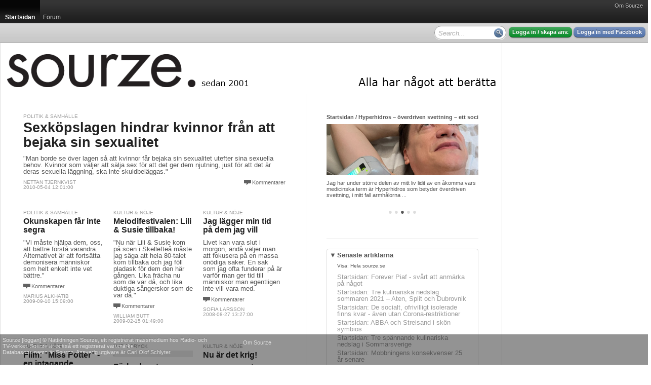

--- FILE ---
content_type: text/html; charset=utf-8
request_url: http://sourze.se/tags/dem
body_size: 19844
content:
<!DOCTYPE html PUBLIC "-//W3C//DTD XHTML 1.0 Strict//EN" "http://www.w3.org/TR/xhtml1/DTD/xhtml1-strict.dtd">
<html xmlns="http://www.w3.org/1999/xhtml">
<head>
<meta http-equiv="Content-Type" content="text/html; charset=UTF-8" />
<title>dem - sourze.se</title><script type="text/javascript">
window.g_ThumbnailerUrl = 'http://thumbs.sourze.se/thumb.img'
window.g_ImagesUrl = 'http://static.cdn1.sourze.se/z/20130111/images'
window.g_ScriptsUrl = 'http://static.cdn1.sourze.se/z/20130111/scripts3'
window.g_StylesUrl = 'http://static.cdn1.sourze.se/z/20130111/styles3'
window.g_SectionRoot='http://sourze.se/';
window.g_SectionRootID=21266;
window.g_Hostname='sourze.se';
window.g_DomainRootID=21957;
window.g_LanguageRoot='http://sourze.se/';
window.g_LanguageRootID=21957;
window.g_CurrentPageID=0;
window.g_Language='sv-se';
window.g_Region='se';
window.g_RegionName='Sverige';
window.g_RegionCCTLD='se';
window.g_GlobalRootCurrentLanguage='http://sourze.se';
window.g_SiteName='sourze.se';
window.g_Username='';
</script>
<script type="text/javascript" language="javascript" src="http://static.cdn1.sourze.se/z/20130111/scripts3/require.js"></script>
<script type="text/javascript" language="javascript"> require.config( { baseUrl: "/scripts/", waitSeconds: 15 } ); </script>
<script type="text/javascript" language="javascript">require(['order!http://static.cdn1.sourze.se/z/20130111/scripts3/comb2-lib.js'],function(x){});</script>
<script type="text/javascript" language="javascript">require(['order!http://static.cdn1.sourze.se/z/20130111/scripts3/comb2-user.js'],function(x){});</script>
<link rel="stylesheet" type="text/css" href="http://static.cdn1.sourze.se/z/20130111/styles3/comb2.css" />
<script type="text/javascript">g_CurrentSectionID='21266';

</script><link rel="pingback" href="http://sourze.se/external/pingback.aspx" />

<meta name="description" content="" />

<script type="text/javascript">
window.ZitizPageInfo={"page":{"language":"sv-se","type":"section"},"sectionpage":{}};

</script>

<script type="text/javascript" src="http://sourze.se/localization/sv-se.js"></script>
<link rel="SHORTCUT ICON" href="http://sourze.se/favicon.gif" />
<link rel="apple-touch-icon" href="http://sourze.se/images/shortcut-icon100.png" />
<link rel="stylesheet" type="text/css" href="/site.css" />
<link rel="stylesheet" type="text/css" href="/section.css" />
</head>
<body class="standard yui-skin-sam">
<div class="zitizheader"><div id="globalmenu"><div id="globalmenuinner"><a href="http://sourze.se/wiki/site.about,21957,,sv-se" class="">Om Sourze</a></div></div>

<!-- root=, sel=21266 -->

<div class="nav bignav" id="navlevel0"><div class="inner"><ul><li class="selected"><a href="http://sourze.se/"><span>Startsidan</span></a><div class="decoration"></div></li><li><a href="http://sourze.se/forum"><span>Forum</span></a></li><li class="last"></li></ul></div></div>

<div class="navdecoration"></div>

<div class="topcontentbar"><div class="inner"><div id="topcontentbarright" class="right"><div class="blocks"><div class="block anonymous"><a href="http://sourze.se/login" rel="nofollow" class="button zitizlogin">Logga in / skapa anv.</a> <a href="http://sourze.se/login?external=facebook" rel="nofollow" class="button facebooklogin">Logga in med Facebook</a></div>

<div class="block" id="globalsearch"><div><input id="innerpagesearch" value=""></input> <span id="innerpagesearchbutton"></span></div></div><script type="text/javascript"> require.ready(function(){ 
new Zitiz.Header.SearchBox( 'innerpagesearch', 'Search...', 'innerpagesearchbutton' );
}); </script>
<div class="clear"></div></div></div>

<div id="topcontentbarleft" class="left"><div class="blocks"><div class="clear"></div></div></div>

</div></div>

<script type="text/javascript"> require.ready(function () {
new Zitiz.Header.ResizeFix( ['globalmenuinner','topcontentbarright'], 1280 );
}); </script>
</div>


<div id="globalpagemessageswrapper"></div>
<div id="globalpagemessagespool" style="display:none;"><ul>
</ul></div>

<script type="text/javascript" language="javascript">
require.ready( function() { new Zitiz.Controls.PageMessages( 'globalpagemessageswrapper', { parseelement:'globalpagemessagespool'} ); } );
</script>
<!-- ads flds=-fulltop, pfx=section21266, fbpfx=default --><!-- empty --><!-- /ads --><div class="outerwrapper" id="outerwrapper"><div class="outerpage"><div class="page"><div class="innerpage"><!-- ads flds=-top, pfx=section21266, fbpfx=default --><!-- empty --><!-- /ads --><div class="outerpageheader"><div id="topbannerplaceholder"></div><div id="topeditorialplaceholder"></div><div class="background"><a href="http://sourze.se/" title="sourze.se"><img src="http://cdn1.sourze.se/po/75e64ae3-aa06-4d0e-a53c-8af102eda441/sourze_logo_black_20121122.png" alt="sourze.se" /></a></div></div><!-- ads flds=-side1,-side2,-side3,-side4, pfx=section21266, fbpfx=default --><!-- empty --><!-- /ads --><div class="innerpage2"><!-- end of master p. 2 -->
<div class="fullwidthlayout">
<div id="fb-root"></div>
<script>(function(d, s, id) {
var js, fjs = d.getElementsByTagName(s)[0];
if (d.getElementById(id)) return;
js = d.createElement(s); js.id = id;
js.src = "//connect.facebook.net/en_US/all.js#xfbml=1&appId=169638323367";
fjs.parentNode.insertBefore(js, fjs);
}(document, 'script', 'facebook-jssdk'));</script>

<div class="fwc"><div class="linecolumns">
<div id="contentcolumn1" class="fwc-any">

<div class="fwc-i">
<div class="nc-0c"><div class="nc-i">


<div id="simplefrontpage1">
	<div class="content">
		<div class="blocks">
<!-- pageindex=0, template=, adindex=0, targetwidth=700 -->

<!-- empty fixed article -->

<!-- empty fixed article -->

<div class="block fullwidth article" data-link="http://sourze.se/2010/05/04/sexkopslagen-hindrar-kvinnor-fran-att-bejaka-sin-s__69568">
<div class="innerblock">
<!-- article #69568 -->
<div class="section"><a href="">Politik & Samhälle</a></div><div class="noimage"></div><h3><a href="http://sourze.se/2010/05/04/sexkopslagen-hindrar-kvinnor-fran-att-bejaka-sin-s__69568">Sexköpslagen hindrar kvinnor från att bejaka sin sexualitet</a></h3>
<p class="sectionpreamble">"Man borde se över lagen så att kvinnor får bejaka sin sexualitet utefter sina sexuella behov. Kvinnor som väljer att sälja sex för att det ger dem njutning, just för att det är deras sexuella läggning, ska inte skuldbeläggas."</p>
<p class="comments"><span class="inlinecomments"><a class="comments" href="http://sourze.se/2010/05/04/sexkopslagen-hindrar-kvinnor-fran-att-bejaka-sin-s__69568#facebookcomments">Kommentarer</a></span></p>
<p class="byline"><a href="http://sourze.se/signatures/6062/Nettan%20Tjernkvist">Nettan Tjernkvist</a><br/>2010-05-04 12:01:00</p>
</div>
</div>

<div class="block fullwidth ad">
<div class="innerblock">
<!-- AD #0 section 21266 -->
</div>
</div>

<div class="block onethird article" data-link="http://sourze.se/2009/09/10/okunskapen-far-inte-segra__68553">
<div class="innerblock">
<!-- article #68553 -->
<div class="section"><a href="">Politik & Samhälle</a></div><div class="noimage"></div><h3><a href="http://sourze.se/2009/09/10/okunskapen-far-inte-segra__68553">Okunskapen får inte segra</a></h3>
<p class="sectionpreamble">"Vi måste hjälpa dem, oss, att bättre förstå varandra. Alternativet är att fortsätta demonisera människor som helt enkelt inte vet bättre."</p>
<p class="comments"><span class="inlinecomments"><a class="comments" href="http://sourze.se/2009/09/10/okunskapen-far-inte-segra__68553#facebookcomments">Kommentarer</a></span></p>
<p class="byline"><a href="http://sourze.se/signatures/15003/Marius%20Alkhatib">Marius Alkhatib</a><br/>2009-09-10 15:09:00</p>
</div>
</div>

<div class="block onethird article" data-link="http://sourze.se/2009/02/15/melodifestivalen-lili--susie-tillbaka__67813">
<div class="innerblock">
<!-- article #67813 -->
<div class="section"><a href="">Kultur & Nöje</a></div><div class="noimage"></div><h3><a href="http://sourze.se/2009/02/15/melodifestivalen-lili--susie-tillbaka__67813">Melodifestivalen: Lili & Susie tillbaka!</a></h3>
<p class="sectionpreamble">"Nu när Lili & Susie kom på scen i Skellefteå måste jag säga att hela 80-talet kom tillbaka och jag föll pladask för dem den här gången. Lika frächa nu som de var då, och lika duktiga sångerskor som de var då."</p>
<p class="comments"><span class="inlinecomments"><a class="comments" href="http://sourze.se/2009/02/15/melodifestivalen-lili--susie-tillbaka__67813#facebookcomments">Kommentarer</a></span></p>
<p class="byline"><a href="http://sourze.se/signatures/10921/William%20Butt">William Butt</a><br/>2009-02-15 01:49:00</p>
</div>
</div>

<div class="block onethird article" data-link="http://sourze.se/2008/08/27/jag-lagger-min-tid-pa-dem-jag-vill__67123">
<div class="innerblock">
<!-- article #67123 -->
<div class="section"><a href="">Kultur & Nöje</a></div><div class="noimage"></div><h3><a href="http://sourze.se/2008/08/27/jag-lagger-min-tid-pa-dem-jag-vill__67123">Jag lägger min tid på dem jag vill</a></h3>
<p class="sectionpreamble">Livet kan vara slut i morgon, ändå väljer man att fokusera på en massa onödiga saker. En sak som jag ofta funderar på är varför man ger tid till människor man egentligen inte vill vara med.</p>
<p class="comments"><span class="inlinecomments"><a class="comments" href="http://sourze.se/2008/08/27/jag-lagger-min-tid-pa-dem-jag-vill__67123#facebookcomments">Kommentarer</a></span></p>
<p class="byline"><a href="http://sourze.se/signatures/4589/Sofia%20Larsson">Sofia Larsson</a><br/>2008-08-27 13:27:00</p>
</div>
</div>

<div class="block fullwidth ad">
<div class="innerblock">
<!-- AD #1 section 21266 -->
</div>
</div>

<div class="block onethird article" data-link="http://sourze.se/2007/10/15/film-miss-potter----en-intagande-zellweger__65797">
<div class="innerblock">
<!-- article #65797 -->
<div class="section"><a href="">Kultur & Nöje</a></div><div class="noimage"></div><h3><a href="http://sourze.se/2007/10/15/film-miss-potter----en-intagande-zellweger__65797">Film: "Miss Potter" -  en intagande Zellweger</a></h3>
<p class="sectionpreamble">"Jag kände inte till Beatrix Potter innan jag såg den här filmen och är glad att ha gjort hennes bekantskap, för att hon är en stark kvinna, som trots omgivningens motstånd och utlagda snubbeltrådar hoppar över dem och går sin egen väg."</p>
<p class="comments"><span class="inlinecomments"><a class="comments" href="http://sourze.se/2007/10/15/film-miss-potter----en-intagande-zellweger__65797#facebookcomments">Kommentarer</a></span></p>
<p class="byline"><a href="http://sourze.se/signatures/4107/Monika%20Wehlin">Monika Wehlin</a><br/>2007-10-15 12:20:00</p>
</div>
</div>

<div class="block onethird article" data-link="http://sourze.se/2007/02/28/forbud-mot-harspray-pa-krogen__64598">
<div class="innerblock">
<!-- article #64598 -->
<div class="section"><a href="">Mat & Dryck</a></div><div class="image"><img src="http://thumbs.sourze.se/thumb.img?u=http%3a%2f%2fwww.sourze.se%2fuser_images%2f8FCFF2F7-7B77-4FB4-8BF2-7AA6DA75A307.jpg&w=159&f=7&a=2000&b=%2300000000" data-large="http://thumbs.sourze.se/thumb.img?u=http%3a%2f%2fwww.sourze.se%2fuser_images%2f8FCFF2F7-7B77-4FB4-8BF2-7AA6DA75A307.jpg&w=800&f=7&a=2000&b=%2300000000" alt=""><span></span></div><h3><a href="http://sourze.se/2007/02/28/forbud-mot-harspray-pa-krogen__64598">Förbud mot hårspray på krogen</a></h3>
<p class="sectionpreamble">Personalen på krogen idag får i sig så mycket hårspray att det är skadligt för dem.</p>
<p class="comments"><span class="inlinecomments"><a class="comments" href="http://sourze.se/2007/02/28/forbud-mot-harspray-pa-krogen__64598#facebookcomments">Kommentarer</a></span></p>
<p class="byline"><a href="http://sourze.se/signatures/4413/Olav%20G%20Enberg">Olav G Enberg</a><br/>2007-02-28 17:12:00</p>
</div>
</div>

<div class="block onethird article" data-link="http://sourze.se/2001/08/09/nu-ar-det-krig__65395">
<div class="innerblock">
<!-- article #65395 -->
<div class="section"><a href="">Kultur & Nöje</a></div><div class="noimage"></div><h3><a href="http://sourze.se/2001/08/09/nu-ar-det-krig__65395">Nu är det krig!</a></h3>
<p class="sectionpreamble">Spindlar och småkryp fyller säkert sin funktion i naturens kretslopp. Men jag tillåter dem inte att bo hemma hos mig.</p>
<p class="comments"><span class="inlinecomments"><a class="comments" href="http://sourze.se/2001/08/09/nu-ar-det-krig__65395#facebookcomments">Kommentarer</a></span></p>
<p class="byline"><a href="http://sourze.se/signatures/7114/Camilla%20Sydvart">Camilla Sydvart</a><br/>2001-08-09 13:08:00</p>
</div>
</div>

<div class="clear"></div></div>
<div class="clear"></div>

		
	</div>
	<div class="bottom">
	</div>
	<div class="loading">
		<img src="/images/propspinner.gif" />
	</div>
	<div class="nomore">
	</div>
	<div class="clear">
	</div>
</div>
<div class="clear">
</div>
<script type="text/javascript" language="javascript">
	require.ready(function () { 
		new Zitiz.PublicControls.EndlessHtmlSection({ element: 'simplefrontpage1', url: 'http://sourze.se/tags/dem/frontpage.html', parameters: {}, firstpage: 1 });
	});
</script>
</div></div><div class="clear"></div>


</div></div>
<div id="contentcolumn2" class="fwc-any">

<div class="fwc-i"><!-- section cache, section=21266, lang=sv-se, col=2, exclude=0, auth=0 --><div class="nc-2c nc-block asblock" z-blockid="e672158c358e4e3cae0817eacd66c0d8"><div class="nc-i">

<div id="innerblockab33a35138c143f0bb82397ff2747a7c" style="width:300px;"></div>
<script type="text/javascript">
require.ready( function(){ new Zitiz.PublicControls.SectionInformationHeadlines('innerblockab33a35138c143f0bb82397ff2747a7c', {
	width: 300,
	site: g_DomainRootID,
	root: g_SectionRoot,
	section: '21266',
	language: 'sv-se',
	loggedin: false,
	showsubmitguide: false
} ); } );
</script>

</div></div>
<div class="clear"></div>
<div class="nc-f">
<div class="nc-i">
<div class="asruler"><div><hr/></div></div></div>
</div>
<div class="nc-2c nc-block asblock" z-blockid="d7abb78fbb414bd087c43429df41bfa4"><div class="nc-i">

<div id="innerblockce08ae120f2a4d63ac0969120c9ffe0a" style="width:300px;"></div>
<script type="text/javascript">
require.ready( function(){ new Zitiz.PublicControls.SectionInformationArticles('innerblockce08ae120f2a4d63ac0969120c9ffe0a', {
	width: 300,
	site: g_DomainRootID,
	root: g_SectionRoot,
	section: '21266',
	language: 'sv-se',
	loggedin: false,
	showsubmitguide: false
} ); } );
</script>

</div></div>
<div class="clear"></div>
<div class="nc-f">
<div class="nc-i">
<div class="asruler"><div><hr/></div></div></div>
</div>
<div class="nc-1c nc-block asblock" z-blockid="bb5d5860-c3a0-4f54-b4f9-90259698fea9"><div class="nc-i">
<p class="section">Twitter</p><a class="twitter-timeline" href="https://twitter.com/sourze_se">Tweets by sourze_se</a> <script async src="//platform.twitter.com/widgets.js" charset="utf-8"></script>
</div></div>
<div class="nc-2c nc-block asblock" z-blockid="a869401d3ec64913a746929c0471f05f"><div class="nc-i">

<div id="innerblockbf53ea63f5044f2c834d0a6dcbe9208f" style="width:300px;"></div>
<script type="text/javascript">
require.ready( function(){ new Zitiz.PublicControls.SectionInformationBlogs('innerblockbf53ea63f5044f2c834d0a6dcbe9208f', {
	width: 300,
	site: g_DomainRootID,
	root: g_SectionRoot,
	section: '21266',
	language: 'sv-se',
	loggedin: false,
	showsubmitguide: false
} ); } );
</script>

</div></div>
<div class="clear"></div>
<div class="nc-f">
<div class="nc-i">
<div class="asruler"><div><hr/></div></div></div>
</div>
<div class="nc-2c nc-block asblock" z-blockid="8133337d651e409fb064a29dd147c3be"><div class="nc-i">

<div id="innerblock486b7c3141204827bf29f3f8b608c017" style="width:300px;"></div>
<script type="text/javascript">
require.ready( function(){ new Zitiz.PublicControls.SectionInformationBlogImages('innerblock486b7c3141204827bf29f3f8b608c017', {
	width: 300,
	site: g_DomainRootID,
	root: g_SectionRoot,
	section: '21266',
	language: 'sv-se',
	loggedin: false,
	showsubmitguide: false
} ); } );
</script>

</div></div>
<div class="clear"></div>
<div class="nc-f">
<div class="nc-i">
<div class="asruler"><div><hr/></div></div></div>
</div>
<div class="nc-2c nc-block asblock" z-blockid="4681a21af29c4536ab25e9d0aee07ece"><div class="nc-i">

<div id="innerblockc8a10408e4324350b2c13d1934034f4d" style="width:300px;"></div>
<script type="text/javascript">
require.ready( function(){ new Zitiz.PublicControls.SectionInformationSubmit('innerblockc8a10408e4324350b2c13d1934034f4d', {
	width: 300,
	site: g_DomainRootID,
	root: g_SectionRoot,
	section: '21266',
	language: 'sv-se',
	loggedin: false,
	showsubmitguide: false
} ); } );
</script>

</div></div>
<div class="clear"></div>
<div class="nc-f">
<div class="nc-i">
<div class="asruler"><div><hr/></div></div></div>
</div>
<div class="nc-2c nc-block asblock" z-blockid="209a0d822a2d46aca49dcbee6de291bb"><div class="nc-i">

<div id="innerblock7e61751387224b9bb25b7942e518525e" style="width:300px;"></div>
<script type="text/javascript">
require.ready( function(){ new Zitiz.PublicControls.SectionInformationEditor('innerblock7e61751387224b9bb25b7942e518525e', {
	width: 300,
	site: g_DomainRootID,
	root: g_SectionRoot,
	section: '21266',
	language: 'sv-se',
	loggedin: false,
	showsubmitguide: false
} ); } );
</script>

</div></div>
<div class="clear"></div>
<div class="nc-f">
<div class="nc-i">
<div class="asruler"><div><hr/></div></div></div>
</div>
<div class="clear"></div>


<div class="clear"></div>

</div></div>
<div class="clear"></div></div></div>
<div class="clear"></div>
</div>
<!-- start of master p. 3 -->
<script type="text/javascript">
require.ready(function() {
	Zitiz.Forum.FixCommentCountBlobs();
	postLoadFixes();
});
</script>
<div id="fb-root"></div>

<script type="text/javascript">
window.fbAsyncInit = function() {
	FB.init({appId: '169638323367', status: true, cookie: true, xfbml: true});
};
require.ready(function() {
	var e = document.createElement('script'); e.async = true;
	e.src = document.location.protocol + '//connect.facebook.net/en_US/all.js';
	document.getElementById('fb-root').appendChild(e);
});
</script>

<div id="tw-root"></div>
<script type="text/javascript">
require.ready(function() {
	var e = document.createElement('script'); e.async = true;
	e.src = document.location.protocol + '//platform.twitter.com/widgets.js';
	document.getElementById('tw-root').appendChild(e);
});
</script>

<div class="contentfooter"><div class="inner"></div></div></div> <!-- /inner -->
<div class="clear"></div>
<div class="pageshadow1"></div>
<div class="clear"></div>
</div> <!-- /outer -->
<div id="innerspecial1"></div>
<div id="innerspecial2"></div>
<div id="innerspecial3"></div>
<div id="innerspecial4"></div>
</div> <!-- /page -->
<div id="outerspecial1"></div>
<div id="outerspecial2"></div>
<div id="outerspecial3"></div>
<div id="outerspecial4"></div>
</div> <!-- /outerpage -->
<div class="clear"></div>
</div> <!-- /outerwrapper -->
<div class="clear"></div>
<div id="bodyplaceholder"></div>
<iframe src="" id="xdomframe" style="visibility: hidden;"></iframe>
<div class="zitizfooterspacing"></div>
<!-- ReaderModerated -->
<div class="zitizfooter" id="fixedfooter"><div class="inner"><!-- site=21957, lang=sv-se, ts=2026-01-25 07:12:47 --><div class="globalfooter"><div class="newfooter">
<div class="customfootercolumn">
<p>Sourze [loggan] &#169; Nättidningen Sourze, ett registrerat massmedium hos Radio- och<br/> TV-verket. Sourze är också ett registrerat varumärke.<br/>
Databasens namn är Sourze. Ansvarig utgivare är Carl Olof Schlyter.</p></div><div class="footercolumn2">
<a href="http://sourze.se/wiki/site.about,21957,,sv-se">Om Sourze</a></div>
</div>
</div>
</div></div>
</body>
</html>



--- FILE ---
content_type: text/html; charset=utf-8
request_url: http://sourze.se/tags/dem/frontpage.html?page=1
body_size: 6945
content:
<div class="blocks">
<!-- pageindex=1, template=, adindex=0, targetwidth=700 -->

<div class="block onethird article" data-link="http://sourze.se/2009/03/25/alla-alskar-att-klaga-pa-kollegor-och-politiker__67951">
<div class="innerblock">
<!-- article #67951 -->
<div class="section"><a href="">Kropp & själ</a></div><div class="noimage"></div><h3><a href="http://sourze.se/2009/03/25/alla-alskar-att-klaga-pa-kollegor-och-politiker__67951">Alla älskar att klaga på kollegor och politiker</a></h3>
<p class="sectionpreamble">Även om positiva tankar inte är lika roliga som elaka, så kanske man mår bättre av dem i längden. Och visst är det trots allt kul med glada positiva människor, som inte bara förtalar andra?</p>
<p class="comments"><span class="inlinecomments"><a class="comments" href="http://sourze.se/2009/03/25/alla-alskar-att-klaga-pa-kollegor-och-politiker__67951#facebookcomments">Kommentarer</a></span></p>
<p class="byline"><a href="http://sourze.se/signatures/14476/Per%20Bengtsson">Per Bengtsson</a><br/>2009-03-25 17:07:00</p>
</div>
</div>

<div class="block onethird article" data-link="http://sourze.se/2008/08/27/jag-lagger-min-tid-pa-dem-jag-vill__67123">
<div class="innerblock">
<!-- article #67123 -->
<div class="section"><a href="">Kultur & Nöje</a></div><div class="noimage"></div><h3><a href="http://sourze.se/2008/08/27/jag-lagger-min-tid-pa-dem-jag-vill__67123">Jag lägger min tid på dem jag vill</a></h3>
<p class="sectionpreamble">Livet kan vara slut i morgon, ändå väljer man att fokusera på en massa onödiga saker. En sak som jag ofta funderar på är varför man ger tid till människor man egentligen inte vill vara med.</p>
<p class="comments"><span class="inlinecomments"><a class="comments" href="http://sourze.se/2008/08/27/jag-lagger-min-tid-pa-dem-jag-vill__67123#facebookcomments">Kommentarer</a></span></p>
<p class="byline"><a href="http://sourze.se/signatures/4589/Sofia%20Larsson">Sofia Larsson</a><br/>2008-08-27 13:27:00</p>
</div>
</div>

<div class="block onethird article" data-link="http://sourze.se/2007/01/14/jordkallarfamiljen---hur-synd-var-det-om-dem__64335">
<div class="innerblock">
<!-- article #64335 -->
<div class="section"><a href="">Politik & Samhälle</a></div><div class="noimage"></div><h3><a href="http://sourze.se/2007/01/14/jordkallarfamiljen---hur-synd-var-det-om-dem__64335">Jordkällarfamiljen - hur synd var det om dem?</a></h3>
<p class="sectionpreamble">Vem bär ansvar för sitt eget liv och vem slipper bära ansvaret?</p>
<p class="comments"><span class="inlinecomments"><a class="comments" href="http://sourze.se/2007/01/14/jordkallarfamiljen---hur-synd-var-det-om-dem__64335#facebookcomments">Kommentarer</a></span></p>
<p class="byline"><a href="http://sourze.se/signatures/13401/Sunny%20B%c3%b6rjesson">Sunny Börjesson</a><br/>2007-01-14 16:21:00</p>
</div>
</div>

<div class="block fullwidth ad">
<div class="innerblock">
<!-- AD #2 section 21266 -->
</div>
</div>

<div class="block onethird article" data-link="http://sourze.se/2005/12/15/rattfel---tyvarr-svart-for-vissa__62806">
<div class="innerblock">
<!-- article #62806 -->
<div class="section"><a href="">Politik & Samhälle</a></div><div class="noimage"></div><h3><a href="http://sourze.se/2005/12/15/rattfel---tyvarr-svart-for-vissa__62806">Rätt/fel - tyvärr svårt för vissa</a></h3>
<p class="sectionpreamble">Hur svårt kan det vara att lära sig vad som är rätt och fel? Det borde inte vara svårt, men uppenbarligen är det så, eftersom vi dagligen läser om tråkigheter. Barn är vår framtid, satsa på dem.</p>
<p class="comments"><span class="inlinecomments"><a class="comments" href="http://sourze.se/2005/12/15/rattfel---tyvarr-svart-for-vissa__62806#facebookcomments">Kommentarer</a></span></p>
<p class="byline"><a href="http://sourze.se/signatures/3137/Yvonne%20Bj%c3%b6rklund">Yvonne Björklund</a><br/>2005-12-15 12:26:00</p>
</div>
</div>

<div class="block onethird article" data-link="http://sourze.se/2005/07/17/dags-for-uppror-stockholmare__62318">
<div class="innerblock">
<!-- article #62318 -->
<div class="section"><a href="">Politik & Samhälle</a></div><div class="noimage"></div><h3><a href="http://sourze.se/2005/07/17/dags-for-uppror-stockholmare__62318">Dags för uppror, stockholmare!</a></h3>
<p class="sectionpreamble">Stadshuset har beslutat införa trängselavgifter trots demokratiska, juridiska, sociala och miljömässiga betänkligheter. Undrar hur det skulle kännas att be dem stoppa beslutet någonstans?</p>
<p class="comments"><span class="inlinecomments"><a class="comments" href="http://sourze.se/2005/07/17/dags-for-uppror-stockholmare__62318#facebookcomments">Kommentarer</a></span></p>
<p class="byline"><a href="http://sourze.se/signatures/14888/Shqiptar%20Oseku">Shqiptar Oseku</a><br/>2005-07-17 02:15:00</p>
</div>
</div>

<div class="block onethird article" data-link="http://sourze.se/2005/01/02/tsunami__61463">
<div class="innerblock">
<!-- article #61463 -->
<div class="section"><a href="">Politik & Samhälle</a></div><div class="noimage"></div><h3><a href="http://sourze.se/2005/01/02/tsunami__61463">Tsunami</a></h3>
<p class="sectionpreamble">Regeringen får nu en massa kritik för sitt sätt att hantera eller inte hantera flodvågskatastrofen. Men jag tycker det är lite för tidigt att börja hacka på dem än och skrika om att någon minister ska ta sitt ansvar och gå.</p>
<p class="comments"><span class="inlinecomments"><a class="comments" href="http://sourze.se/2005/01/02/tsunami__61463#facebookcomments">Kommentarer</a></span></p>
<p class="byline"><a href="http://sourze.se/signatures/14089/Ilona%20Betula">Ilona Betula</a><br/>2005-01-02 01:04:00</p>
</div>
</div>

<div class="block fullwidth ad">
<div class="innerblock">
<!-- AD #3 section 21266 -->
</div>
</div>

<div class="block fullwidth article" data-link="http://sourze.se/2004/12/03/fordomar-visst-ar-vi-fyllda-av-dem__61357">
<div class="innerblock">
<!-- article #61357 -->
<div class="section"><a href="">Kropp & själ</a></div><div class="noimage"></div><h3><a href="http://sourze.se/2004/12/03/fordomar-visst-ar-vi-fyllda-av-dem__61357">Fördomar, visst är vi fyllda av dem</a></h3>
<p class="sectionpreamble">De börjar redan vid det blonderade håret. Hastigt späds de på när blicken faller på händerna som prytts med syrenfärgade angoravantar. Förstärks gör de då fingrarna kniper en minimal Luisvuittonväska.</p>
<p class="comments"><span class="inlinecomments"><a class="comments" href="http://sourze.se/2004/12/03/fordomar-visst-ar-vi-fyllda-av-dem__61357#facebookcomments">Kommentarer</a></span></p>
<p class="byline"><a href="http://sourze.se/signatures/14670/Anna%20Arvidsson">Anna Arvidsson</a><br/>2004-12-03 15:58:00</p>
</div>
</div>

<div class="block fullwidth ad">
<div class="innerblock">
<!-- AD #4 section 21266 -->
</div>
</div>

<div class="clear"></div></div>
<div class="clear"></div>


--- FILE ---
content_type: text/css; charset=utf-8
request_url: http://sourze.se/site.css
body_size: 8961
content:
/* customization stylesheet for site #21957 (sourze.se), section #21266 (Startsidan) */
/* mode ReaderModerated */
 

body { background-color: #fff; }
#outerwrapper { font-family: Arial, Helvetica, sans-serif;  background-color: #fff; color: #000000; }

h1 { font-family: Helvetica, Arial; color: #222222;  }
h2 { font-family: Helvetica, Arial; color: #222222;  }
h3,h4,h5,h7 { font-family: Helvetica, Arial; color: #222222;  }

h1 a,h2 a,h3 a,h4 a,h5 a,h7 a { font: inherit; color: inherit; }

a, span.link { color: #0066ee; }
a.selected, span.selected { color: #ff7711; }

.innerpage2 { font-family: Arial, Helvetica, sans-serif; background-color: #ffffff; color: #555555; Helvetica, Arial, Sans-Serif }
span.normal { color: #555555; }

p.imagetext { color: #999999; }

.puffpath, .section, .innerpage2 small, .innerpage2 small a, .sectionbottom, .innerpageheader2, .byline,
.sidebarbox .footer p, .roombox .subheader p, .sidebarbox .subheader p { font-family: Helvetica, Arial, Sans-Serif;  }

.puffpath, .section, .innerpage2 small, .innerpage2 small a, .sectionbottom, .byline,
.sidebarbox .footer p, .roombox .subheader p, .sidebarbox .subheader p, .section a { color: #999999; }

.dimmed, .innerpageheader2, .dummy, .innerpagesubmenu { color: #999999; }

img.border { border: 1px solid #dddddd; }
span.imageborder { display: block; border: 1px solid #dddddd; }
span.imageborder img { display: block; margin:0; padding:0; border: 0; }

.asruler div, .sectionbottom, .wizardnavigation { border-top: 1px solid #dddddd; }
.threecolumnlayout .column2, .threecolumnlayout .column3 { border-left: 1px solid #dddddd; }
.innerpageheader2, .wizardnavigationtop, .roombox .header, .roombox .subheader, .innerpagesubmenu { border-bottom: 1px solid #dddddd; }

ol.articlelist li, ul.articlelist li,  ul.years li, ul.years li ul.months li, div.articlelist i { color: #999999; }
 
.itemlist ul li.odd { background-color: #dddddd; }

.roombox, .sidebarbox .content { border: 1px solid #dddddd; } 

table.forumtable, table.forumtable tr th, table.forumtable tr td { border: 1px solid #dddddd; }

.articlebox .contents { border: 1px solid #dddddd; background-color: #eeeeee; }
.articlebox .title { color: #999999; font-family: Helvetica, Arial, Sans-Serif; }

/* div.contentheader { color: #999999; }
div.contentfooter { border-top: 1px solid #eeeeee; color: #eeeeee; }  
div.contentfooter a { color: #999999; } 
div.contentheader a { color: #555555; }
div.contentheader div.title { font-family: Helvetica, Arial; color: #222222;  } */

.outerpage { min-width: 1280px; }
.outerpage .page { width: 1280px; }
.outerpage .page .innerpage { width: 980px; }
.pageshadow1 { width: 980px; }
.globalpageads-side { left: 980px; }

div.zitizheader div.inner,
div.zitizfooter div.inner,
div.zitizheader div#globalmenu { width: 1280px; min-width: 1280px; }

div.accordion div.group-expanded { border: 1px solid #dddddd; color: #555555: }
div.accordion div.group-collapsed { background-color: #eeeeee; }
div.accordion div.group-collapsed div.header { color: #999999; }
div.accordion div.group-expanded div.header { color: #555555; }
div.accordion div.group-expanded div.content { color: #555555; }

div.headlinerotator div.slides a.slide span.title { color: #555555; }
div.headlinerotator div.slides a.slide span.description { color: #555555; }
ul.nodelinks li p.title,
ul.nodelinks li p.title a { color: #555555; }

.progress span a { color: #dddddd !important; }
.progress span a.selected { color: #555555 !important; }
		
/* div.fwc-any#contentcolumn1 { border-right: 1px solid #eeeeee; } */ 

.sectionarticleimage { border: 1px solid #eee; }
.articleimage { background-color: #ffffff; }

p.text {line-height: 18px;font-size: 15px;}
 .preamble {font-size: 1.5em;font-weight: bold;line-height: 1.2;}
 .page { border-left: 1px solid #DDD; padding-left: 5px; }
 .innerpage { border-right: 1px solid #DDD; padding: 0 5px 40px 0 !important; } #contentcolumn1 { border-right: 1px solid #DDD; }


/* start new column styles */

div.fwc-any#contentcolumn1 { width:598px; }
div.fwc-any#contentcolumn1 div.fwc-i { padding: 40px 20px 20px 40px; }

div.fwc-any#contentcolumn1 div.fwc-i div.nc-f { width:538px; }
div.fwc-any#contentcolumn1 div.fwc-i div.nc-1c { width:179px; }
div.fwc-any#contentcolumn1 div.fwc-i div.nc-15c { width:538px; }
div.fwc-any#contentcolumn1 div.fwc-i div.nc-1c2 { width:538px; }
div.fwc-any#contentcolumn1 div.fwc-i div.nc-2c { width:358px; }
div.fwc-any#contentcolumn1 div.fwc-i div.nc-25c { width:538px; }
div.fwc-any#contentcolumn1 div.fwc-i div.nc-3c { width:538px; }
div.fwc-any#contentcolumn1 div.fwc-i div.nc-35c { width:538px; }
div.fwc-any#contentcolumn1 div.fwc-i div.nc-4c { width:538px; }
div.fwc-any#contentcolumn1 div.fwc-i div.nc-45c { width:538px; }
div.fwc-any#contentcolumn1 div.fwc-i div.nc-5c { width:538px; }
div.fwc-any#contentcolumn1 div.fwc-i div.nc-6c { width:538px; }

div.fwc-any#contentcolumn1 div.fwc-i div.nc-f div.nc-i,
div.fwc-any#contentcolumn1 div.fwc-i div.nc-1c div.nc-i,
div.fwc-any#contentcolumn1 div.fwc-i div.nc-15c div.nc-i,
div.fwc-any#contentcolumn1 div.fwc-i div.nc-2c div.nc-i,
div.fwc-any#contentcolumn1 div.fwc-i div.nc-25c div.nc-i,
div.fwc-any#contentcolumn1 div.fwc-i div.nc-3c div.nc-i,
div.fwc-any#contentcolumn1 div.fwc-i div.nc-35c div.nc-i,
div.fwc-any#contentcolumn1 div.fwc-i div.nc-4c div.nc-i,
div.fwc-any#contentcolumn1 div.fwc-i div.nc-45c div.nc-i,
div.fwc-any#contentcolumn1 div.fwc-i div.nc-5c div.nc-i,
div.fwc-any#contentcolumn1 div.fwc-i div.nc-6c div.nc-i 
{ margin: 0px 20px 20px 0px; }

div.nfwc-c#contentcolumn1 { width:598px; }

div.nfwc-c#contentcolumn1 div.nc-full { width:538px; }
div.nfwc-c#contentcolumn1 div.nc-f { width:538px; }
div.nfwc-c#contentcolumn1 div.nc-half { width:269px; }
div.nfwc-c#contentcolumn1 div.nc-onethird { width:177px; }
div.nfwc-c#contentcolumn1 div.nc-onefourth { width:134px; }
div.nfwc-c#contentcolumn1 div.nc-twothird { width:360px; }
div.nfwc-c#contentcolumn1 div.nc-threefourth { width:403px; }

div.nfwc-c#contentcolumn1 div.nfwc-i { padding: 40px 20px 20px 40px; }

div.nfwc-c#contentcolumn1 div.nc-full div.nc-i,
div.nfwc-c#contentcolumn1 div.nc-f div.nc-i,
div.nfwc-c#contentcolumn1 div.nc-half div.nc-i,
div.nfwc-c#contentcolumn1 div.nc-onethird div.nc-i,
div.nfwc-c#contentcolumn1 div.nc-onefourth div.nc-i,
div.nfwc-c#contentcolumn1 div.nc-twothird div.nc-i,
div.nfwc-c#contentcolumn1 div.nc-threefourth div.nc-i { padding: 0px 20px 20px 0px; }

div.fwc-any#contentcolumn2 { width:380px; }
div.fwc-any#contentcolumn2 div.fwc-i { padding: 40px 20px 20px 40px; }

div.fwc-any#contentcolumn2 div.fwc-i div.nc-f { width:320px; }
div.fwc-any#contentcolumn2 div.fwc-i div.nc-1c { width:160px; }
div.fwc-any#contentcolumn2 div.fwc-i div.nc-15c { width:320px; }
div.fwc-any#contentcolumn2 div.fwc-i div.nc-1c2 { width:320px; }
div.fwc-any#contentcolumn2 div.fwc-i div.nc-2c { width:320px; }
div.fwc-any#contentcolumn2 div.fwc-i div.nc-25c { width:320px; }
div.fwc-any#contentcolumn2 div.fwc-i div.nc-3c { width:320px; }
div.fwc-any#contentcolumn2 div.fwc-i div.nc-35c { width:320px; }
div.fwc-any#contentcolumn2 div.fwc-i div.nc-4c { width:320px; }
div.fwc-any#contentcolumn2 div.fwc-i div.nc-45c { width:320px; }
div.fwc-any#contentcolumn2 div.fwc-i div.nc-5c { width:320px; }
div.fwc-any#contentcolumn2 div.fwc-i div.nc-6c { width:320px; }

div.fwc-any#contentcolumn2 div.fwc-i div.nc-f div.nc-i,
div.fwc-any#contentcolumn2 div.fwc-i div.nc-1c div.nc-i,
div.fwc-any#contentcolumn2 div.fwc-i div.nc-15c div.nc-i,
div.fwc-any#contentcolumn2 div.fwc-i div.nc-2c div.nc-i,
div.fwc-any#contentcolumn2 div.fwc-i div.nc-25c div.nc-i,
div.fwc-any#contentcolumn2 div.fwc-i div.nc-3c div.nc-i,
div.fwc-any#contentcolumn2 div.fwc-i div.nc-35c div.nc-i,
div.fwc-any#contentcolumn2 div.fwc-i div.nc-4c div.nc-i,
div.fwc-any#contentcolumn2 div.fwc-i div.nc-45c div.nc-i,
div.fwc-any#contentcolumn2 div.fwc-i div.nc-5c div.nc-i,
div.fwc-any#contentcolumn2 div.fwc-i div.nc-6c div.nc-i 
{ margin: 0px 20px 20px 0px; }

div.nfwc-c#contentcolumn2 { width:380px; }

div.nfwc-c#contentcolumn2 div.nc-full { width:320px; }
div.nfwc-c#contentcolumn2 div.nc-f { width:320px; }
div.nfwc-c#contentcolumn2 div.nc-half { width:160px; }
div.nfwc-c#contentcolumn2 div.nc-onethird { width:105px; }
div.nfwc-c#contentcolumn2 div.nc-onefourth { width:80px; }
div.nfwc-c#contentcolumn2 div.nc-twothird { width:214px; }
div.nfwc-c#contentcolumn2 div.nc-threefourth { width:240px; }

div.nfwc-c#contentcolumn2 div.nfwc-i { padding: 40px 20px 20px 40px; }

div.nfwc-c#contentcolumn2 div.nc-full div.nc-i,
div.nfwc-c#contentcolumn2 div.nc-f div.nc-i,
div.nfwc-c#contentcolumn2 div.nc-half div.nc-i,
div.nfwc-c#contentcolumn2 div.nc-onethird div.nc-i,
div.nfwc-c#contentcolumn2 div.nc-onefourth div.nc-i,
div.nfwc-c#contentcolumn2 div.nc-twothird div.nc-i,
div.nfwc-c#contentcolumn2 div.nc-threefourth div.nc-i { padding: 0px 20px 20px 0px; }



/* dynamic css generated 2026-01-25 07:12:48 */

--- FILE ---
content_type: text/javascript; charset=utf-8
request_url: http://sourze.se/latestblogpostimages.json?page=1
body_size: 99
content:
{"lastupdated":"Sun, 25 Jan 2026 07:10:31 GMT","method":"latestblogpostimages","page":1,"items":[]}

--- FILE ---
content_type: text/javascript; charset=utf-8
request_url: http://sourze.se/headlines.json?language=sv-se&page=1
body_size: 4919
content:
{"lastupdated":"Sun, 25 Jan 2026 07:10:35 GMT","language":"sv","items":[{"id":92522,"title":"Ljubljana – den lilla huvudstaden med det stora hjärtat","link":"http://sourze.se/2025/12/11/ljubljana--den-lilla-huvudstaden-med-det-stora-hja__92522","date":"Thu, 11 Dec 2025 18:28:27 GMT","description":"Det är tidig morgon vid Ljubljanicas flod. Höstsolen har just börjat värma de pastellfärgade fasaderna, och ljudet av klirrande kaffekoppar blandas med doften av nybakade croissanter. En cyklist susar förbi, en gatumusikant stämmer sin gitarr – och staden vaknar, långsamt men livfullt.","age":64122,"image":"http://cdn1.sourze.se/po/6d7f4969-f8db-426f-a0f6-df598f5642b1/lubljana-7.jpg","imagetext":"","sectionname":"Startsidan","sectionlink":"http://sourze.se/","sitename":"sourze.se","sitelink":"http://sourze.se/","authorname":"Mikael Björnfot","authorlink":"http://sourze.se/signatures/6173/Mikael%20Bj%c3%b6rnfot"},{"id":92520,"title":"Maribor – vinets hjärta i Sloveniens gröna öst","link":"http://sourze.se/2025/12/11/maribor--vinets-hjarta-i-sloveniens-grona-ost__92520","date":"Thu, 11 Dec 2025 18:23:52 GMT","description":"Det doftar av solvarma druvor och nyslagen äng. Längs floden Drava breder vinrankorna ut sig som ett grönt lapptäcke över de böljande kullarna. Här, i Sloveniens näst största stad Maribor (Visit Maribor), är vinet inte bara en dryck – det är en livsstil. Jag besökte Maribor tidigare i höstas och möttes då, trots att det var höst, av härliga varma vindar och strålande solsken.","age":64126,"image":"http://cdn1.sourze.se/po/1f154428-27e0-4ca9-9459-54cbece28cf3/maribor-8.jpg","imagetext":"","sectionname":"Startsidan","sectionlink":"http://sourze.se/","sitename":"sourze.se","sitelink":"http://sourze.se/","authorname":"Mikael Björnfot","authorlink":"http://sourze.se/signatures/6173/Mikael%20Bj%c3%b6rnfot"},{"id":92519,"title":"Hyperhidros – överdriven svettning – ett socialt gissel men hjälp finns att få","link":"http://sourze.se/2025/12/11/hyperhidros--overdriven-svettning--ett-socialt-gis__92519","date":"Thu, 11 Dec 2025 18:15:53 GMT","description":"Jag har under större delen av mitt liv lidit av en åkomma vars medicinska term är Hyperhidros som betyder överdriven svettning, i mitt fall armhålorna, särskilt under varma dagar och stressiga situationer. Det har varit ett gissel socialt då ombyten av kläder varit standard för mig. Jag har läst om olika behandlingar och även testat några utan några effektiva långvariga resultat tills jag fick höra talas om miraDry.","age":64134,"image":"http://cdn1.sourze.se/po/9dd5502e-ab11-457e-8199-1bd11a4c9ab5/hyperidros-4.jpeg","imagetext":"","sectionname":"Startsidan","sectionlink":"http://sourze.se/","sitename":"sourze.se","sitelink":"http://sourze.se/","authorname":"Mikael Björnfot","authorlink":"http://sourze.se/signatures/6173/Mikael%20Bj%c3%b6rnfot"},{"id":92514,"title":"Praktverk om arkitektikonen Gunnar Asplund - mycket intressant läsning","link":"http://sourze.se/2025/05/27/praktverk-om-arkitektikonen-gunnar-asplund---mycke__92514","date":"Tue, 27 May 2025 22:38:52 GMT","description":"Stockholmsarkitekten Gunnar Asplund verkade under en tid när välfärdssamhället Sverige växte fram och vars verk vi än idag fortfarande kan såväl verka i som beundra. Asplund var en av frontfigurerna som verkade i guld tid som kom att kallades för Swedish Grace, där både arkitektur och formgivning spelade stor roll.","age":349051,"image":"http://cdn1.sourze.se/po/8c1568ad-de67-48d7-b07d-1f7b55f8f1ff/gunnar-asplund-stadsbiblioteket-i-stockholm-exterior-foto-krister-engstrom.jpg","imagetext":"Foto: Krister Engström","sectionname":"Startsidan","sectionlink":"http://sourze.se/","sitename":"sourze.se","sitelink":"http://sourze.se/","authorname":"Mikael Björnfot","authorlink":"http://sourze.se/signatures/6173/Mikael%20Bj%c3%b6rnfot"},{"id":92512,"title":"Dionne Warwick - en skröplig sångerska mötte stående ovationer på Göta Lejon","link":"http://sourze.se/2025/05/16/dionne-warwick---en-skroplig-sangerska-motte-staen__92512","date":"Fri, 16 May 2025 23:02:03 GMT","description":"Den snart 85-åriga amerikanska sångerskan Dionne Warwick behöver ingen närmare presentation. Legendaren levererade i samarbete med Bacharach/David under 1960-talet oförglömliga klassiker som ”Don’t make me over”, ”Anyone had a heart”, ”April Fools”, ”Do you know the way to San Jose” samt moderna hits som ”Heartbreaker” och ”That’s what friends are for” som blev hits över hela världen.","age":364868,"image":"http://cdn1.sourze.se/po/84ce4aab-75b5-4b16-91f3-3b3828ff09f8/dionne-516.jpg","imagetext":"","sectionname":"Startsidan","sectionlink":"http://sourze.se/","sitename":"sourze.se","sitelink":"http://sourze.se/","authorname":"Mikael Björnfot","authorlink":"http://sourze.se/signatures/6173/Mikael%20Bj%c3%b6rnfot"}]}

--- FILE ---
content_type: application/x-javascript
request_url: http://static.cdn1.sourze.se/z/20130111/scripts3/comb2-lib.js
body_size: 161920
content:
var Prototype={Version:"1.7",Browser:function(){var a=navigator.userAgent,b=Object.prototype.toString.call(window.opera)=="[object Opera]";return{IE:!!window.attachEvent&&!b,Opera:b,WebKit:a.indexOf("AppleWebKit/")>-1,Gecko:a.indexOf("Gecko")>-1&&a.indexOf("KHTML")===-1,MobileSafari:/Apple.*Mobile/.test(a)}}(),BrowserFeatures:{XPath:!!document.evaluate,SelectorsAPI:!!document.querySelector,ElementExtensions:function(){var a=window.Element||window.HTMLElement;return!(!a||!a.prototype)}(),SpecificElementExtensions:function(){if(typeof window.HTMLDivElement!==
"undefined")return!0;var a=document.createElement("div"),b=document.createElement("form"),c=!1;a.__proto__&&a.__proto__!==b.__proto__&&(c=!0);return c}()},ScriptFragment:"<script[^>]*>([\\S\\s]*?)<\/script>",JSONFilter:/^\/\*-secure-([\s\S]*)\*\/\s*$/,emptyFunction:function(){},K:function(a){return a}};if(Prototype.Browser.MobileSafari)Prototype.BrowserFeatures.SpecificElementExtensions=!1;
var Class=function(){function a(){}var b=function(){for(var a in{toString:1})if(a==="toString")return!1;return!0}();return{create:function(){function b(){this.initialize.apply(this,arguments)}var d=null,e=$A(arguments);Object.isFunction(e[0])&&(d=e.shift());Object.extend(b,Class.Methods);b.superclass=d;b.subclasses=[];if(d)a.prototype=d.prototype,b.prototype=new a,d.subclasses.push(b);for(var d=0,f=e.length;d<f;d++)b.addMethods(e[d]);if(!b.prototype.initialize)b.prototype.initialize=Prototype.emptyFunction;
return b.prototype.constructor=b},Methods:{addMethods:function(a){var d=this.superclass&&this.superclass.prototype,e=Object.keys(a);b&&(a.toString!=Object.prototype.toString&&e.push("toString"),a.valueOf!=Object.prototype.valueOf&&e.push("valueOf"));for(var f=0,g=e.length;f<g;f++){var j=e[f],h=a[j];if(d&&Object.isFunction(h)&&h.argumentNames()[0]=="$super"){var m=h,h=function(a){return function(){return d[a].apply(this,arguments)}}(j).wrap(m);h.valueOf=m.valueOf.bind(m);h.toString=m.toString.bind(m)}this.prototype[j]=
h}return this}}}}();
(function(){function a(a){switch(a){case null:return m;case void 0:return o}switch(typeof a){case "boolean":return l;case "number":return x;case "string":return q}return r}function b(a,b){for(var c in b)a[c]=b[c];return a}function c(a){return d("",{"":a},[])}function d(b,c,g){var c=c[b],e=typeof c;a(c)===r&&typeof c.toJSON==="function"&&(c=c.toJSON(b));b=h.call(c);switch(b){case w:case s:case y:c=c.valueOf()}switch(c){case null:return"null";case !0:return"true";case !1:return"false"}switch(typeof c){case "string":return c.inspect(!0);case "number":return isFinite(c)?
String(c):"null";case "object":for(var e=0,j=g.length;e<j;e++)if(g[e]===c)throw new TypeError;g.push(c);var f=[];if(b===A){e=0;for(j=c.length;e<j;e++){var m=d(e,c,g);f.push(typeof m==="undefined"?"null":m)}f="["+f.join(",")+"]"}else{for(var o=Object.keys(c),e=0,j=o.length;e<j;e++)b=o[e],m=d(b,c,g),typeof m!=="undefined"&&f.push(b.inspect(!0)+":"+m);f="{"+f.join(",")+"}"}g.pop();return f}}function e(a){return JSON.stringify(a)}function f(b){if(a(b)!==r)throw new TypeError;var c=[],d;for(d in b)b.hasOwnProperty(d)&&
c.push(d);return c}function g(a){return h.call(a)===A}function j(a){return typeof a==="undefined"}var h=Object.prototype.toString,m="Null",o="Undefined",l="Boolean",x="Number",q="String",r="Object",s="[object Boolean]",w="[object Number]",y="[object String]",A="[object Array]",D=window.JSON&&typeof JSON.stringify==="function"&&JSON.stringify(0)==="0"&&typeof JSON.stringify(Prototype.K)==="undefined";if(typeof Array.isArray=="function"&&Array.isArray([])&&!Array.isArray({}))g=Array.isArray;b(Object,
{extend:b,inspect:function(a){try{if(j(a))return"undefined";if(a===null)return"null";return a.inspect?a.inspect():String(a)}catch(b){if(b instanceof RangeError)return"...";throw b;}},toJSON:D?e:c,toQueryString:function(a){return $H(a).toQueryString()},toHTML:function(a){return a&&a.toHTML?a.toHTML():String.interpret(a)},keys:Object.keys||f,values:function(a){var b=[],c;for(c in a)b.push(a[c]);return b},clone:function(a){return b({},a)},isElement:function(a){return!!(a&&a.nodeType==1)},isArray:g,isHash:function(a){return a instanceof
Hash},isFunction:function(a){return h.call(a)==="[object Function]"},isString:function(a){return h.call(a)===y},isNumber:function(a){return h.call(a)===w},isDate:function(a){return h.call(a)==="[object Date]"},isUndefined:j})})();
Object.extend(Function.prototype,function(){function a(a,b){for(var c=a.length,g=b.length;g--;)a[c+g]=b[g];return a}function b(b,e){b=c.call(b,0);return a(b,e)}var c=Array.prototype.slice;return{argumentNames:function(){var a=this.toString().match(/^[\s\(]*function[^(]*\(([^)]*)\)/)[1].replace(/\/\/.*?[\r\n]|\/\*(?:.|[\r\n])*?\*\//g,"").replace(/\s+/g,"").split(",");return a.length==1&&!a[0]?[]:a},bind:function(a){if(arguments.length<2&&Object.isUndefined(arguments[0]))return this;var e=this,f=c.call(arguments,
1);return function(){var c=b(f,arguments);return e.apply(a,c)}},bindAsEventListener:function(b){var e=this,f=c.call(arguments,1);return function(c){c=a([c||window.event],f);return e.apply(b,c)}},curry:function(){if(!arguments.length)return this;var a=this,e=c.call(arguments,0);return function(){var c=b(e,arguments);return a.apply(this,c)}},delay:function(a){var b=this,f=c.call(arguments,1);a*=1E3;return window.setTimeout(function(){return b.apply(b,f)},a)},defer:function(){return this.delay.apply(this,
a([0.01],arguments))},wrap:function(b){var c=this;return function(){var f=a([c.bind(this)],arguments);return b.apply(this,f)}},methodize:function(){if(this._methodized)return this._methodized;var b=this;return this._methodized=function(){var c=a([this],arguments);return b.apply(null,c)}}}}());
(function(a){function b(){return this.getUTCFullYear()+"-"+(this.getUTCMonth()+1).toPaddedString(2)+"-"+this.getUTCDate().toPaddedString(2)+"T"+this.getUTCHours().toPaddedString(2)+":"+this.getUTCMinutes().toPaddedString(2)+":"+this.getUTCSeconds().toPaddedString(2)+"Z"}function c(){return this.toISOString()}if(!a.toISOString)a.toISOString=b;if(!a.toJSON)a.toJSON=c})(Date.prototype);RegExp.prototype.match=RegExp.prototype.test;
RegExp.escape=function(a){return String(a).replace(/([.*+?^=!:${}()|[\]\/\\])/g,"\\$1")};
var PeriodicalExecuter=Class.create({initialize:function(a,b){this.callback=a;this.frequency=b;this.currentlyExecuting=!1;this.registerCallback()},registerCallback:function(){this.timer=setInterval(this.onTimerEvent.bind(this),this.frequency*1E3)},execute:function(){this.callback(this)},stop:function(){if(this.timer)clearInterval(this.timer),this.timer=null},onTimerEvent:function(){if(!this.currentlyExecuting)try{this.currentlyExecuting=!0,this.execute(),this.currentlyExecuting=!1}catch(a){throw this.currentlyExecuting=
!1,a;}}});Object.extend(String,{interpret:function(a){return a==null?"":String(a)},specialChar:{"\u0008":"\\b","\t":"\\t","\n":"\\n","\u000c":"\\f","\r":"\\r","\\":"\\\\"}});
Object.extend(String.prototype,function(){function a(a){if(Object.isFunction(a))return a;var b=new Template(a);return function(a){return b.evaluate(a)}}function b(){return this.replace(/^\s+/,"").replace(/\s+$/,"")}function c(a){var b=this.strip().match(/([^?#]*)(#.*)?$/);if(!b)return{};return b[1].split(a||"&").inject({},function(a,b){if((b=b.split("="))[0]){var c=decodeURIComponent(b.shift()),d=b.length>1?b.join("="):b[0];d!=void 0&&(d=decodeURIComponent(d));c in a?(Object.isArray(a[c])||(a[c]=
[a[c]]),a[c].push(d)):a[c]=d}return a})}function d(a){var b=this.unfilterJSON(),c=/[\u0000\u00ad\u0600-\u0604\u070f\u17b4\u17b5\u200c-\u200f\u2028-\u202f\u2060-\u206f\ufeff\ufff0-\uffff]/g;c.test(b)&&(b=b.replace(c,function(a){return"\\u"+("0000"+a.charCodeAt(0).toString(16)).slice(-4)}));try{if(!a||b.isJSON())return eval("("+b+")")}catch(d){}throw new SyntaxError("Badly formed JSON string: "+this.inspect());}function e(){var a=this.unfilterJSON();return JSON.parse(a)}var f=window.JSON&&typeof JSON.parse===
"function"&&JSON.parse('{"test": true}').test;return{gsub:function(b,c){var d="",e=this,f,c=a(c);Object.isString(b)&&(b=RegExp.escape(b));if(!b.length&&!b.source)return c=c(""),c+e.split("").join(c)+c;for(;e.length>0;)(f=e.match(b))?(d+=e.slice(0,f.index),d+=String.interpret(c(f)),e=e.slice(f.index+f[0].length)):(d+=e,e="");return d},sub:function(b,c,d){c=a(c);d=Object.isUndefined(d)?1:d;return this.gsub(b,function(a){if(--d<0)return a[0];return c(a)})},scan:function(a,b){this.gsub(a,b);return String(this)},
truncate:function(a,b){a=a||30;b=Object.isUndefined(b)?"...":b;return this.length>a?this.slice(0,a-b.length)+b:String(this)},strip:String.prototype.trim||b,stripTags:function(){return this.replace(/<\w+(\s+("[^"]*"|'[^']*'|[^>])+)?>|<\/\w+>/gi,"")},stripScripts:function(){return this.replace(RegExp(Prototype.ScriptFragment,"img"),"")},extractScripts:function(){var a=RegExp(Prototype.ScriptFragment,"im");return(this.match(RegExp(Prototype.ScriptFragment,"img"))||[]).map(function(b){return(b.match(a)||
["",""])[1]})},evalScripts:function(){return this.extractScripts().map(function(a){return eval(a)})},escapeHTML:function(){return this.replace(/&/g,"&amp;").replace(/</g,"&lt;").replace(/>/g,"&gt;")},unescapeHTML:function(){return this.stripTags().replace(/&lt;/g,"<").replace(/&gt;/g,">").replace(/&amp;/g,"&")},toQueryParams:c,parseQuery:c,toArray:function(){return this.split("")},succ:function(){return this.slice(0,this.length-1)+String.fromCharCode(this.charCodeAt(this.length-1)+1)},times:function(a){return a<
1?"":Array(a+1).join(this)},camelize:function(){return this.replace(/-+(.)?/g,function(a,b){return b?b.toUpperCase():""})},capitalize:function(){return this.charAt(0).toUpperCase()+this.substring(1).toLowerCase()},underscore:function(){return this.replace(/::/g,"/").replace(/([A-Z]+)([A-Z][a-z])/g,"$1_$2").replace(/([a-z\d])([A-Z])/g,"$1_$2").replace(/-/g,"_").toLowerCase()},dasherize:function(){return this.replace(/_/g,"-")},inspect:function(a){var b=this.replace(/[\x00-\x1f\\]/g,function(a){if(a in
String.specialChar)return String.specialChar[a];return"\\u00"+a.charCodeAt().toPaddedString(2,16)});if(a)return'"'+b.replace(/"/g,'\\"')+'"';return"'"+b.replace(/'/g,"\\'")+"'"},unfilterJSON:function(a){return this.replace(a||Prototype.JSONFilter,"$1")},isJSON:function(){var a=this;if(a.blank())return!1;a=a.replace(/\\(?:["\\\/bfnrt]|u[0-9a-fA-F]{4})/g,"@");a=a.replace(/"[^"\\\n\r]*"|true|false|null|-?\d+(?:\.\d*)?(?:[eE][+\-]?\d+)?/g,"]");a=a.replace(/(?:^|:|,)(?:\s*\[)+/g,"");return/^[\],:{}\s]*$/.test(a)},
evalJSON:f?e:d,include:function(a){return this.indexOf(a)>-1},startsWith:function(a){return this.lastIndexOf(a,0)===0},endsWith:function(a){var b=this.length-a.length;return b>=0&&this.indexOf(a,b)===b},empty:function(){return this==""},blank:function(){return/^\s*$/.test(this)},interpolate:function(a,b){return(new Template(this,b)).evaluate(a)}}}());
var Template=Class.create({initialize:function(a,b){this.template=a.toString();this.pattern=b||Template.Pattern},evaluate:function(a){a&&Object.isFunction(a.toTemplateReplacements)&&(a=a.toTemplateReplacements());return this.template.gsub(this.pattern,function(b){if(a==null)return b[1]+"";var c=b[1]||"";if(c=="\\")return b[2];var d=a,e=b[3],f=/^([^.[]+|\[((?:.*?[^\\])?)\])(\.|\[|$)/,b=f.exec(e);if(b==null)return c;for(;b!=null;){var g=b[1].startsWith("[")?b[2].replace(/\\\\]/g,"]"):b[1],d=d[g];if(null==
d||""==b[3])break;e=e.substring("["==b[3]?b[1].length:b[0].length);b=f.exec(e)}return c+String.interpret(d)})}});Template.Pattern=/(^|.|\r|\n)(#\{(.*?)\})/;
var $break={},Enumerable=function(){function a(a,b){var a=a||Prototype.K,c=!0;this.each(function(d,g){c=c&&!!a.call(b,d,g);if(!c)throw $break;});return c}function b(a,b){var a=a||Prototype.K,c=!1;this.each(function(d,g){if(c=!!a.call(b,d,g))throw $break;});return c}function c(a,b){var a=a||Prototype.K,c=[];this.each(function(d,g){c.push(a.call(b,d,g))});return c}function d(a,b){var c;this.each(function(d,g){if(a.call(b,d,g))throw c=d,$break;});return c}function e(a,b){var c=[];this.each(function(d,
g){a.call(b,d,g)&&c.push(d)});return c}function f(a){if(Object.isFunction(this.indexOf)&&this.indexOf(a)!=-1)return!0;var b=!1;this.each(function(c){if(c==a)throw b=!0,$break;});return b}function g(){return this.map()}return{each:function(a,b){var c=0;try{this._each(function(d){a.call(b,d,c++)})}catch(d){if(d!=$break)throw d;}return this},eachSlice:function(a,b,c){var d=-a,g=[],e=this.toArray();if(a<1)return e;for(;(d+=a)<e.length;)g.push(e.slice(d,d+a));return g.collect(b,c)},all:a,every:a,any:b,
some:b,collect:c,map:c,detect:d,findAll:e,select:e,filter:e,grep:function(a,b,c){var b=b||Prototype.K,d=[];Object.isString(a)&&(a=RegExp(RegExp.escape(a)));this.each(function(g,e){a.match(g)&&d.push(b.call(c,g,e))});return d},include:f,member:f,inGroupsOf:function(a,b){b=Object.isUndefined(b)?null:b;return this.eachSlice(a,function(c){for(;c.length<a;)c.push(b);return c})},inject:function(a,b,c){this.each(function(d,g){a=b.call(c,a,d,g)});return a},invoke:function(a){var b=$A(arguments).slice(1);
return this.map(function(c){return c[a].apply(c,b)})},max:function(a,b){var a=a||Prototype.K,c;this.each(function(d,g){d=a.call(b,d,g);if(c==null||d>=c)c=d});return c},min:function(a,b){var a=a||Prototype.K,c;this.each(function(d,g){d=a.call(b,d,g);if(c==null||d<c)c=d});return c},partition:function(a,b){var a=a||Prototype.K,c=[],d=[];this.each(function(g,e){(a.call(b,g,e)?c:d).push(g)});return[c,d]},pluck:function(a){var b=[];this.each(function(c){b.push(c[a])});return b},reject:function(a,b){var c=
[];this.each(function(d,g){a.call(b,d,g)||c.push(d)});return c},sortBy:function(a,b){return this.map(function(c,d){return{value:c,criteria:a.call(b,c,d)}}).sort(function(a,b){var c=a.criteria,d=b.criteria;return c<d?-1:c>d?1:0}).pluck("value")},toArray:g,entries:g,zip:function(){var a=Prototype.K,b=$A(arguments);Object.isFunction(b.last())&&(a=b.pop());var c=[this].concat(b).map($A);return this.map(function(b,d){return a(c.pluck(d))})},size:function(){return this.toArray().length},inspect:function(){return"#<Enumerable:"+
this.toArray().inspect()+">"},find:d}}();function $A(a){if(!a)return[];if("toArray"in Object(a))return a.toArray();for(var b=a.length||0,c=Array(b);b--;)c[b]=a[b];return c}function $w(a){if(!Object.isString(a))return[];return(a=a.strip())?a.split(/\s+/):[]}Array.from=$A;
(function(){function a(a,b){for(var c=0,d=this.length>>>0;c<d;c++)c in this&&a.call(b,this[c],c,this)}function b(){return g.call(this,0)}function c(a,b){b||(b=0);var c=this.length;for(b<0&&(b=c+b);b<c;b++)if(this[b]===a)return b;return-1}function d(a,b){var b=isNaN(b)?this.length:(b<0?this.length+b:b)+1,c=this.slice(0,b).reverse().indexOf(a);return c<0?c:b-c-1}function e(){for(var a=g.call(this,0),b,c=0,d=arguments.length;c<d;c++)if(b=arguments[c],Object.isArray(b)&&!("callee"in b))for(var e=0,f=
b.length;e<f;e++)a.push(b[e]);else a.push(b);return a}var f=Array.prototype,g=f.slice,j=f.forEach;j||(j=a);Object.extend(f,Enumerable);if(!f._reverse)f._reverse=f.reverse;Object.extend(f,{_each:j,clear:function(){this.length=0;return this},first:function(){return this[0]},last:function(){return this[this.length-1]},compact:function(){return this.select(function(a){return a!=null})},flatten:function(){return this.inject([],function(a,b){if(Object.isArray(b))return a.concat(b.flatten());a.push(b);return a})},
without:function(){var a=g.call(arguments,0);return this.select(function(b){return!a.include(b)})},reverse:function(a){return(a===!1?this.toArray():this)._reverse()},uniq:function(a){return this.inject([],function(b,c,d){(0==d||(a?b.last()!=c:!b.include(c)))&&b.push(c);return b})},intersect:function(a){return this.uniq().findAll(function(b){return a.detect(function(a){return b===a})})},clone:b,toArray:b,size:function(){return this.length},inspect:function(){return"["+this.map(Object.inspect).join(", ")+
"]"}});if(function(){return[].concat(arguments)[0][0]!==1}(1,2))f.concat=e;if(!f.indexOf)f.indexOf=c;if(!f.lastIndexOf)f.lastIndexOf=d})();function $H(a){return new Hash(a)}
var Hash=Class.create(Enumerable,function(){function a(){return Object.clone(this._object)}function b(a,b){if(Object.isUndefined(b))return a;return a+"="+encodeURIComponent(String.interpret(b))}return{initialize:function(a){this._object=Object.isHash(a)?a.toObject():Object.clone(a)},_each:function(a){for(var b in this._object){var e=this._object[b],f=[b,e];f.key=b;f.value=e;a(f)}},set:function(a,b){return this._object[a]=b},get:function(a){if(this._object[a]!==Object.prototype[a])return this._object[a]},
unset:function(a){var b=this._object[a];delete this._object[a];return b},toObject:a,toTemplateReplacements:a,keys:function(){return this.pluck("key")},values:function(){return this.pluck("value")},index:function(a){var b=this.detect(function(b){return b.value===a});return b&&b.key},merge:function(a){return this.clone().update(a)},update:function(a){return(new Hash(a)).inject(this,function(a,b){a.set(b.key,b.value);return a})},toQueryString:function(){return this.inject([],function(a,d){var e=encodeURIComponent(d.key),
f=d.value;if(f&&typeof f=="object"){if(Object.isArray(f)){for(var g=[],j=0,h=f.length,m;j<h;j++)m=f[j],g.push(b(e,m));return a.concat(g)}}else a.push(b(e,f));return a}).join("&")},inspect:function(){return"#<Hash:{"+this.map(function(a){return a.map(Object.inspect).join(": ")}).join(", ")+"}>"},toJSON:a,clone:function(){return new Hash(this)}}}());Hash.from=$H;
Object.extend(Number.prototype,function(){return{toColorPart:function(){return this.toPaddedString(2,16)},succ:function(){return this+1},times:function(a,b){$R(0,this,!0).each(a,b);return this},toPaddedString:function(a,b){var c=this.toString(b||10);return"0".times(a-c.length)+c},abs:function(){return Math.abs(this)},round:function(){return Math.round(this)},ceil:function(){return Math.ceil(this)},floor:function(){return Math.floor(this)}}}());function $R(a,b,c){return new ObjectRange(a,b,c)}
var ObjectRange=Class.create(Enumerable,function(){return{initialize:function(a,b,c){this.start=a;this.end=b;this.exclusive=c},_each:function(a){for(var b=this.start;this.include(b);)a(b),b=b.succ()},include:function(a){if(a<this.start)return!1;if(this.exclusive)return a<this.end;return a<=this.end}}}()),Abstract={},Try={these:function(){for(var a,b=0,c=arguments.length;b<c;b++){var d=arguments[b];try{a=d();break}catch(e){}}return a}},Ajax={getTransport:function(){return Try.these(function(){return new XMLHttpRequest},
function(){return new ActiveXObject("Msxml2.XMLHTTP")},function(){return new ActiveXObject("Microsoft.XMLHTTP")})||!1},activeRequestCount:0,Responders:{responders:[],_each:function(a){this.responders._each(a)},register:function(a){this.include(a)||this.responders.push(a)},unregister:function(a){this.responders=this.responders.without(a)},dispatch:function(a,b,c,d){this.each(function(e){if(Object.isFunction(e[a]))try{e[a].apply(e,[b,c,d])}catch(f){}})}}};Object.extend(Ajax.Responders,Enumerable);
Ajax.Responders.register({onCreate:function(){Ajax.activeRequestCount++},onComplete:function(){Ajax.activeRequestCount--}});Ajax.Base=Class.create({initialize:function(a){this.options={method:"post",asynchronous:!0,contentType:"application/x-www-form-urlencoded",encoding:"UTF-8",parameters:"",evalJSON:!0,evalJS:!0};Object.extend(this.options,a||{});this.options.method=this.options.method.toLowerCase();if(Object.isHash(this.options.parameters))this.options.parameters=this.options.parameters.toObject()}});
Ajax.Request=Class.create(Ajax.Base,{_complete:!1,initialize:function($super,b,c){$super(c);this.transport=Ajax.getTransport();this.request(b)},request:function(a){this.url=a;this.method=this.options.method;a=Object.isString(this.options.parameters)?this.options.parameters:Object.toQueryString(this.options.parameters);if(!["get","post"].include(this.method))a+=(a?"&":"")+"_method="+this.method,this.method="post";a&&this.method==="get"&&(this.url+=(this.url.include("?")?"&":"?")+a);this.parameters=
a.toQueryParams();try{var b=new Ajax.Response(this);if(this.options.onCreate)this.options.onCreate(b);Ajax.Responders.dispatch("onCreate",this,b);this.transport.open(this.method.toUpperCase(),this.url,this.options.asynchronous);this.options.asynchronous&&this.respondToReadyState.bind(this).defer(1);this.transport.onreadystatechange=this.onStateChange.bind(this);this.setRequestHeaders();this.body=this.method=="post"?this.options.postBody||a:null;this.transport.send(this.body);if(!this.options.asynchronous&&
this.transport.overrideMimeType)this.onStateChange()}catch(c){this.dispatchException(c)}},onStateChange:function(){var a=this.transport.readyState;a>1&&!(a==4&&this._complete)&&this.respondToReadyState(this.transport.readyState)},setRequestHeaders:function(){var a={"X-Requested-With":"XMLHttpRequest","X-Prototype-Version":Prototype.Version,Accept:"text/javascript, text/html, application/xml, text/xml, */*"};if(this.method=="post"&&(a["Content-type"]=this.options.contentType+(this.options.encoding?
"; charset="+this.options.encoding:""),this.transport.overrideMimeType&&(navigator.userAgent.match(/Gecko\/(\d{4})/)||[0,2005])[1]<2005))a.Connection="close";if(typeof this.options.requestHeaders=="object"){var b=this.options.requestHeaders;if(Object.isFunction(b.push))for(var c=0,d=b.length;c<d;c+=2)a[b[c]]=b[c+1];else $H(b).each(function(b){a[b.key]=b.value})}for(var e in a)this.transport.setRequestHeader(e,a[e])},success:function(){var a=this.getStatus();return!a||a>=200&&a<300||a==304},getStatus:function(){try{if(this.transport.status===
1223)return 204;return this.transport.status||0}catch(a){return 0}},respondToReadyState:function(a){var a=Ajax.Request.Events[a],b=new Ajax.Response(this);if(a=="Complete"){try{this._complete=!0,(this.options["on"+b.status]||this.options["on"+(this.success()?"Success":"Failure")]||Prototype.emptyFunction)(b,b.headerJSON)}catch(c){this.dispatchException(c)}var d=b.getHeader("Content-type");(this.options.evalJS=="force"||this.options.evalJS&&this.isSameOrigin()&&d&&d.match(/^\s*(text|application)\/(x-)?(java|ecma)script(;.*)?\s*$/i))&&
this.evalResponse()}try{(this.options["on"+a]||Prototype.emptyFunction)(b,b.headerJSON),Ajax.Responders.dispatch("on"+a,this,b,b.headerJSON)}catch(e){this.dispatchException(e)}if(a=="Complete")this.transport.onreadystatechange=Prototype.emptyFunction},isSameOrigin:function(){var a=this.url.match(/^\s*https?:\/\/[^\/]*/);return!a||a[0]=="#{protocol}//#{domain}#{port}".interpolate({protocol:location.protocol,domain:document.domain,port:location.port?":"+location.port:""})},getHeader:function(a){try{return this.transport.getResponseHeader(a)||
null}catch(b){return null}},evalResponse:function(){try{return eval((this.transport.responseText||"").unfilterJSON())}catch(a){this.dispatchException(a)}},dispatchException:function(a){(this.options.onException||Prototype.emptyFunction)(this,a);Ajax.Responders.dispatch("onException",this,a)}});Ajax.Request.Events=["Uninitialized","Loading","Loaded","Interactive","Complete"];
Ajax.Response=Class.create({initialize:function(a){this.request=a;var a=this.transport=a.transport,b=this.readyState=a.readyState;if(b>2&&!Prototype.Browser.IE||b==4)this.status=this.getStatus(),this.statusText=this.getStatusText(),this.responseText=String.interpret(a.responseText),this.headerJSON=this._getHeaderJSON();if(b==4)a=a.responseXML,this.responseXML=Object.isUndefined(a)?null:a,this.responseJSON=this._getResponseJSON()},status:0,statusText:"",getStatus:Ajax.Request.prototype.getStatus,getStatusText:function(){try{return this.transport.statusText||
""}catch(a){return""}},getHeader:Ajax.Request.prototype.getHeader,getAllHeaders:function(){try{return this.getAllResponseHeaders()}catch(a){return null}},getResponseHeader:function(a){return this.transport.getResponseHeader(a)},getAllResponseHeaders:function(){return this.transport.getAllResponseHeaders()},_getHeaderJSON:function(){var a=this.getHeader("X-JSON");if(!a)return null;a=decodeURIComponent(escape(a));try{return a.evalJSON(this.request.options.sanitizeJSON||!this.request.isSameOrigin())}catch(b){this.request.dispatchException(b)}},
_getResponseJSON:function(){var a=this.request.options;if(!a.evalJSON||a.evalJSON!="force"&&!(this.getHeader("Content-type")||"").include("application/json")||this.responseText.blank())return null;try{return this.responseText.evalJSON(a.sanitizeJSON||!this.request.isSameOrigin())}catch(b){this.request.dispatchException(b)}}});
Ajax.Updater=Class.create(Ajax.Request,{initialize:function($super,b,c,d){this.container={success:b.success||b,failure:b.failure||(b.success?null:b)};var d=Object.clone(d),e=d.onComplete;d.onComplete=function(b,c){this.updateContent(b.responseText);Object.isFunction(e)&&e(b,c)}.bind(this);$super(c,d)},updateContent:function(a){var b=this.container[this.success()?"success":"failure"],c=this.options;c.evalScripts||(a=a.stripScripts());if(b=$(b))if(c.insertion)if(Object.isString(c.insertion)){var d=
{};d[c.insertion]=a;b.insert(d)}else c.insertion(b,a);else b.update(a)}});
Ajax.PeriodicalUpdater=Class.create(Ajax.Base,{initialize:function($super,b,c,d){$super(d);this.onComplete=this.options.onComplete;this.frequency=this.options.frequency||2;this.decay=this.options.decay||1;this.updater={};this.container=b;this.url=c;this.start()},start:function(){this.options.onComplete=this.updateComplete.bind(this);this.onTimerEvent()},stop:function(){this.updater.options.onComplete=void 0;clearTimeout(this.timer);(this.onComplete||Prototype.emptyFunction).apply(this,arguments)},
updateComplete:function(a){if(this.options.decay)this.decay=a.responseText==this.lastText?this.decay*this.options.decay:1,this.lastText=a.responseText;this.timer=this.onTimerEvent.bind(this).delay(this.decay*this.frequency)},onTimerEvent:function(){this.updater=new Ajax.Updater(this.container,this.url,this.options)}});
function $(a){if(arguments.length>1){for(var b=0,c=[],d=arguments.length;b<d;b++)c.push($(arguments[b]));return c}Object.isString(a)&&(a=document.getElementById(a));return Element.extend(a)}if(Prototype.BrowserFeatures.XPath)document._getElementsByXPath=function(a,b){for(var c=[],d=document.evaluate(a,$(b)||document,null,XPathResult.ORDERED_NODE_SNAPSHOT_TYPE,null),e=0,f=d.snapshotLength;e<f;e++)c.push(Element.extend(d.snapshotItem(e)));return c};if(!Node)var Node={};
Node.ELEMENT_NODE||Object.extend(Node,{ELEMENT_NODE:1,ATTRIBUTE_NODE:2,TEXT_NODE:3,CDATA_SECTION_NODE:4,ENTITY_REFERENCE_NODE:5,ENTITY_NODE:6,PROCESSING_INSTRUCTION_NODE:7,COMMENT_NODE:8,DOCUMENT_NODE:9,DOCUMENT_TYPE_NODE:10,DOCUMENT_FRAGMENT_NODE:11,NOTATION_NODE:12});
(function(a){var b=function(){try{var a=document.createElement('<input name="x">');return a.tagName.toLowerCase()==="input"&&a.name==="x"}catch(b){return!1}}(),c=a.Element;a.Element=function(a,c){var c=c||{},a=a.toLowerCase(),f=Element.cache;if(b&&c.name)return a="<"+a+' name="'+c.name+'">',delete c.name,Element.writeAttribute(document.createElement(a),c);f[a]||(f[a]=Element.extend(document.createElement(a)));f=(a==="select"?0:!("type"in c))?f[a].cloneNode(!1):document.createElement(a);return Element.writeAttribute(f,
c)};Object.extend(a.Element,c||{});if(c)a.Element.prototype=c.prototype})(this);Element.idCounter=1;Element.cache={};Element._purgeElement=function(a){var b=a._prototypeUID;if(b)Element.stopObserving(a),a._prototypeUID=void 0,delete Element.Storage[b]};
Element.Methods={visible:function(a){return $(a).style.display!="none"},toggle:function(a){a=$(a);Element[Element.visible(a)?"hide":"show"](a);return a},hide:function(a){a=$(a);a.style.display="none";return a},show:function(a){a=$(a);a.style.display="";return a},remove:function(a){a=$(a);a.parentNode.removeChild(a);return a},update:function(){var a=function(){var a=document.createElement("select"),b=!0;a.innerHTML='<option value="test">test</option>';a.options&&a.options[0]&&(b=a.options[0].nodeName.toUpperCase()!==
"OPTION");return b}(),b=function(){try{var a=document.createElement("table");if(a&&a.tBodies)return a.innerHTML="<tbody><tr><td>test</td></tr></tbody>",typeof a.tBodies[0]=="undefined"}catch(b){return!0}}(),c=function(){try{var a=document.createElement("div");a.innerHTML="<link>";return a.childNodes.length===0}catch(b){return!0}}(),d=a||b||c,e=function(){var a=document.createElement("script"),b=!1;try{a.appendChild(document.createTextNode("")),b=!a.firstChild||a.firstChild&&a.firstChild.nodeType!==
3}catch(c){b=!0}return b}();return function(a,b){for(var a=$(a),j=Element._purgeElement,h=a.getElementsByTagName("*"),m=h.length;m--;)j(h[m]);b&&b.toElement&&(b=b.toElement());if(Object.isElement(b))return a.update().insert(b);b=Object.toHTML(b);j=a.tagName.toUpperCase();if(j==="SCRIPT"&&e)return a.text=b,a;if(d)if(j in Element._insertionTranslations.tags){for(;a.firstChild;)a.removeChild(a.firstChild);Element._getContentFromAnonymousElement(j,b.stripScripts()).each(function(b){a.appendChild(b)})}else if(c&&
Object.isString(b)&&b.indexOf("<link")>-1){for(;a.firstChild;)a.removeChild(a.firstChild);Element._getContentFromAnonymousElement(j,b.stripScripts(),!0).each(function(b){a.appendChild(b)})}else a.innerHTML=b.stripScripts();else a.innerHTML=b.stripScripts();b.evalScripts.bind(b).defer();return a}}(),replace:function(a,b){a=$(a);if(b&&b.toElement)b=b.toElement();else if(!Object.isElement(b)){var b=Object.toHTML(b),c=a.ownerDocument.createRange();c.selectNode(a);b.evalScripts.bind(b).defer();b=c.createContextualFragment(b.stripScripts())}a.parentNode.replaceChild(b,
a);return a},insert:function(a,b){a=$(a);if(Object.isString(b)||Object.isNumber(b)||Object.isElement(b)||b&&(b.toElement||b.toHTML))b={bottom:b};var c,d,e,f;for(f in b)c=b[f],f=f.toLowerCase(),d=Element._insertionTranslations[f],c&&c.toElement&&(c=c.toElement()),Object.isElement(c)?d(a,c):(c=Object.toHTML(c),e=(f=="before"||f=="after"?a.parentNode:a).tagName.toUpperCase(),e=Element._getContentFromAnonymousElement(e,c.stripScripts()),(f=="top"||f=="after")&&e.reverse(),e.each(d.curry(a)),c.evalScripts.bind(c).defer());
return a},wrap:function(a,b,c){a=$(a);Object.isElement(b)?$(b).writeAttribute(c||{}):b=Object.isString(b)?new Element(b,c):new Element("div",b);a.parentNode&&a.parentNode.replaceChild(b,a);b.appendChild(a);return b},inspect:function(a){var a=$(a),b="<"+a.tagName.toLowerCase();$H({id:"id",className:"class"}).each(function(c){var d=c.first(),c=c.last();(d=(a[d]||"").toString())&&(b+=" "+c+"="+d.inspect(!0))});return b+">"},recursivelyCollect:function(a,b,c){for(var a=$(a),c=c||-1,d=[];a=a[b];)if(a.nodeType==
1&&d.push(Element.extend(a)),d.length==c)break;return d},ancestors:function(a){return Element.recursivelyCollect(a,"parentNode")},descendants:function(a){return Element.select(a,"*")},firstDescendant:function(a){for(a=$(a).firstChild;a&&a.nodeType!=1;)a=a.nextSibling;return $(a)},immediateDescendants:function(a){for(var b=[],a=$(a).firstChild;a;)a.nodeType===1&&b.push(Element.extend(a)),a=a.nextSibling;return b},previousSiblings:function(a){return Element.recursivelyCollect(a,"previousSibling")},
nextSiblings:function(a){return Element.recursivelyCollect(a,"nextSibling")},siblings:function(a){a=$(a);return Element.previousSiblings(a).reverse().concat(Element.nextSiblings(a))},match:function(a,b){a=$(a);if(Object.isString(b))return Prototype.Selector.match(a,b);return b.match(a)},up:function(a,b,c){a=$(a);if(arguments.length==1)return $(a.parentNode);var d=Element.ancestors(a);return Object.isNumber(b)?d[b]:Prototype.Selector.find(d,b,c)},down:function(a,b,c){a=$(a);if(arguments.length==1)return Element.firstDescendant(a);
return Object.isNumber(b)?Element.descendants(a)[b]:Element.select(a,b)[c||0]},previous:function(a,b,c){a=$(a);Object.isNumber(b)&&(c=b,b=!1);Object.isNumber(c)||(c=0);return b?Prototype.Selector.find(a.previousSiblings(),b,c):a.recursivelyCollect("previousSibling",c+1)[c]},next:function(a,b,c){a=$(a);Object.isNumber(b)&&(c=b,b=!1);Object.isNumber(c)||(c=0);return b?Prototype.Selector.find(a.nextSiblings(),b,c):(Object.isNumber(c),a.recursivelyCollect("nextSibling",c+1)[c])},select:function(a){var a=
$(a),b=Array.prototype.slice.call(arguments,1).join(", ");return Prototype.Selector.select(b,a)},adjacent:function(a){var a=$(a),b=Array.prototype.slice.call(arguments,1).join(", ");return Prototype.Selector.select(b,a.parentNode).without(a)},identify:function(a){var a=$(a),b=Element.readAttribute(a,"id");if(b)return b;do b="anonymous_element_"+Element.idCounter++;while($(b));Element.writeAttribute(a,"id",b);return b},readAttribute:function(a,b){a=$(a);if(Prototype.Browser.IE){var c=Element._attributeTranslations.read;
if(c.values[b])return c.values[b](a,b);c.names[b]&&(b=c.names[b]);if(b.include(":"))return!a.attributes||!a.attributes[b]?null:a.attributes[b].value}return a.getAttribute(b)},writeAttribute:function(a,b,c){var a=$(a),d={},e=Element._attributeTranslations.write;typeof b=="object"?d=b:d[b]=Object.isUndefined(c)?!0:c;for(var f in d)b=e.names[f]||f,c=d[f],e.values[f]&&(b=e.values[f](a,c)),c===!1||c===null?a.removeAttribute(b):c===!0?a.setAttribute(b,b):a.setAttribute(b,c);return a},getHeight:function(a){return Element.getDimensions(a).height},
getWidth:function(a){return Element.getDimensions(a).width},classNames:function(a){return new Element.ClassNames(a)},hasClassName:function(a,b){if(a=$(a)){var c=a.className;return c.length>0&&(c==b||RegExp("(^|\\s)"+b+"(\\s|$)").test(c))}},addClassName:function(a,b){if(a=$(a))return Element.hasClassName(a,b)||(a.className+=(a.className?" ":"")+b),a},removeClassName:function(a,b){if(a=$(a))return a.className=a.className.replace(RegExp("(^|\\s+)"+b+"(\\s+|$)")," ").strip(),a},toggleClassName:function(a,
b){if(a=$(a))return Element[Element.hasClassName(a,b)?"removeClassName":"addClassName"](a,b)},cleanWhitespace:function(a){for(var a=$(a),b=a.firstChild;b;){var c=b.nextSibling;b.nodeType==3&&!/\S/.test(b.nodeValue)&&a.removeChild(b);b=c}return a},empty:function(a){return $(a).innerHTML.blank()},descendantOf:function(a,b){a=$(a);b=$(b);if(a.compareDocumentPosition)return(a.compareDocumentPosition(b)&8)===8;if(b.contains)return b.contains(a)&&b!==a;for(;a=a.parentNode;)if(a==b)return!0;return!1},scrollTo:function(a){var a=
$(a),b=Element.cumulativeOffset(a);window.scrollTo(b[0],b[1]);return a},getStyle:function(a,b){var a=$(a),b=b=="float"?"cssFloat":b.camelize(),c=a.style[b];if(!c||c=="auto")c=(c=document.defaultView.getComputedStyle(a,null))?c[b]:null;if(b=="opacity")return c?parseFloat(c):1;return c=="auto"?null:c},getOpacity:function(a){return $(a).getStyle("opacity")},setStyle:function(a,b){var a=$(a),c=a.style;if(Object.isString(b))return a.style.cssText+=";"+b,b.include("opacity")?a.setOpacity(b.match(/opacity:\s*(\d?\.?\d*)/)[1]):
a;for(var d in b)d=="opacity"?a.setOpacity(b[d]):c[d=="float"||d=="cssFloat"?Object.isUndefined(c.styleFloat)?"cssFloat":"styleFloat":d]=b[d];return a},setOpacity:function(a,b){a=$(a);a.style.opacity=b==1||b===""?"":b<1.0E-5?0:b;return a},makePositioned:function(a){var a=$(a),b=Element.getStyle(a,"position");if(b=="static"||!b)if(a._madePositioned=!0,a.style.position="relative",Prototype.Browser.Opera)a.style.top=0,a.style.left=0;return a},undoPositioned:function(a){a=$(a);if(a._madePositioned)a._madePositioned=
void 0,a.style.position=a.style.top=a.style.left=a.style.bottom=a.style.right="";return a},makeClipping:function(a){a=$(a);if(a._overflow)return a;a._overflow=Element.getStyle(a,"overflow")||"auto";if(a._overflow!=="hidden")a.style.overflow="hidden";return a},undoClipping:function(a){a=$(a);if(!a._overflow)return a;a.style.overflow=a._overflow=="auto"?"":a._overflow;a._overflow=null;return a},clonePosition:function(a,b,c){var c=Object.extend({setLeft:!0,setTop:!0,setWidth:!0,setHeight:!0,offsetTop:0,
offsetLeft:0},c||{}),b=$(b),d=Element.viewportOffset(b),e=[0,0],f=null,a=$(a);Element.getStyle(a,"position")=="absolute"&&(f=Element.getOffsetParent(a),e=Element.viewportOffset(f));f==document.body&&(e[0]-=document.body.offsetLeft,e[1]-=document.body.offsetTop);if(c.setLeft)a.style.left=d[0]-e[0]+c.offsetLeft+"px";if(c.setTop)a.style.top=d[1]-e[1]+c.offsetTop+"px";if(c.setWidth)a.style.width=b.offsetWidth+"px";if(c.setHeight)a.style.height=b.offsetHeight+"px";return a}};
Object.extend(Element.Methods,{getElementsBySelector:Element.Methods.select,childElements:Element.Methods.immediateDescendants});Element._attributeTranslations={write:{names:{className:"class",htmlFor:"for"},values:{}}};
if(Prototype.Browser.Opera)Element.Methods.getStyle=Element.Methods.getStyle.wrap(function(a,b,c){switch(c){case "height":case "width":if(!Element.visible(b))return null;var d=parseInt(a(b,c),10);if(d!==b["offset"+c.capitalize()])return d+"px";return(c==="height"?["border-top-width","padding-top","padding-bottom","border-bottom-width"]:["border-left-width","padding-left","padding-right","border-right-width"]).inject(d,function(c,d){var g=a(b,d);return g===null?c:c-parseInt(g,10)})+"px";default:return a(b,
c)}}),Element.Methods.readAttribute=Element.Methods.readAttribute.wrap(function(a,b,c){if(c==="title")return b.title;return a(b,c)});else if(Prototype.Browser.IE)Element.Methods.getStyle=function(a,b){var a=$(a),b=b=="float"||b=="cssFloat"?"styleFloat":b.camelize(),c=a.style[b];!c&&a.currentStyle&&(c=a.currentStyle[b]);if(b=="opacity"){if((c=(a.getStyle("filter")||"").match(/alpha\(opacity=(.*)\)/))&&c[1])return parseFloat(c[1])/100;return 1}if(c=="auto"){if((b=="width"||b=="height")&&a.getStyle("display")!=
"none")return a["offset"+b.capitalize()]+"px";return null}return c},Element.Methods.setOpacity=function(a,b){var a=$(a),c=a.currentStyle;if(c&&!c.hasLayout||!c&&a.style.zoom=="normal")a.style.zoom=1;var c=a.getStyle("filter"),d=a.style;if(b==1||b==="")return(c=c.replace(/alpha\([^\)]*\)/gi,""))?d.filter=c:d.removeAttribute("filter"),a;else b<1.0E-5&&(b=0);d.filter=c.replace(/alpha\([^\)]*\)/gi,"")+"alpha(opacity="+b*100+")";return a},Element._attributeTranslations=function(){var a="className",b="for",
c=document.createElement("div");c.setAttribute(a,"x");c.className!=="x"&&(c.setAttribute("class","x"),c.className==="x"&&(a="class"));c=null;c=document.createElement("label");c.setAttribute(b,"x");c.htmlFor!=="x"&&(c.setAttribute("htmlFor","x"),c.htmlFor==="x"&&(b="htmlFor"));c=null;return{read:{names:{"class":a,className:a,"for":b,htmlFor:b},values:{_getAttr:function(a,b){return a.getAttribute(b)},_getAttr2:function(a,b){return a.getAttribute(b,2)},_getAttrNode:function(a,b){var c=a.getAttributeNode(b);
return c?c.value:""},_getEv:function(){var a=document.createElement("div"),b;a.onclick=Prototype.emptyFunction;a=a.getAttribute("onclick");String(a).indexOf("{")>-1?b=function(a,b){b=a.getAttribute(b);if(!b)return null;b=b.toString();b=b.split("{")[1];b=b.split("}")[0];return b.strip()}:a===""&&(b=function(a,b){b=a.getAttribute(b);if(!b)return null;return b.strip()});a=null;return b}(),_flag:function(a,b){return $(a).hasAttribute(b)?b:null},style:function(a){return a.style.cssText.toLowerCase()},
title:function(a){return a.title}}}}}(),Element._attributeTranslations.write={names:Object.extend({cellpadding:"cellPadding",cellspacing:"cellSpacing"},Element._attributeTranslations.read.names),values:{checked:function(a,b){a.checked=!!b},style:function(a,b){a.style.cssText=b?b:""}}},Element._attributeTranslations.has={},$w("colSpan rowSpan vAlign dateTime accessKey tabIndex encType maxLength readOnly longDesc frameBorder").each(function(a){Element._attributeTranslations.write.names[a.toLowerCase()]=
a;Element._attributeTranslations.has[a.toLowerCase()]=a}),function(a){Object.extend(a,{href:a._getAttr2,src:a._getAttr2,type:a._getAttr,action:a._getAttrNode,disabled:a._flag,checked:a._flag,readonly:a._flag,multiple:a._flag,onload:a._getEv,onunload:a._getEv,onclick:a._getEv,ondblclick:a._getEv,onmousedown:a._getEv,onmouseup:a._getEv,onmouseover:a._getEv,onmousemove:a._getEv,onmouseout:a._getEv,onfocus:a._getEv,onblur:a._getEv,onkeypress:a._getEv,onkeydown:a._getEv,onkeyup:a._getEv,onsubmit:a._getEv,
onreset:a._getEv,onselect:a._getEv,onchange:a._getEv})}(Element._attributeTranslations.read.values),Prototype.BrowserFeatures.ElementExtensions&&function(){Element.Methods.down=function(a,b,c){a=$(a);if(arguments.length==1)return a.firstDescendant();var d;if(Object.isNumber(b)){d=a.getElementsByTagName("*");for(var e=[],f=0,g;g=d[f];f++)g.tagName!=="!"&&e.push(g);d=e[b]}else d=Element.select(a,b)[c||0];return d}}();else if(Prototype.Browser.Gecko&&/rv:1\.8\.0/.test(navigator.userAgent))Element.Methods.setOpacity=
function(a,b){a=$(a);a.style.opacity=b==1?0.999999:b===""?"":b<1.0E-5?0:b;return a};else if(Prototype.Browser.WebKit)Element.Methods.setOpacity=function(a,b){a=$(a);a.style.opacity=b==1||b===""?"":b<1.0E-5?0:b;if(b==1)if(a.tagName.toUpperCase()=="IMG"&&a.width)a.width++,a.width--;else try{var c=document.createTextNode(" ");a.appendChild(c);a.removeChild(c)}catch(d){}return a};
if("outerHTML"in document.documentElement)Element.Methods.replace=function(a,b){a=$(a);b&&b.toElement&&(b=b.toElement());if(Object.isElement(b))return a.parentNode.replaceChild(b,a),a;var b=Object.toHTML(b),c=a.parentNode,d=c.tagName.toUpperCase();if(Element._insertionTranslations.tags[d]){var e=a.next(),d=Element._getContentFromAnonymousElement(d,b.stripScripts());c.removeChild(a);e?d.each(function(a){c.insertBefore(a,e)}):d.each(function(a){c.appendChild(a)})}else a.outerHTML=b.stripScripts();b.evalScripts.bind(b).defer();
return a};Element._returnOffset=function(a,b){var c=[a,b];c.left=a;c.top=b;return c};Element._getContentFromAnonymousElement=function(a,b,c){var d=new Element("div"),a=Element._insertionTranslations.tags[a],e=!1;a?e=!0:c&&(e=!0,a=["","",0]);if(e){d.innerHTML="&nbsp;"+a[0]+b+a[1];d.removeChild(d.firstChild);for(b=a[2];b--;)d=d.firstChild}else d.innerHTML=b;return $A(d.childNodes)};
Element._insertionTranslations={before:function(a,b){a.parentNode.insertBefore(b,a)},top:function(a,b){a.insertBefore(b,a.firstChild)},bottom:function(a,b){a.appendChild(b)},after:function(a,b){a.parentNode.insertBefore(b,a.nextSibling)},tags:{TABLE:["<table>","</table>",1],TBODY:["<table><tbody>","</tbody></table>",2],TR:["<table><tbody><tr>","</tr></tbody></table>",3],TD:["<table><tbody><tr><td>","</td></tr></tbody></table>",4],SELECT:["<select>","</select>",1]}};
(function(){var a=Element._insertionTranslations.tags;Object.extend(a,{THEAD:a.TBODY,TFOOT:a.TBODY,TH:a.TD})})();Element.Methods.Simulated={hasAttribute:function(a,b){var b=Element._attributeTranslations.has[b]||b,c=$(a).getAttributeNode(b);return!(!c||!c.specified)}};Element.Methods.ByTag={};Object.extend(Element,Element.Methods);
(function(a){if(!Prototype.BrowserFeatures.ElementExtensions&&a.__proto__)window.HTMLElement={},window.HTMLElement.prototype=a.__proto__,Prototype.BrowserFeatures.ElementExtensions=!0})(document.createElement("div"));
Element.extend=function(){function a(a,b){for(var c in b){var d=b[c];Object.isFunction(d)&&!(c in a)&&(a[c]=d.methodize())}}var b=function(a){if(typeof window.Element!="undefined"){var b=window.Element.prototype;if(b){var c="_"+(Math.random()+"").slice(2),a=document.createElement(a);b[c]="x";a=a[c]!=="x";delete b[c];return a}}return!1}("object");if(Prototype.BrowserFeatures.SpecificElementExtensions){if(b)return function(b){if(b&&typeof b._extendedByPrototype=="undefined"){var c=b.tagName;c&&/^(?:object|applet|embed)$/i.test(c)&&
(a(b,Element.Methods),a(b,Element.Methods.Simulated),a(b,Element.Methods.ByTag[c.toUpperCase()]))}return b};return Prototype.K}var c={},d=Element.Methods.ByTag,b=Object.extend(function(b){if(!b||typeof b._extendedByPrototype!="undefined"||b.nodeType!=1||b==window)return b;var f=Object.clone(c),g=b.tagName.toUpperCase();d[g]&&Object.extend(f,d[g]);a(b,f);b._extendedByPrototype=Prototype.emptyFunction;return b},{refresh:function(){Prototype.BrowserFeatures.ElementExtensions||(Object.extend(c,Element.Methods),
Object.extend(c,Element.Methods.Simulated))}});b.refresh();return b}();Element.hasAttribute=document.documentElement.hasAttribute?function(a,b){return a.hasAttribute(b)}:Element.Methods.Simulated.hasAttribute;
Element.addMethods=function(a){function b(b){b=b.toUpperCase();Element.Methods.ByTag[b]||(Element.Methods.ByTag[b]={});Object.extend(Element.Methods.ByTag[b],a)}function c(a,b,c){var c=c||!1,d;for(d in a){var g=a[d];if(Object.isFunction(g)&&(!c||!(d in b)))b[d]=g.methodize()}}function d(a){var b,c={OPTGROUP:"OptGroup",TEXTAREA:"TextArea",P:"Paragraph",FIELDSET:"FieldSet",UL:"UList",OL:"OList",DL:"DList",DIR:"Directory",H1:"Heading",H2:"Heading",H3:"Heading",H4:"Heading",H5:"Heading",H6:"Heading",
Q:"Quote",INS:"Mod",DEL:"Mod",A:"Anchor",IMG:"Image",CAPTION:"TableCaption",COL:"TableCol",COLGROUP:"TableCol",THEAD:"TableSection",TFOOT:"TableSection",TBODY:"TableSection",TR:"TableRow",TH:"TableCell",TD:"TableCell",FRAMESET:"FrameSet",IFRAME:"IFrame"};c[a]&&(b="HTML"+c[a]+"Element");if(window[b])return window[b];b="HTML"+a+"Element";if(window[b])return window[b];b="HTML"+a.capitalize()+"Element";if(window[b])return window[b];a=document.createElement(a);return a.__proto__||a.constructor.prototype}
var e=Prototype.BrowserFeatures,f=Element.Methods.ByTag;a||(Object.extend(Form,Form.Methods),Object.extend(Form.Element,Form.Element.Methods),Object.extend(Element.Methods.ByTag,{FORM:Object.clone(Form.Methods),INPUT:Object.clone(Form.Element.Methods),SELECT:Object.clone(Form.Element.Methods),TEXTAREA:Object.clone(Form.Element.Methods),BUTTON:Object.clone(Form.Element.Methods)}));if(arguments.length==2)var g=a,a=arguments[1];g?Object.isArray(g)?g.each(b):b(g):Object.extend(Element.Methods,a||{});
g=window.HTMLElement?HTMLElement.prototype:Element.prototype;e.ElementExtensions&&(c(Element.Methods,g),c(Element.Methods.Simulated,g,!0));if(e.SpecificElementExtensions)for(var j in Element.Methods.ByTag)e=d(j),Object.isUndefined(e)||c(f[j],e.prototype);Object.extend(Element,Element.Methods);delete Element.ByTag;Element.extend.refresh&&Element.extend.refresh();Element.cache={}};
document.viewport={getDimensions:function(){return{width:this.getWidth(),height:this.getHeight()}},getScrollOffsets:function(){return Element._returnOffset(window.pageXOffset||document.documentElement.scrollLeft||document.body.scrollLeft,window.pageYOffset||document.documentElement.scrollTop||document.body.scrollTop)}};
(function(a){function b(){if(d.WebKit&&!e.evaluate)return document;if(d.Opera&&window.parseFloat(window.opera.version())<9.5)return document.body;return document.documentElement}function c(c){f||(f=b());g[c]="client"+c;a["get"+c]=function(){return f[g[c]]};return a["get"+c]()}var d=Prototype.Browser,e=document,f,g={};a.getWidth=c.curry("Width");a.getHeight=c.curry("Height")})(document.viewport);Element.Storage={UID:1};
Element.addMethods({getStorage:function(a){if(a=$(a)){if(a===window)a=0;else{if(typeof a._prototypeUID==="undefined")a._prototypeUID=Element.Storage.UID++;a=a._prototypeUID}Element.Storage[a]||(Element.Storage[a]=$H());return Element.Storage[a]}},store:function(a,b,c){if(a=$(a))return arguments.length===2?Element.getStorage(a).update(b):Element.getStorage(a).set(b,c),a},retrieve:function(a,b,c){if(a=$(a)){var a=Element.getStorage(a),d=a.get(b);Object.isUndefined(d)&&(a.set(b,c),d=c);return d}},clone:function(a,
b){if(a=$(a)){var c=a.cloneNode(b);c._prototypeUID=void 0;if(b)for(var d=Element.select(c,"*"),e=d.length;e--;)d[e]._prototypeUID=void 0;return Element.extend(c)}},purge:function(a){if(a=$(a)){var b=Element._purgeElement;b(a);for(var a=a.getElementsByTagName("*"),c=a.length;c--;)b(a[c]);return null}}});
(function(){function a(a,b,c){var g;var d=null;Object.isElement(a)&&(d=a,a=d.getStyle(b));if(a===null)return null;if(/^(?:-)?\d+(\.\d+)?(px)?$/i.test(a))return window.parseFloat(a);var e=a.include("%"),f=c===document.viewport;if(/\d/.test(a)&&d&&d.runtimeStyle&&(!e||!f))return c=d.style.left,b=d.runtimeStyle.left,d.runtimeStyle.left=d.currentStyle.left,d.style.left=a||0,a=d.style.pixelLeft,d.style.left=c,d.runtimeStyle.left=b,a;if(d&&e)return c=c||d.parentNode,g=(a=a.match(/^(\d+)%?$/i))?Number(a[1])/
100:null,a=g,e=null,d.getStyle("position"),d=b.include("left")||b.include("right")||b.include("width"),b=b.include("top")||b.include("bottom")||b.include("height"),c===document.viewport?d?e=document.viewport.getWidth():b&&(e=document.viewport.getHeight()):d?e=$(c).measure("width"):b&&(e=$(c).measure("height")),e===null?0:e*a;return 0}function b(a){a=$(a);if(a.nodeType===Node.DOCUMENT_NODE||e(a)||a.nodeName.toUpperCase()==="BODY"||a.nodeName.toUpperCase()==="HTML")return $(document.body);if(Element.getStyle(a,
"display")!=="inline"&&a.offsetParent)return $(a.offsetParent);for(;(a=a.parentNode)&&a!==document.body;)if(Element.getStyle(a,"position")!=="static")return a.nodeName.toUpperCase()==="HTML"?$(document.body):$(a);return $(document.body)}function c(a){var a=$(a),b=0,c=0;if(a.parentNode){do b+=a.offsetTop||0,c+=a.offsetLeft||0,a=a.offsetParent;while(a)}return new Element.Offset(c,b)}function d(a){var a=$(a),b=a.getLayout(),c=0,d=0;do if(c+=a.offsetTop||0,d+=a.offsetLeft||0,a=a.offsetParent){if(a.nodeName.toUpperCase()===
"BODY")break;if(Element.getStyle(a,"position")!=="static")break}while(a);d-=b.get("margin-top");c-=b.get("margin-left");return new Element.Offset(d,c)}function e(a){return a!==document.body&&!Element.descendantOf(a,document.body)}var f=Prototype.K;"currentStyle"in document.documentElement&&(f=function(a){if(!a.currentStyle.hasLayout)a.style.zoom=1;return a});Element.Layout=Class.create(Hash,{initialize:function($super,a,b){$super();this.element=$(a);Element.Layout.PROPERTIES.each(function(a){this._set(a,
null)},this);if(b)this._preComputing=!0,this._begin(),Element.Layout.PROPERTIES.each(this._compute,this),this._end(),this._preComputing=!1},_set:function(a,b){return Hash.prototype.set.call(this,a,b)},set:function(){throw"Properties of Element.Layout are read-only.";},get:function($super,a){var b=$super(a);return b===null?this._compute(a):b},_begin:function(){if(!this._prepared){var b=this.element,c;a:{for(c=b;c&&c.parentNode;){if(c.getStyle("display")==="none"){c=!1;break a}c=$(c.parentNode)}c=!0}if(!c){b.store("prototype_original_styles",
{position:b.style.position||"",width:b.style.width||"",visibility:b.style.visibility||"",display:b.style.display||""});c=b.getStyle("position");var d=b.getStyle("width");if(d==="0px"||d===null)b.style.display="block",d=b.getStyle("width");var e=c==="fixed"?document.viewport:b.parentNode;b.setStyle({position:"absolute",visibility:"hidden",display:"block"});var f=b.getStyle("width");c=d&&f===d?a(b,"width",e):c==="absolute"||c==="fixed"?a(b,"width",e):$(b.parentNode).getLayout().get("width")-this.get("margin-left")-
this.get("border-left")-this.get("padding-left")-this.get("padding-right")-this.get("border-right")-this.get("margin-right");b.setStyle({width:c+"px"})}this._prepared=!0}},_end:function(){var a=this.element,b=a.retrieve("prototype_original_styles");a.store("prototype_original_styles",null);a.setStyle(b);this._prepared=!1},_compute:function(a){var b=Element.Layout.COMPUTATIONS;if(!(a in b))throw"Property not found.";return this._set(a,b[a].call(this,this.element))},toObject:function(){var a=$A(arguments),
b={};(a.length===0?Element.Layout.PROPERTIES:a.join(" ").split(" ")).each(function(a){if(Element.Layout.PROPERTIES.include(a)){var c=this.get(a);c!=null&&(b[a]=c)}},this);return b},toHash:function(){var a=this.toObject.apply(this,arguments);return new Hash(a)},toCSS:function(){var a=$A(arguments),b={};(a.length===0?Element.Layout.PROPERTIES:a.join(" ").split(" ")).each(function(a){if(Element.Layout.PROPERTIES.include(a)&&!Element.Layout.COMPOSITE_PROPERTIES.include(a)){var c=this.get(a);if(c!=null){var d=
b;a.include("border")&&(a+="-width");a=a.camelize();d[a]=c+"px"}}},this);return b},inspect:function(){return"#<Element.Layout>"}});Object.extend(Element.Layout,{PROPERTIES:$w("height width top left right bottom border-left border-right border-top border-bottom padding-left padding-right padding-top padding-bottom margin-top margin-bottom margin-left margin-right padding-box-width padding-box-height border-box-width border-box-height margin-box-width margin-box-height"),COMPOSITE_PROPERTIES:$w("padding-box-width padding-box-height margin-box-width margin-box-height border-box-width border-box-height"),
COMPUTATIONS:{height:function(){this._preComputing||this._begin();var a=this.get("border-box-height");if(a<=0)return this._preComputing||this._end(),0;var b=this.get("border-top"),c=this.get("border-bottom"),d=this.get("padding-top"),e=this.get("padding-bottom");this._preComputing||this._end();return a-b-c-d-e},width:function(){this._preComputing||this._begin();var a=this.get("border-box-width");if(a<=0)return this._preComputing||this._end(),0;var b=this.get("border-left"),c=this.get("border-right"),
d=this.get("padding-left"),e=this.get("padding-right");this._preComputing||this._end();return a-b-c-d-e},"padding-box-height":function(){var a=this.get("height"),b=this.get("padding-top"),c=this.get("padding-bottom");return a+b+c},"padding-box-width":function(){var a=this.get("width"),b=this.get("padding-left"),c=this.get("padding-right");return a+b+c},"border-box-height":function(a){this._preComputing||this._begin();a=a.offsetHeight;this._preComputing||this._end();return a},"border-box-width":function(a){this._preComputing||
this._begin();a=a.offsetWidth;this._preComputing||this._end();return a},"margin-box-height":function(){var a=this.get("border-box-height"),b=this.get("margin-top"),c=this.get("margin-bottom");if(a<=0)return 0;return a+b+c},"margin-box-width":function(){var a=this.get("border-box-width"),b=this.get("margin-left"),c=this.get("margin-right");if(a<=0)return 0;return a+b+c},top:function(a){return a.positionedOffset().top},bottom:function(a){var b=a.positionedOffset(),a=a.getOffsetParent().measure("height"),
c=this.get("border-box-height");return a-c-b.top},left:function(a){return a.positionedOffset().left},right:function(a){var b=a.positionedOffset(),a=a.getOffsetParent().measure("width"),c=this.get("border-box-width");return a-c-b.left},"padding-top":function(b){return a(b,"paddingTop")},"padding-bottom":function(b){return a(b,"paddingBottom")},"padding-left":function(b){return a(b,"paddingLeft")},"padding-right":function(b){return a(b,"paddingRight")},"border-top":function(b){return a(b,"borderTopWidth")},
"border-bottom":function(b){return a(b,"borderBottomWidth")},"border-left":function(b){return a(b,"borderLeftWidth")},"border-right":function(b){return a(b,"borderRightWidth")},"margin-top":function(b){return a(b,"marginTop")},"margin-bottom":function(b){return a(b,"marginBottom")},"margin-left":function(b){return a(b,"marginLeft")},"margin-right":function(b){return a(b,"marginRight")}}});"getBoundingClientRect"in document.documentElement&&Object.extend(Element.Layout.COMPUTATIONS,{right:function(a){var b=
f(a.getOffsetParent()),a=a.getBoundingClientRect();return(b.getBoundingClientRect().right-a.right).round()},bottom:function(a){var b=f(a.getOffsetParent()),a=a.getBoundingClientRect();return(b.getBoundingClientRect().bottom-a.bottom).round()}});Element.Offset=Class.create({initialize:function(a,b){this.left=a.round();this.top=b.round();this[0]=this.left;this[1]=this.top},relativeTo:function(a){return new Element.Offset(this.left-a.left,this.top-a.top)},inspect:function(){return"#<Element.Offset left: #{left} top: #{top}>".interpolate(this)},
toString:function(){return"[#{left}, #{top}]".interpolate(this)},toArray:function(){return[this.left,this.top]}});Prototype.Browser.IE?(b=b.wrap(function(a,b){b=$(b);if(b.nodeType===Node.DOCUMENT_NODE||e(b)||b.nodeName.toUpperCase()==="BODY"||b.nodeName.toUpperCase()==="HTML")return $(document.body);var c=b.getStyle("position");if(c!=="static")return a(b);b.setStyle({position:"relative"});var d=a(b);b.setStyle({position:c});return d}),d=d.wrap(function(a,b){b=$(b);if(!b.parentNode)return new Element.Offset(0,
0);var c=b.getStyle("position");if(c!=="static")return a(b);var d=b.getOffsetParent();d&&d.getStyle("position")==="fixed"&&f(d);b.setStyle({position:"relative"});d=a(b);b.setStyle({position:c});return d})):Prototype.Browser.Webkit&&(c=function(a){var a=$(a),b=0,c=0;do{b+=a.offsetTop||0;c+=a.offsetLeft||0;if(a.offsetParent==document.body&&Element.getStyle(a,"position")=="absolute")break;a=a.offsetParent}while(a);return new Element.Offset(c,b)});Element.addMethods({getLayout:function(a,b){return new Element.Layout(a,
b)},measure:function(a,b){return $(a).getLayout().get(b)},getDimensions:function(a){var a=$(a),b=Element.getStyle(a,"display");if(b&&b!=="none")return{width:a.offsetWidth,height:a.offsetHeight};var b=a.style,b={visibility:b.visibility,position:b.position,display:b.display},c={visibility:"hidden",display:"block"};if(b.position!=="fixed")c.position="absolute";Element.setStyle(a,c);c={width:a.offsetWidth,height:a.offsetHeight};Element.setStyle(a,b);return c},getOffsetParent:b,cumulativeOffset:c,positionedOffset:d,
cumulativeScrollOffset:function(a){var b=0,c=0;do b+=a.scrollTop||0,c+=a.scrollLeft||0,a=a.parentNode;while(a);return new Element.Offset(c,b)},viewportOffset:function(a){$(e);var b=0,c=0,d=document.body,e=a;do if(b+=e.offsetTop||0,c+=e.offsetLeft||0,e.offsetParent==d&&Element.getStyle(e,"position")=="absolute")break;while(e=e.offsetParent);e=a;do e!=d&&(b-=e.scrollTop||0,c-=e.scrollLeft||0);while(e=e.parentNode);return new Element.Offset(c,b)},absolutize:function(a){a=$(a);if(Element.getStyle(a,"position")===
"absolute")return a;var c=b(a),d=a.viewportOffset(),c=c.viewportOffset(),d=d.relativeTo(c),c=a.getLayout();a.store("prototype_absolutize_original_styles",{left:a.getStyle("left"),top:a.getStyle("top"),width:a.getStyle("width"),height:a.getStyle("height")});a.setStyle({position:"absolute",top:d.top+"px",left:d.left+"px",width:c.get("width")+"px",height:c.get("height")+"px"});return a},relativize:function(a){a=$(a);if(Element.getStyle(a,"position")==="relative")return a;var b=a.retrieve("prototype_absolutize_original_styles");
b&&a.setStyle(b);return a}});"getBoundingClientRect"in document.documentElement&&Element.addMethods({viewportOffset:function(a){a=$(a);if(e(a))return new Element.Offset(0,0);var a=a.getBoundingClientRect(),b=document.documentElement;return new Element.Offset(a.left-b.clientLeft,a.top-b.clientTop)}})})();window.$$=function(){var a=$A(arguments).join(", ");return Prototype.Selector.select(a,document)};
Prototype.Selector=function(){function a(a){for(var b=0,e=a.length;b<e;b++)Element.extend(a[b]);return a}var b=Prototype.K;return{select:function(){throw Error('Method "Prototype.Selector.select" must be defined.');},match:function(){throw Error('Method "Prototype.Selector.match" must be defined.');},find:function(a,b,e){var e=e||0,f=Prototype.Selector.match,g=a.length,j=0,h;for(h=0;h<g;h++)if(f(a[h],b)&&e==j++)return Element.extend(a[h])},extendElements:Element.extend===b?b:a,extendElement:Element.extend}}();
(function(){function a(a,b,c,d,e,f){for(var e=a=="previousSibling"&&!f,k=0,g=d.length;k<g;k++){var h=d[k];if(h){if(e&&h.nodeType===1)h.sizcache=c,h.sizset=k;for(var h=h[a],j=!1;h;){if(h.sizcache===c){j=d[h.sizset];break}if(h.nodeType===1&&!f)h.sizcache=c,h.sizset=k;if(h.nodeName===b){j=h;break}h=h[a]}d[k]=j}}}function b(a,b,c,d,e,f){for(var e=a=="previousSibling"&&!f,k=0,g=d.length;k<g;k++){var h=d[k];if(h){if(e&&h.nodeType===1)h.sizcache=c,h.sizset=k;for(var h=h[a],m=!1;h;){if(h.sizcache===c){m=
d[h.sizset];break}if(h.nodeType===1){if(!f)h.sizcache=c,h.sizset=k;if(typeof b!=="string"){if(h===b){m=!0;break}}else if(j.filter(b,[h]).length>0){m=h;break}}h=h[a]}d[k]=m}}}var c=/((?:\((?:\([^()]+\)|[^()]+)+\)|\[(?:\[[^[\]]*\]|['"][^'"]*['"]|[^[\]'"]+)+\]|\\.|[^ >+~,(\[\\]+)+|[>+~])(\s*,\s*)?((?:.|\r|\n)*)/g,d=0,e=Object.prototype.toString,f=!1,g=!0;[0,0].sort(function(){g=!1;return 0});var j=function(a,b,d,f){var d=d||[],g=b=b||document;if(b.nodeType!==1&&b.nodeType!==9)return[];if(!a||typeof a!==
"string")return d;for(var n=[],k,u,p,o,E=!0,B=s(b),v=a;(c.exec(""),k=c.exec(v))!==null;)if(v=k[3],n.push(k[1]),k[2]){o=k[3];break}if(n.length>1&&m.exec(a))if(n.length===2&&h.relative[n[0]])u=w(n[0]+n[1],b);else for(u=h.relative[n[0]]?[b]:j(n.shift(),b);n.length;)a=n.shift(),h.relative[a]&&(a+=n.shift()),u=w(a,u);else if(!f&&n.length>1&&b.nodeType===9&&!B&&h.match.ID.test(n[0])&&!h.match.ID.test(n[n.length-1])&&(k=j.find(n.shift(),b,B),b=k.expr?j.filter(k.expr,k.set)[0]:k.set[0]),b){k=f?{expr:n.pop(),
set:l(f)}:j.find(n.pop(),n.length===1&&(n[0]==="~"||n[0]==="+")&&b.parentNode?b.parentNode:b,B);u=k.expr?j.filter(k.expr,k.set):k.set;for(n.length>0?p=l(u):E=!1;n.length;){var t=n.pop();k=t;h.relative[t]?k=n.pop():t="";k==null&&(k=b);h.relative[t](p,k,B)}}else p=[];p||(p=u);if(!p)throw"Syntax error, unrecognized expression: "+(t||a);if(e.call(p)==="[object Array]")if(E)if(b&&b.nodeType===1)for(a=0;p[a]!=null;a++)p[a]&&(p[a]===!0||p[a].nodeType===1&&r(b,p[a]))&&d.push(u[a]);else for(a=0;p[a]!=null;a++)p[a]&&
p[a].nodeType===1&&d.push(u[a]);else d.push.apply(d,p);else l(p,d);o&&(j(o,g,d,f),j.uniqueSort(d));return d};j.uniqueSort=function(a){if(q&&(f=g,a.sort(q),f))for(var b=1;b<a.length;b++)a[b]===a[b-1]&&a.splice(b--,1);return a};j.matches=function(a,b){return j(a,null,null,b)};j.find=function(a,b,c){var d,e;if(!a)return[];for(var f=0,k=h.order.length;f<k;f++){var g=h.order[f];if(e=h.leftMatch[g].exec(a)){var j=e[1];e.splice(1,1);if(j.substr(j.length-1)!=="\\"&&(e[1]=(e[1]||"").replace(/\\/g,""),d=h.find[g](e,
b,c),d!=null)){a=a.replace(h.match[g],"");break}}}d||(d=b.getElementsByTagName("*"));return{set:d,expr:a}};j.filter=function(a,b,c,d){for(var e=a,f=[],k=b,g,j,m=b&&b[0]&&s(b[0]);a&&b.length;){for(var l in h.filter)if((g=h.match[l].exec(a))!=null){var o=h.filter[l],v,t;j=!1;k==f&&(f=[]);if(h.preFilter[l])if(g=h.preFilter[l](g,k,c,f,d,m)){if(g===!0)continue}else j=v=!0;if(g)for(var q=0;(t=k[q])!=null;q++)if(t){v=o(t,g,q,k);var r=d^!!v;c&&v!=null?r?j=!0:k[q]=!1:r&&(f.push(t),j=!0)}if(v!==void 0){c||
(k=f);a=a.replace(h.match[l],"");if(!j)return[];break}}if(a==e)if(j==null)throw"Syntax error, unrecognized expression: "+a;else break;e=a}return k};var h=j.selectors={order:["ID","NAME","TAG"],match:{ID:/#((?:[\w\u00c0-\uFFFF-]|\\.)+)/,CLASS:/\.((?:[\w\u00c0-\uFFFF-]|\\.)+)/,NAME:/\[name=['"]*((?:[\w\u00c0-\uFFFF-]|\\.)+)['"]*\]/,ATTR:/\[\s*((?:[\w\u00c0-\uFFFF-]|\\.)+)\s*(?:(\S?=)\s*(['"]*)(.*?)\3|)\s*\]/,TAG:/^((?:[\w\u00c0-\uFFFF\*-]|\\.)+)/,CHILD:/:(only|nth|last|first)-child(?:\((even|odd|[\dn+-]*)\))?/,
POS:/:(nth|eq|gt|lt|first|last|even|odd)(?:\((\d*)\))?(?=[^-]|$)/,PSEUDO:/:((?:[\w\u00c0-\uFFFF-]|\\.)+)(?:\((['"]*)((?:\([^\)]+\)|[^\2\(\)]*)+)\2\))?/},leftMatch:{},attrMap:{"class":"className","for":"htmlFor"},attrHandle:{href:function(a){return a.getAttribute("href")}},relative:{"+":function(a,b,c){var d=typeof b==="string",e=d&&!/\W/.test(b),d=d&&!e;e&&!c&&(b=b.toUpperCase());for(var c=0,e=a.length,f;c<e;c++)if(f=a[c]){for(;(f=f.previousSibling)&&f.nodeType!==1;);a[c]=d||f&&f.nodeName===b?f||
!1:f===b}d&&j.filter(b,a,!0)},">":function(a,b,c){var d=typeof b==="string";if(d&&!/\W/.test(b))for(var b=c?b:b.toUpperCase(),c=0,e=a.length;c<e;c++){var f=a[c];if(f)d=f.parentNode,a[c]=d.nodeName===b?d:!1}else{c=0;for(e=a.length;c<e;c++)(f=a[c])&&(a[c]=d?f.parentNode:f.parentNode===b);d&&j.filter(b,a,!0)}},"":function(c,e,f){var g=d++,h=b;if(!/\W/.test(e))var j=e=f?e:e.toUpperCase(),h=a;h("parentNode",e,g,c,j,f)},"~":function(c,e,f){var g=d++,h=b;if(typeof e==="string"&&!/\W/.test(e))var j=e=f?e:
e.toUpperCase(),h=a;h("previousSibling",e,g,c,j,f)}},find:{ID:function(a,b,c){if(typeof b.getElementById!=="undefined"&&!c)return(a=b.getElementById(a[1]))?[a]:[]},NAME:function(a,b){if(typeof b.getElementsByName!=="undefined"){for(var c=[],d=b.getElementsByName(a[1]),e=0,f=d.length;e<f;e++)d[e].getAttribute("name")===a[1]&&c.push(d[e]);return c.length===0?null:c}},TAG:function(a,b){return b.getElementsByTagName(a[1])}},preFilter:{CLASS:function(a,b,c,d,e,f){a=" "+a[1].replace(/\\/g,"")+" ";if(f)return a;
for(var f=0,g;(g=b[f])!=null;f++)g&&(e^(g.className&&(" "+g.className+" ").indexOf(a)>=0)?c||d.push(g):c&&(b[f]=!1));return!1},ID:function(a){return a[1].replace(/\\/g,"")},TAG:function(a,b){for(var c=0;b[c]===!1;c++);return b[c]&&s(b[c])?a[1]:a[1].toUpperCase()},CHILD:function(a){if(a[1]=="nth"){var b=/(-?)(\d*)n((?:\+|-)?\d*)/.exec(a[2]=="even"&&"2n"||a[2]=="odd"&&"2n+1"||!/\D/.test(a[2])&&"0n+"+a[2]||a[2]);a[2]=b[1]+(b[2]||1)-0;a[3]=b[3]-0}a[0]=d++;return a},ATTR:function(a,b,c,d,e,f){b=a[1].replace(/\\/g,
"");!f&&h.attrMap[b]&&(a[1]=h.attrMap[b]);a[2]==="~="&&(a[4]=" "+a[4]+" ");return a},PSEUDO:function(a,b,d,e,f){if(a[1]==="not")if((c.exec(a[3])||"").length>1||/^\w/.test(a[3]))a[3]=j(a[3],null,null,b);else return a=j.filter(a[3],b,d,1^f),d||e.push.apply(e,a),!1;else if(h.match.POS.test(a[0])||h.match.CHILD.test(a[0]))return!0;return a},POS:function(a){a.unshift(!0);return a}},filters:{enabled:function(a){return a.disabled===!1&&a.type!=="hidden"},disabled:function(a){return a.disabled===!0},checked:function(a){return a.checked===
!0},selected:function(a){return a.selected===!0},parent:function(a){return!!a.firstChild},empty:function(a){return!a.firstChild},has:function(a,b,c){return!!j(c[3],a).length},header:function(a){return/h\d/i.test(a.nodeName)},text:function(a){return"text"===a.type},radio:function(a){return"radio"===a.type},checkbox:function(a){return"checkbox"===a.type},file:function(a){return"file"===a.type},password:function(a){return"password"===a.type},submit:function(a){return"submit"===a.type},image:function(a){return"image"===
a.type},reset:function(a){return"reset"===a.type},button:function(a){return"button"===a.type||a.nodeName.toUpperCase()==="BUTTON"},input:function(a){return/input|select|textarea|button/i.test(a.nodeName)}},setFilters:{first:function(a,b){return b===0},last:function(a,b,c,d){return b===d.length-1},even:function(a,b){return b%2===0},odd:function(a,b){return b%2===1},lt:function(a,b,c){return b<c[3]-0},gt:function(a,b,c){return b>c[3]-0},nth:function(a,b,c){return c[3]-0==b},eq:function(a,b,c){return c[3]-
0==b}},filter:{PSEUDO:function(a,b,c,d){var e=b[1],f=h.filters[e];if(f)return f(a,c,b,d);else if(e==="contains")return(a.textContent||a.innerText||"").indexOf(b[3])>=0;else if(e==="not"){b=b[3];c=0;for(d=b.length;c<d;c++)if(b[c]===a)return!1;return!0}},CHILD:function(a,b){var c=b[1],d=a;switch(c){case "only":case "first":for(;d=d.previousSibling;)if(d.nodeType===1)return!1;if(c=="first")return!0;d=a;case "last":for(;d=d.nextSibling;)if(d.nodeType===1)return!1;return!0;case "nth":var c=b[2],e=b[3];
if(c==1&&e==0)return!0;var f=b[0],g=a.parentNode;if(g&&(g.sizcache!==f||!a.nodeIndex)){for(var h=0,d=g.firstChild;d;d=d.nextSibling)if(d.nodeType===1)d.nodeIndex=++h;g.sizcache=f}d=a.nodeIndex-e;return c==0?d==0:d%c==0&&d/c>=0}},ID:function(a,b){return a.nodeType===1&&a.getAttribute("id")===b},TAG:function(a,b){return b==="*"&&a.nodeType===1||a.nodeName===b},CLASS:function(a,b){return(" "+(a.className||a.getAttribute("class"))+" ").indexOf(b)>-1},ATTR:function(a,b){var c=b[1],c=h.attrHandle[c]?h.attrHandle[c](a):
a[c]!=null?a[c]:a.getAttribute(c),d=c+"",e=b[2],f=b[4];return c==null?e==="!=":e==="="?d===f:e==="*="?d.indexOf(f)>=0:e==="~="?(" "+d+" ").indexOf(f)>=0:!f?d&&c!==!1:e==="!="?d!=f:e==="^="?d.indexOf(f)===0:e==="$="?d.substr(d.length-f.length)===f:e==="|="?d===f||d.substr(0,f.length+1)===f+"-":!1},POS:function(a,b,c,d){var e=h.setFilters[b[2]];if(e)return e(a,c,b,d)}}},m=h.match.POS,o;for(o in h.match)h.match[o]=RegExp(h.match[o].source+/(?![^\[]*\])(?![^\(]*\))/.source),h.leftMatch[o]=RegExp(/(^(?:.|\r|\n)*?)/.source+
h.match[o].source);var l=function(a,b){a=Array.prototype.slice.call(a,0);if(b)return b.push.apply(b,a),b;return a};try{Array.prototype.slice.call(document.documentElement.childNodes,0)}catch(x){l=function(a,b){var c=b||[];if(e.call(a)==="[object Array]")Array.prototype.push.apply(c,a);else if(typeof a.length==="number")for(var d=0,f=a.length;d<f;d++)c.push(a[d]);else for(d=0;a[d];d++)c.push(a[d]);return c}}var q;document.documentElement.compareDocumentPosition?q=function(a,b){if(!a.compareDocumentPosition||
!b.compareDocumentPosition)return a==b&&(f=!0),0;var c=a.compareDocumentPosition(b)&4?-1:a===b?0:1;c===0&&(f=!0);return c}:"sourceIndex"in document.documentElement?q=function(a,b){if(!a.sourceIndex||!b.sourceIndex)return a==b&&(f=!0),0;var c=a.sourceIndex-b.sourceIndex;c===0&&(f=!0);return c}:document.createRange&&(q=function(a,b){if(!a.ownerDocument||!b.ownerDocument)return a==b&&(f=!0),0;var c=a.ownerDocument.createRange(),d=b.ownerDocument.createRange();c.setStart(a,0);c.setEnd(a,0);d.setStart(b,
0);d.setEnd(b,0);c=c.compareBoundaryPoints(Range.START_TO_END,d);c===0&&(f=!0);return c});(function(){var a=document.createElement("div"),b="script"+(new Date).getTime();a.innerHTML="<a name='"+b+"'/>";var c=document.documentElement;c.insertBefore(a,c.firstChild);if(document.getElementById(b))h.find.ID=function(a,b,c){if(typeof b.getElementById!=="undefined"&&!c)return(b=b.getElementById(a[1]))?b.id===a[1]||typeof b.getAttributeNode!=="undefined"&&b.getAttributeNode("id").nodeValue===a[1]?[b]:void 0:
[]},h.filter.ID=function(a,b){var c=typeof a.getAttributeNode!=="undefined"&&a.getAttributeNode("id");return a.nodeType===1&&c&&c.nodeValue===b};c.removeChild(a);c=a=null})();(function(){var a=document.createElement("div");a.appendChild(document.createComment(""));if(a.getElementsByTagName("*").length>0)h.find.TAG=function(a,b){var c=b.getElementsByTagName(a[1]);if(a[1]==="*"){for(var d=[],e=0;c[e];e++)c[e].nodeType===1&&d.push(c[e]);c=d}return c};a.innerHTML="<a href='#'></a>";if(a.firstChild&&typeof a.firstChild.getAttribute!==
"undefined"&&a.firstChild.getAttribute("href")!=="#")h.attrHandle.href=function(a){return a.getAttribute("href",2)};a=null})();document.querySelectorAll&&function(){var a=j,b=document.createElement("div");b.innerHTML="<p class='TEST'></p>";if(!(b.querySelectorAll&&b.querySelectorAll(".TEST").length===0)){j=function(b,c,d,e){c=c||document;if(!e&&c.nodeType===9&&!s(c))try{return l(c.querySelectorAll(b),d)}catch(f){}return a(b,c,d,e)};for(var c in a)j[c]=a[c];b=null}}();document.getElementsByClassName&&
document.documentElement.getElementsByClassName&&function(){var a=document.createElement("div");a.innerHTML="<div class='test e'></div><div class='test'></div>";if(a.getElementsByClassName("e").length!==0&&(a.lastChild.className="e",a.getElementsByClassName("e").length!==1))h.order.splice(1,0,"CLASS"),h.find.CLASS=function(a,b,c){if(typeof b.getElementsByClassName!=="undefined"&&!c)return b.getElementsByClassName(a[1])},a=null}();var r=document.compareDocumentPosition?function(a,b){return a.compareDocumentPosition(b)&
16}:function(a,b){return a!==b&&(a.contains?a.contains(b):!0)},s=function(a){return a.nodeType===9&&a.documentElement.nodeName!=="HTML"||!!a.ownerDocument&&a.ownerDocument.documentElement.nodeName!=="HTML"},w=function(a,b){for(var c=[],d="",e,f=b.nodeType?[b]:b;e=h.match.PSEUDO.exec(a);)d+=e[0],a=a.replace(h.match.PSEUDO,"");a=h.relative[a]?a+"*":a;e=0;for(var g=f.length;e<g;e++)j(a,f[e],c);return j.filter(d,c)};window.Sizzle=j})();Prototype._original_property=window.Sizzle;
(function(a){var b=Prototype.Selector.extendElements;Prototype.Selector.engine=a;Prototype.Selector.select=function(c,d){return b(a(c,d||document))};Prototype.Selector.match=function(b,d){return a.matches(d,[b]).length==1}})(Sizzle);window.Sizzle=Prototype._original_property;delete Prototype._original_property;
var Form={reset:function(a){a=$(a);a.reset();return a},serializeElements:function(a,b){if(typeof b!="object")b={hash:!!b};else if(Object.isUndefined(b.hash))b.hash=!0;var c,d,e=!1,f=b.submit,g,j;b.hash?(j={},g=function(a,b,c){b in a?(Object.isArray(a[b])||(a[b]=[a[b]]),a[b].push(c)):a[b]=c;return a}):(j="",g=function(a,b,c){return a+(a?"&":"")+encodeURIComponent(b)+"="+encodeURIComponent(c)});return a.inject(j,function(a,b){if(!b.disabled&&b.name&&(c=b.name,d=$(b).getValue(),d!=null&&b.type!="file"&&
(b.type!="submit"||!e&&f!==!1&&(!f||c==f)&&(e=!0))))a=g(a,c,d);return a})}};
Form.Methods={serialize:function(a,b){return Form.serializeElements(Form.getElements(a),b)},getElements:function(a){for(var a=$(a).getElementsByTagName("*"),b,c=[],d=Form.Element.Serializers,e=0;b=a[e];e++)c.push(b);return c.inject([],function(a,b){d[b.tagName.toLowerCase()]&&a.push(Element.extend(b));return a})},getInputs:function(a,b,c){a=$(a);a=a.getElementsByTagName("input");if(!b&&!c)return $A(a).map(Element.extend);for(var d=0,e=[],f=a.length;d<f;d++){var g=a[d];b&&g.type!=b||c&&g.name!=c||
e.push(Element.extend(g))}return e},disable:function(a){a=$(a);Form.getElements(a).invoke("disable");return a},enable:function(a){a=$(a);Form.getElements(a).invoke("enable");return a},findFirstElement:function(a){var a=$(a).getElements().findAll(function(a){return"hidden"!=a.type&&!a.disabled}),b=a.findAll(function(a){return a.hasAttribute("tabIndex")&&a.tabIndex>=0}).sortBy(function(a){return a.tabIndex}).first();return b?b:a.find(function(a){return/^(?:input|select|textarea)$/i.test(a.tagName)})},
focusFirstElement:function(a){var a=$(a),b=a.findFirstElement();b&&b.activate();return a},request:function(a,b){var a=$(a),b=Object.clone(b||{}),c=b.parameters,d=a.readAttribute("action")||"";if(d.blank())d=window.location.href;b.parameters=a.serialize(!0);c&&(Object.isString(c)&&(c=c.toQueryParams()),Object.extend(b.parameters,c));if(a.hasAttribute("method")&&!b.method)b.method=a.method;return new Ajax.Request(d,b)}};
Form.Element={focus:function(a){$(a).focus();return a},select:function(a){$(a).select();return a}};
Form.Element.Methods={serialize:function(a){a=$(a);if(!a.disabled&&a.name){var b=a.getValue();if(b!=void 0){var c={};c[a.name]=b;return Object.toQueryString(c)}}return""},getValue:function(a){var a=$(a),b=a.tagName.toLowerCase();return Form.Element.Serializers[b](a)},setValue:function(a,b){var a=$(a),c=a.tagName.toLowerCase();Form.Element.Serializers[c](a,b);return a},clear:function(a){$(a).value="";return a},present:function(a){return $(a).value!=""},activate:function(a){a=$(a);try{a.focus(),a.select&&
(a.tagName.toLowerCase()!="input"||!/^(?:button|reset|submit)$/i.test(a.type))&&a.select()}catch(b){}return a},disable:function(a){a=$(a);a.disabled=!0;return a},enable:function(a){a=$(a);a.disabled=!1;return a}};var Field=Form.Element,$F=Form.Element.Methods.getValue;
Form.Element.Serializers=function(){function a(a,b){if(Object.isUndefined(b))return a.checked?a.value:null;else a.checked=!!b}function b(a,b){if(Object.isUndefined(b))return a.value;else a.value=b}function c(a){var b=a.selectedIndex;return b>=0?e(a.options[b]):null}function d(a){var b,c=a.length;if(!c)return null;var d=0;for(b=[];d<c;d++){var m=a.options[d];m.selected&&b.push(e(m))}return b}function e(a){return Element.hasAttribute(a,"value")?a.value:a.text}return{input:function(c,d){switch(c.type.toLowerCase()){case "checkbox":case "radio":return a(c,
d);default:return b(c,d)}},inputSelector:a,textarea:b,select:function(a,b){if(Object.isUndefined(b))return(a.type==="select-one"?c:d)(a);for(var e,h,m=!Object.isArray(b),o=0,l=a.length;o<l;o++)if(e=a.options[o],h=this.optionValue(e),m){if(h==b){e.selected=!0;break}}else e.selected=b.include(h)},selectOne:c,selectMany:d,optionValue:e,button:b}}();
Abstract.TimedObserver=Class.create(PeriodicalExecuter,{initialize:function($super,b,c,d){$super(d,c);this.element=$(b);this.lastValue=this.getValue()},execute:function(){var a=this.getValue();if(Object.isString(this.lastValue)&&Object.isString(a)?this.lastValue!=a:String(this.lastValue)!=String(a))this.callback(this.element,a),this.lastValue=a}});Form.Element.Observer=Class.create(Abstract.TimedObserver,{getValue:function(){return Form.Element.getValue(this.element)}});
Form.Observer=Class.create(Abstract.TimedObserver,{getValue:function(){return Form.serialize(this.element)}});
Abstract.EventObserver=Class.create({initialize:function(a,b){this.element=$(a);this.callback=b;this.lastValue=this.getValue();this.element.tagName.toLowerCase()=="form"?this.registerFormCallbacks():this.registerCallback(this.element)},onElementEvent:function(){var a=this.getValue();if(this.lastValue!=a)this.callback(this.element,a),this.lastValue=a},registerFormCallbacks:function(){Form.getElements(this.element).each(this.registerCallback,this)},registerCallback:function(a){if(a.type)switch(a.type.toLowerCase()){case "checkbox":case "radio":Event.observe(a,
"click",this.onElementEvent.bind(this));break;default:Event.observe(a,"change",this.onElementEvent.bind(this))}}});Form.Element.EventObserver=Class.create(Abstract.EventObserver,{getValue:function(){return Form.Element.getValue(this.element)}});Form.EventObserver=Class.create(Abstract.EventObserver,{getValue:function(){return Form.serialize(this.element)}});
(function(){function a(a,b){return a.which?a.which===b+1:a.button===b}function b(a,b){return a.button===w[b]}function c(a,b){switch(b){case 0:return a.which==1&&!a.metaKey;case 1:return a.which==2||a.which==1&&a.metaKey;case 2:return a.which==3;default:return!1}}function d(a){var b=document.documentElement,c=document.body||{scrollLeft:0};return a.pageX||a.clientX+(b.scrollLeft||c.scrollLeft)-(b.clientLeft||0)}function e(a){var b=document.documentElement,c=document.body||{scrollTop:0};return a.pageY||
a.clientY+(b.scrollTop||c.scrollTop)-(b.clientTop||0)}function f(a,b,c){var d=Element.retrieve(a,"prototype_event_registry");Object.isUndefined(d)&&(z.push(a),d=Element.retrieve(a,"prototype_event_registry",$H()));var e=d.get(b);Object.isUndefined(e)&&(e=[],d.set(b,e));if(e.pluck("handler").include(c))return!1;var f;if(b.include(":"))f=function(d){if(Object.isUndefined(d.eventName))return!1;if(d.eventName!==b)return!1;l.extend(d,a);c.call(a,d)};else if(!q&&(b==="mouseenter"||b==="mouseleave")){if(b===
"mouseenter"||b==="mouseleave")f=function(b){l.extend(b,a);for(var d=b.relatedTarget;d&&d!==a;)try{d=d.parentNode}catch(e){d=a}d!==a&&c.call(a,b)}}else f=function(b){l.extend(b,a);c.call(a,b)};f.handler=c;e.push(f);return f}function g(){for(var a=0,b=z.length;a<b;a++)l.stopObserving(z[a]),z[a]=null}function j(a,b,c){a=$(a);c=f(a,b,c);if(!c)return a;b.include(":")?a.addEventListener?a.addEventListener("dataavailable",c,!1):(a.attachEvent("ondataavailable",c),a.attachEvent("onlosecapture",c)):(b=C(b),
a.addEventListener?a.addEventListener(b,c,!1):a.attachEvent("on"+b,c));return a}function h(a,b,c){var a=$(a),d=Element.retrieve(a,"prototype_event_registry");if(!d)return a;if(!b)return d.each(function(b){h(a,b.key)}),a;var e=d.get(b);if(!e)return a;if(!c)return e.each(function(c){h(a,b,c.handler)}),a;for(var f=e.length,g;f--;)if(e[f].handler===c){g=e[f];break}if(!g)return a;b.include(":")?a.removeEventListener?a.removeEventListener("dataavailable",g,!1):(a.detachEvent("ondataavailable",g),a.detachEvent("onlosecapture",
g)):(c=C(b),a.removeEventListener?a.removeEventListener(c,g,!1):a.detachEvent("on"+c,g));d.set(b,e.without(g));return a}function m(a,b,c,d){a=$(a);Object.isUndefined(d)&&(d=!0);if(a==document&&document.createEvent&&!a.dispatchEvent)a=document.documentElement;var e;document.createEvent?(e=document.createEvent("HTMLEvents"),e.initEvent("dataavailable",d,!0)):(e=document.createEventObject(),e.eventType=d?"ondataavailable":"onlosecapture");e.eventName=b;e.memo=c||{};document.createEvent?a.dispatchEvent(e):
a.fireEvent(e.eventType,e);return l.extend(e)}function o(a,b,c,d){a=$(a);Object.isFunction(c)&&Object.isUndefined(d)&&(d=c,c=null);return(new l.Handler(a,b,c,d)).start()}var l={KEY_BACKSPACE:8,KEY_TAB:9,KEY_RETURN:13,KEY_ESC:27,KEY_LEFT:37,KEY_UP:38,KEY_RIGHT:39,KEY_DOWN:40,KEY_DELETE:46,KEY_HOME:36,KEY_END:35,KEY_PAGEUP:33,KEY_PAGEDOWN:34,KEY_INSERT:45,cache:{}},x=document.documentElement,q="onmouseenter"in x&&"onmouseleave"in x,r=function(){return!1};window.attachEvent&&(r=window.addEventListener?
function(a){return!(a instanceof window.Event)}:function(){return!0});var s,w={0:1,1:4,2:2};s=window.attachEvent?window.addEventListener?function(c,d){return r(c)?b(c,d):a(c,d)}:b:Prototype.Browser.WebKit?c:a;l.Methods={isLeftClick:function(a){return s(a,0)},isMiddleClick:function(a){return s(a,1)},isRightClick:function(a){return s(a,2)},element:function(a){var a=l.extend(a),b=a.target,c=a.type;if((a=a.currentTarget)&&a.tagName&&(c==="load"||c==="error"||c==="click"&&a.tagName.toLowerCase()==="input"&&
a.type==="radio"))b=a;if(b.nodeType==Node.TEXT_NODE)b=b.parentNode;return Element.extend(b)},findElement:function(a,b){var c=l.element(a);if(!b)return c;for(;c;){if(Object.isElement(c)&&Prototype.Selector.match(c,b))return Element.extend(c);c=c.parentNode}},pointer:function(a){return{x:d(a),y:e(a)}},pointerX:d,pointerY:e,stop:function(a){l.extend(a);a.preventDefault();a.stopPropagation();a.stopped=!0}};var y=Object.keys(l.Methods).inject({},function(a,b){a[b]=l.Methods[b].methodize();return a});if(window.attachEvent){var A=
function(a){switch(a.type){case "mouseover":case "mouseenter":a=a.fromElement;break;case "mouseout":case "mouseleave":a=a.toElement;break;default:return null}return Element.extend(a)},D={stopPropagation:function(){this.cancelBubble=!0},preventDefault:function(){this.returnValue=!1},inspect:function(){return"[object Event]"}};l.extend=function(a,b){if(!a)return!1;if(!r(a))return a;if(a._extendedByPrototype)return a;a._extendedByPrototype=Prototype.emptyFunction;var c=l.pointer(a);Object.extend(a,{target:a.srcElement||
b,relatedTarget:A(a),pageX:c.x,pageY:c.y});Object.extend(a,y);Object.extend(a,D);return a}}else l.extend=Prototype.K;if(window.addEventListener)l.prototype=window.Event.prototype||document.createEvent("HTMLEvents").__proto__,Object.extend(l.prototype,y);var z=[];Prototype.Browser.IE&&window.attachEvent("onunload",g);Prototype.Browser.WebKit&&window.addEventListener("unload",Prototype.emptyFunction,!1);var C=Prototype.K,n={mouseenter:"mouseover",mouseleave:"mouseout"};q||(C=function(a){return n[a]||
a});l.Handler=Class.create({initialize:function(a,b,c,d){this.element=$(a);this.eventName=b;this.selector=c;this.callback=d;this.handler=this.handleEvent.bind(this)},start:function(){l.observe(this.element,this.eventName,this.handler);return this},stop:function(){l.stopObserving(this.element,this.eventName,this.handler);return this},handleEvent:function(a){var b=l.findElement(a,this.selector);b&&this.callback.call(this.element,a,b)}});Object.extend(l,l.Methods);Object.extend(l,{fire:m,observe:j,stopObserving:h,
on:o});Element.addMethods({fire:m,observe:j,stopObserving:h,on:o});Object.extend(document,{fire:m.methodize(),observe:j.methodize(),stopObserving:h.methodize(),on:o.methodize(),loaded:!1});window.Event?Object.extend(window.Event,l):window.Event=l})();
(function(){function a(){if(!document.loaded)d&&window.clearTimeout(d),document.loaded=!0,document.fire("dom:loaded")}function b(){document.readyState==="complete"&&(document.stopObserving("readystatechange",b),a())}function c(){try{document.documentElement.doScroll("left")}catch(b){d=c.defer();return}a()}var d;document.addEventListener?document.addEventListener("DOMContentLoaded",a,!1):(document.observe("readystatechange",b),window==top&&(d=c.defer()));Event.observe(window,"load",a)})();Element.addMethods();
Hash.toQueryString=Object.toQueryString;var Toggle={display:Element.toggle};Element.Methods.childOf=Element.Methods.descendantOf;
var Insertion={Before:function(a,b){return Element.insert(a,{before:b})},Top:function(a,b){return Element.insert(a,{top:b})},Bottom:function(a,b){return Element.insert(a,{bottom:b})},After:function(a,b){return Element.insert(a,{after:b})}},$continue=Error('"throw $continue" is deprecated, use "return" instead'),Position={includeScrollOffsets:!1,prepare:function(){this.deltaX=window.pageXOffset||document.documentElement.scrollLeft||document.body.scrollLeft||0;this.deltaY=window.pageYOffset||document.documentElement.scrollTop||
document.body.scrollTop||0},within:function(a,b,c){if(this.includeScrollOffsets)return this.withinIncludingScrolloffsets(a,b,c);this.xcomp=b;this.ycomp=c;this.offset=Element.cumulativeOffset(a);return c>=this.offset[1]&&c<this.offset[1]+a.offsetHeight&&b>=this.offset[0]&&b<this.offset[0]+a.offsetWidth},withinIncludingScrolloffsets:function(a,b,c){var d=Element.cumulativeScrollOffset(a);this.xcomp=b+d[0]-this.deltaX;this.ycomp=c+d[1]-this.deltaY;this.offset=Element.cumulativeOffset(a);return this.ycomp>=
this.offset[1]&&this.ycomp<this.offset[1]+a.offsetHeight&&this.xcomp>=this.offset[0]&&this.xcomp<this.offset[0]+a.offsetWidth},overlap:function(a,b){if(!a)return 0;if(a=="vertical")return(this.offset[1]+b.offsetHeight-this.ycomp)/b.offsetHeight;if(a=="horizontal")return(this.offset[0]+b.offsetWidth-this.xcomp)/b.offsetWidth},cumulativeOffset:Element.Methods.cumulativeOffset,positionedOffset:Element.Methods.positionedOffset,absolutize:function(a){Position.prepare();return Element.absolutize(a)},relativize:function(a){Position.prepare();
return Element.relativize(a)},realOffset:Element.Methods.cumulativeScrollOffset,offsetParent:Element.Methods.getOffsetParent,page:Element.Methods.viewportOffset,clone:function(a,b,c){c=c||{};return Element.clonePosition(b,a,c)}};
if(!document.getElementsByClassName)document.getElementsByClassName=function(a){function b(a){return a.blank()?null:"[contains(concat(' ', @class, ' '), ' "+a+" ')]"}a.getElementsByClassName=Prototype.BrowserFeatures.XPath?function(a,d){var d=d.toString().strip(),e=/\s/.test(d)?$w(d).map(b).join(""):b(d);return e?document._getElementsByXPath(".//*"+e,a):[]}:function(a,b){var b=b.toString().strip(),e=[],f=/\s/.test(b)?$w(b):null;if(!f&&!b)return e;for(var g=$(a).getElementsByTagName("*"),b=" "+b+" ",
j=0,h,m;h=g[j];j++)h.className&&(m=" "+h.className+" ")&&(m.include(b)||f&&f.all(function(a){return!a.toString().blank()&&m.include(" "+a+" ")}))&&e.push(Element.extend(h));return e};return function(a,b){return $(b||document.body).getElementsByClassName(a)}}(Element.Methods);Element.ClassNames=Class.create();
Element.ClassNames.prototype={initialize:function(a){this.element=$(a)},_each:function(a){this.element.className.split(/\s+/).select(function(a){return a.length>0})._each(a)},set:function(a){this.element.className=a},add:function(a){this.include(a)||this.set($A(this).concat(a).join(" "))},remove:function(a){this.include(a)&&this.set($A(this).without(a).join(" "))},toString:function(){return $A(this).join(" ")}};Object.extend(Element.ClassNames.prototype,Enumerable);
(function(){window.Selector=Class.create({initialize:function(a){this.expression=a.strip()},findElements:function(a){return Prototype.Selector.select(this.expression,a)},match:function(a){return Prototype.Selector.match(a,this.expression)},toString:function(){return this.expression},inspect:function(){return"#<Selector: "+this.expression+">"}});Object.extend(Selector,{matchElements:function(a,b){for(var c=Prototype.Selector.match,d=[],e=0,f=a.length;e<f;e++){var g=a[e];c(g,b)&&d.push(Element.extend(g))}return d},
findElement:function(a,b,c){for(var c=c||0,d=0,e,f=0,g=a.length;f<g;f++)if(e=a[f],Prototype.Selector.match(e,b)&&c===d++)return Element.extend(e)},findChildElements:function(a,b){var c=b.toArray().join(", ");return Prototype.Selector.select(c,a||document)}})})();
var Scriptaculous={Version:"1.9.0",require:function(a){try{document.write('<script type="text/javascript" src="'+a+'"><\/script>')}catch(b){var c=document.createElement("script");c.type="text/javascript";c.src=a;document.getElementsByTagName("head")[0].appendChild(c)}},REQUIRED_PROTOTYPE:"1.6.0.3",load:function(){function a(a){var b=a.replace(/_.*|\./g,""),b=parseInt(b+"0".times(4-b.length));return a.indexOf("_")>-1?b-1:b}if(typeof Prototype=="undefined"||typeof Element=="undefined"||typeof Element.Methods==
"undefined"||a(Prototype.Version)<a(Scriptaculous.REQUIRED_PROTOTYPE))throw"script.aculo.us requires the Prototype JavaScript framework >= "+Scriptaculous.REQUIRED_PROTOTYPE;var b=/scriptaculous\.js(\?.*)?$/;$$("script[src]").findAll(function(a){return a.src.match(b)}).each(function(a){var d=a.src.replace(b,""),a=a.src.match(/\?.*load=([a-z,]*)/);(a?a[1]:"builder,effects,dragdrop,controls,slider,sound").split(",").each(function(a){Scriptaculous.require(d+a+".js")})})}};Scriptaculous.load();
var Builder={NODEMAP:{AREA:"map",CAPTION:"table",COL:"table",COLGROUP:"table",LEGEND:"fieldset",OPTGROUP:"select",OPTION:"select",PARAM:"object",TBODY:"table",TD:"table",TFOOT:"table",TH:"table",THEAD:"table",TR:"table"},node:function(a,b,c){var a=a.toUpperCase(),d=document.createElement(this.NODEMAP[a]||"div");try{d.innerHTML="<"+a+"></"+a+">"}catch(e){}var f=d.firstChild||null;f&&f.tagName.toUpperCase()!=a&&(f=f.getElementsByTagName(a)[0]);f||(f=document.createElement(a));if(f){if(b)if(this._isStringOrNumber(b)||
b instanceof Array||b.tagName)this._children(f,b);else{var g=this._attributes(b);if(g.length){try{d.innerHTML="<"+a+" "+g+"></"+a+">"}catch(j){}f=d.firstChild||null;if(!f)for(attr in f=document.createElement(a),b)f[attr=="class"?"className":attr]=b[attr];f.tagName.toUpperCase()!=a&&(f=d.getElementsByTagName(a)[0])}}c&&this._children(f,c);return $(f)}},_text:function(a){return document.createTextNode(a)},ATTR_MAP:{className:"class",htmlFor:"for"},_attributes:function(a){var b=[];for(attribute in a)b.push((attribute in
this.ATTR_MAP?this.ATTR_MAP[attribute]:attribute)+'="'+a[attribute].toString().escapeHTML().gsub(/"/,"&quot;")+'"');return b.join(" ")},_children:function(a,b){b.tagName?a.appendChild(b):typeof b=="object"?b.flatten().each(function(b){typeof b=="object"?a.appendChild(b):Builder._isStringOrNumber(b)&&a.appendChild(Builder._text(b))}):Builder._isStringOrNumber(b)&&a.appendChild(Builder._text(b))},_isStringOrNumber:function(a){return typeof a=="string"||typeof a=="number"},build:function(a){var b=this.node("div");
$(b).update(a.strip());return b.down()},dump:function(a){typeof a!="object"&&typeof a!="function"&&(a=window);"A ABBR ACRONYM ADDRESS APPLET AREA B BASE BASEFONT BDO BIG BLOCKQUOTE BODY BR BUTTON CAPTION CENTER CITE CODE COL COLGROUP DD DEL DFN DIR DIV DL DT EM FIELDSET FONT FORM FRAME FRAMESET H1 H2 H3 H4 H5 H6 HEAD HR HTML I IFRAME IMG INPUT INS ISINDEX KBD LABEL LEGEND LI LINK MAP MENU META NOFRAMES NOSCRIPT OBJECT OL OPTGROUP OPTION P PARAM PRE Q S SAMP SCRIPT SELECT SMALL SPAN STRIKE STRONG STYLE SUB SUP TABLE TBODY TD TEXTAREA TFOOT TH THEAD TITLE TR TT U UL VAR".split(/\s+/).each(function(b){a[b]=
function(){return Builder.node.apply(Builder,[b].concat($A(arguments)))}})}};String.prototype.parseColor=function(a){var b="#";if(this.slice(0,4)=="rgb("){var c=this.slice(4,this.length-1).split(","),d=0;do b+=parseInt(c[d]).toColorPart();while(++d<3)}else if(this.slice(0,1)=="#"){if(this.length==4)for(d=1;d<4;d++)b+=(this.charAt(d)+this.charAt(d)).toLowerCase();this.length==7&&(b=this.toLowerCase())}return b.length==7?b:a||this};
Element.collectTextNodes=function(a){return $A($(a).childNodes).collect(function(a){return a.nodeType==3?a.nodeValue:a.hasChildNodes()?Element.collectTextNodes(a):""}).flatten().join("")};Element.collectTextNodesIgnoreClass=function(a,b){return $A($(a).childNodes).collect(function(a){return a.nodeType==3?a.nodeValue:a.hasChildNodes()&&!Element.hasClassName(a,b)?Element.collectTextNodesIgnoreClass(a,b):""}).flatten().join("")};
Element.setContentZoom=function(a,b){a=$(a);a.setStyle({fontSize:b/100+"em"});Prototype.Browser.WebKit&&window.scrollBy(0,0);return a};Element.getInlineOpacity=function(a){return $(a).style.opacity||""};Element.forceRerendering=function(a){try{var a=$(a),b=document.createTextNode(" ");a.appendChild(b);a.removeChild(b)}catch(c){}};
var Effect={_elementDoesNotExistError:{name:"ElementDoesNotExistError",message:"The specified DOM element does not exist, but is required for this effect to operate"},Transitions:{linear:Prototype.K,sinoidal:function(a){return-Math.cos(a*Math.PI)/2+0.5},reverse:function(a){return 1-a},flicker:function(a){a=-Math.cos(a*Math.PI)/4+0.75+Math.random()/4;return a>1?1:a},wobble:function(a){return-Math.cos(a*Math.PI*9*a)/2+0.5},pulse:function(a,b){return-Math.cos(a*((b||5)-0.5)*2*Math.PI)/2+0.5},spring:function(a){return 1-
Math.cos(a*4.5*Math.PI)*Math.exp(-a*6)},none:function(){return 0},full:function(){return 1}},DefaultOptions:{duration:1,fps:100,sync:!1,from:0,to:1,delay:0,queue:"parallel"},tagifyText:function(a){var b="position:relative";Prototype.Browser.IE&&(b+=";zoom:1");a=$(a);$A(a.childNodes).each(function(c){c.nodeType==3&&(c.nodeValue.toArray().each(function(d){a.insertBefore((new Element("span",{style:b})).update(d==" "?String.fromCharCode(160):d),c)}),Element.remove(c))})},multiple:function(a,b,c){var a=
(typeof a=="object"||Object.isFunction(a))&&a.length?a:$(a).childNodes,d=Object.extend({speed:0.1,delay:0},c||{}),e=d.delay;$A(a).each(function(a,c){new b(a,Object.extend(d,{delay:c*d.speed+e}))})},PAIRS:{slide:["SlideDown","SlideUp"],blind:["BlindDown","BlindUp"],appear:["Appear","Fade"]},toggle:function(a,b,c){a=$(a);b=(b||"appear").toLowerCase();return Effect[Effect.PAIRS[b][a.visible()?1:0]](a,Object.extend({queue:{position:"end",scope:a.id||"global",limit:1}},c||{}))}};
Effect.DefaultOptions.transition=Effect.Transitions.sinoidal;
Effect.ScopedQueue=Class.create(Enumerable,{initialize:function(){this.effects=[];this.interval=null},_each:function(a){this.effects._each(a)},add:function(a){var b=(new Date).getTime();switch(Object.isString(a.options.queue)?a.options.queue:a.options.queue.position){case "front":this.effects.findAll(function(a){return a.state=="idle"}).each(function(b){b.startOn+=a.finishOn;b.finishOn+=a.finishOn});break;case "with-last":b=this.effects.pluck("startOn").max()||b;break;case "end":b=this.effects.pluck("finishOn").max()||
b}a.startOn+=b;a.finishOn+=b;(!a.options.queue.limit||this.effects.length<a.options.queue.limit)&&this.effects.push(a);if(!this.interval)this.interval=setInterval(this.loop.bind(this),15)},remove:function(a){this.effects=this.effects.reject(function(b){return b==a});if(this.effects.length==0)clearInterval(this.interval),this.interval=null},loop:function(){for(var a=(new Date).getTime(),b=0,c=this.effects.length;b<c;b++)this.effects[b]&&this.effects[b].loop(a)}});
Effect.Queues={instances:$H(),get:function(a){if(!Object.isString(a))return a;return this.instances.get(a)||this.instances.set(a,new Effect.ScopedQueue)}};Effect.Queue=Effect.Queues.get("global");
Effect.Base=Class.create({position:null,start:function(a){if(a&&a.transition===!1)a.transition=Effect.Transitions.linear;this.options=Object.extend(Object.extend({},Effect.DefaultOptions),a||{});this.currentFrame=0;this.state="idle";this.startOn=this.options.delay*1E3;this.finishOn=this.startOn+this.options.duration*1E3;this.fromToDelta=this.options.to-this.options.from;this.totalTime=this.finishOn-this.startOn;this.totalFrames=this.options.fps*this.options.duration;this.render=function(){function a(b,
d){if(b.options[d+"Internal"])b.options[d+"Internal"](b);if(b.options[d])b.options[d](b)}return function(c){if(this.state==="idle")this.state="running",a(this,"beforeSetup"),this.setup&&this.setup(),a(this,"afterSetup");if(this.state==="running")this.position=c=this.options.transition(c)*this.fromToDelta+this.options.from,a(this,"beforeUpdate"),this.update&&this.update(c),a(this,"afterUpdate")}}();this.event("beforeStart");this.options.sync||Effect.Queues.get(Object.isString(this.options.queue)?"global":
this.options.queue.scope).add(this)},loop:function(a){if(a>=this.startOn)if(a>=this.finishOn)this.render(1),this.cancel(),this.event("beforeFinish"),this.finish&&this.finish(),this.event("afterFinish");else{var a=(a-this.startOn)/this.totalTime,b=(a*this.totalFrames).round();if(b>this.currentFrame)this.render(a),this.currentFrame=b}},cancel:function(){this.options.sync||Effect.Queues.get(Object.isString(this.options.queue)?"global":this.options.queue.scope).remove(this);this.state="finished"},event:function(a){if(this.options[a+
"Internal"])this.options[a+"Internal"](this);if(this.options[a])this.options[a](this)},inspect:function(){var a=$H();for(property in this)Object.isFunction(this[property])||a.set(property,this[property]);return"#<Effect:"+a.inspect()+",options:"+$H(this.options).inspect()+">"}});
Effect.Parallel=Class.create(Effect.Base,{initialize:function(a,b){this.effects=a||[];this.start(b)},update:function(a){this.effects.invoke("render",a)},finish:function(a){this.effects.each(function(b){b.render(1);b.cancel();b.event("beforeFinish");b.finish&&b.finish(a);b.event("afterFinish")})}});
Effect.Tween=Class.create(Effect.Base,{initialize:function(a,b,c){var a=Object.isString(a)?$(a):a,d=$A(arguments),e=d.last(),d=d.length==5?d[3]:null;this.method=Object.isFunction(e)?e.bind(a):Object.isFunction(a[e])?a[e].bind(a):function(b){a[e]=b};this.start(Object.extend({from:b,to:c},d||{}))},update:function(a){this.method(a)}});Effect.Event=Class.create(Effect.Base,{initialize:function(a){this.start(Object.extend({duration:0},a||{}))},update:Prototype.emptyFunction});
Effect.Opacity=Class.create(Effect.Base,{initialize:function(a,b){this.element=$(a);if(!this.element)throw Effect._elementDoesNotExistError;Prototype.Browser.IE&&!this.element.currentStyle.hasLayout&&this.element.setStyle({zoom:1});this.start(Object.extend({from:this.element.getOpacity()||0,to:1},b||{}))},update:function(a){this.element.setOpacity(a)}});
Effect.Move=Class.create(Effect.Base,{initialize:function(a,b){this.element=$(a);if(!this.element)throw Effect._elementDoesNotExistError;this.start(Object.extend({x:0,y:0,mode:"relative"},b||{}))},setup:function(){this.element.makePositioned();this.originalLeft=parseFloat(this.element.getStyle("left")||"0");this.originalTop=parseFloat(this.element.getStyle("top")||"0");this.options.mode=="absolute"&&(this.options.x-=this.originalLeft,this.options.y-=this.originalTop)},update:function(a){this.element.setStyle({left:(this.options.x*
a+this.originalLeft).round()+"px",top:(this.options.y*a+this.originalTop).round()+"px"})}});Effect.MoveBy=function(a,b,c,d){return new Effect.Move(a,Object.extend({x:c,y:b},d||{}))};
Effect.Scale=Class.create(Effect.Base,{initialize:function(a,b,c){this.element=$(a);if(!this.element)throw Effect._elementDoesNotExistError;this.start(Object.extend({scaleX:!0,scaleY:!0,scaleContent:!0,scaleFromCenter:!1,scaleMode:"box",scaleFrom:100,scaleTo:b},c||{}))},setup:function(){this.restoreAfterFinish=this.options.restoreAfterFinish||!1;this.elementPositioning=this.element.getStyle("position");this.originalStyle={};["top","left","width","height","fontSize"].each(function(a){this.originalStyle[a]=
this.element.style[a]}.bind(this));this.originalTop=this.element.offsetTop;this.originalLeft=this.element.offsetLeft;var a=this.element.getStyle("font-size")||"100%";["em","px","%","pt"].each(function(b){if(a.indexOf(b)>0)this.fontSize=parseFloat(a),this.fontSizeType=b}.bind(this));this.factor=(this.options.scaleTo-this.options.scaleFrom)/100;this.dims=null;if(this.options.scaleMode=="box")this.dims=[this.element.offsetHeight,this.element.offsetWidth];if(/^content/.test(this.options.scaleMode))this.dims=
[this.element.scrollHeight,this.element.scrollWidth];if(!this.dims)this.dims=[this.options.scaleMode.originalHeight,this.options.scaleMode.originalWidth]},update:function(a){a=this.options.scaleFrom/100+this.factor*a;this.options.scaleContent&&this.fontSize&&this.element.setStyle({fontSize:this.fontSize*a+this.fontSizeType});this.setDimensions(this.dims[0]*a,this.dims[1]*a)},finish:function(){this.restoreAfterFinish&&this.element.setStyle(this.originalStyle)},setDimensions:function(a,b){var c={};
if(this.options.scaleX)c.width=b.round()+"px";if(this.options.scaleY)c.height=a.round()+"px";if(this.options.scaleFromCenter){var d=(a-this.dims[0])/2,e=(b-this.dims[1])/2;if(this.elementPositioning=="absolute"){if(this.options.scaleY)c.top=this.originalTop-d+"px";if(this.options.scaleX)c.left=this.originalLeft-e+"px"}else{if(this.options.scaleY)c.top=-d+"px";if(this.options.scaleX)c.left=-e+"px"}}this.element.setStyle(c)}});
Effect.Highlight=Class.create(Effect.Base,{initialize:function(a,b){this.element=$(a);if(!this.element)throw Effect._elementDoesNotExistError;this.start(Object.extend({startcolor:"#ffff99"},b||{}))},setup:function(){if(this.element.getStyle("display")=="none")this.cancel();else{this.oldStyle={};if(!this.options.keepBackgroundImage)this.oldStyle.backgroundImage=this.element.getStyle("background-image"),this.element.setStyle({backgroundImage:"none"});if(!this.options.endcolor)this.options.endcolor=
this.element.getStyle("background-color").parseColor("#ffffff");if(!this.options.restorecolor)this.options.restorecolor=this.element.getStyle("background-color");this._base=$R(0,2).map(function(a){return parseInt(this.options.startcolor.slice(a*2+1,a*2+3),16)}.bind(this));this._delta=$R(0,2).map(function(a){return parseInt(this.options.endcolor.slice(a*2+1,a*2+3),16)-this._base[a]}.bind(this))}},update:function(a){this.element.setStyle({backgroundColor:$R(0,2).inject("#",function(b,c,d){return b+
(this._base[d]+this._delta[d]*a).round().toColorPart()}.bind(this))})},finish:function(){this.element.setStyle(Object.extend(this.oldStyle,{backgroundColor:this.options.restorecolor}))}});Effect.ScrollTo=function(a,b){var c=b||{},d=document.viewport.getScrollOffsets(),e=$(a).cumulativeOffset();c.offset&&(e[1]+=c.offset);return new Effect.Tween(null,d.top,e[1],c,function(a){scrollTo(d.left,a.round())})};
Effect.Fade=function(a,b){var a=$(a),c=a.getInlineOpacity(),d=Object.extend({from:a.getOpacity()||1,to:0,afterFinishInternal:function(a){a.options.to==0&&a.element.hide().setStyle({opacity:c})}},b||{});return new Effect.Opacity(a,d)};
Effect.Appear=function(a,b){var a=$(a),c=Object.extend({from:a.getStyle("display")=="none"?0:a.getOpacity()||0,to:1,afterFinishInternal:function(a){a.element.forceRerendering()},beforeSetup:function(a){a.element.setOpacity(a.options.from).show()}},b||{});return new Effect.Opacity(a,c)};
Effect.Puff=function(a,b){var a=$(a),c={opacity:a.getInlineOpacity(),position:a.getStyle("position"),top:a.style.top,left:a.style.left,width:a.style.width,height:a.style.height};return new Effect.Parallel([new Effect.Scale(a,200,{sync:!0,scaleFromCenter:!0,scaleContent:!0,restoreAfterFinish:!0}),new Effect.Opacity(a,{sync:!0,to:0})],Object.extend({duration:1,beforeSetupInternal:function(a){Position.absolutize(a.effects[0].element)},afterFinishInternal:function(a){a.effects[0].element.hide().setStyle(c)}},
b||{}))};Effect.BlindUp=function(a,b){a=$(a);a.makeClipping();return new Effect.Scale(a,0,Object.extend({scaleContent:!1,scaleX:!1,restoreAfterFinish:!0,afterFinishInternal:function(a){a.element.hide().undoClipping()}},b||{}))};
Effect.BlindDown=function(a,b){var a=$(a),c=a.getDimensions();return new Effect.Scale(a,100,Object.extend({scaleContent:!1,scaleX:!1,scaleFrom:0,scaleMode:{originalHeight:c.height,originalWidth:c.width},restoreAfterFinish:!0,afterSetup:function(a){a.element.makeClipping().setStyle({height:"0px"}).show()},afterFinishInternal:function(a){a.element.undoClipping()}},b||{}))};
Effect.SwitchOff=function(a,b){var a=$(a),c=a.getInlineOpacity();return new Effect.Appear(a,Object.extend({duration:0.4,from:0,transition:Effect.Transitions.flicker,afterFinishInternal:function(a){new Effect.Scale(a.element,1,{duration:0.3,scaleFromCenter:!0,scaleX:!1,scaleContent:!1,restoreAfterFinish:!0,beforeSetup:function(a){a.element.makePositioned().makeClipping()},afterFinishInternal:function(a){a.element.hide().undoClipping().undoPositioned().setStyle({opacity:c})}})}},b||{}))};
Effect.DropOut=function(a,b){var a=$(a),c={top:a.getStyle("top"),left:a.getStyle("left"),opacity:a.getInlineOpacity()};return new Effect.Parallel([new Effect.Move(a,{x:0,y:100,sync:!0}),new Effect.Opacity(a,{sync:!0,to:0})],Object.extend({duration:0.5,beforeSetup:function(a){a.effects[0].element.makePositioned()},afterFinishInternal:function(a){a.effects[0].element.hide().undoPositioned().setStyle(c)}},b||{}))};
Effect.Shake=function(a,b){var a=$(a),c=Object.extend({distance:20,duration:0.5},b||{}),d=parseFloat(c.distance),e=parseFloat(c.duration)/10,f={top:a.getStyle("top"),left:a.getStyle("left")};return new Effect.Move(a,{x:d,y:0,duration:e,afterFinishInternal:function(a){new Effect.Move(a.element,{x:-d*2,y:0,duration:e*2,afterFinishInternal:function(a){new Effect.Move(a.element,{x:d*2,y:0,duration:e*2,afterFinishInternal:function(a){new Effect.Move(a.element,{x:-d*2,y:0,duration:e*2,afterFinishInternal:function(a){new Effect.Move(a.element,
{x:d*2,y:0,duration:e*2,afterFinishInternal:function(a){new Effect.Move(a.element,{x:-d,y:0,duration:e,afterFinishInternal:function(a){a.element.undoPositioned().setStyle(f)}})}})}})}})}})}})};
Effect.SlideDown=function(a,b){var a=$(a).cleanWhitespace(),c=a.down().getStyle("bottom"),d=a.getDimensions();return new Effect.Scale(a,100,Object.extend({scaleContent:!1,scaleX:!1,scaleFrom:window.opera?0:1,scaleMode:{originalHeight:d.height,originalWidth:d.width},restoreAfterFinish:!0,afterSetup:function(a){a.element.makePositioned();a.element.down().makePositioned();window.opera&&a.element.setStyle({top:""});a.element.makeClipping().setStyle({height:"0px"}).show()},afterUpdateInternal:function(a){a.element.down().setStyle({bottom:a.dims[0]-
a.element.clientHeight+"px"})},afterFinishInternal:function(a){a.element.undoClipping().undoPositioned();a.element.down().undoPositioned().setStyle({bottom:c})}},b||{}))};
Effect.SlideUp=function(a,b){var a=$(a).cleanWhitespace(),c=a.down().getStyle("bottom"),d=a.getDimensions();return new Effect.Scale(a,window.opera?0:1,Object.extend({scaleContent:!1,scaleX:!1,scaleMode:"box",scaleFrom:100,scaleMode:{originalHeight:d.height,originalWidth:d.width},restoreAfterFinish:!0,afterSetup:function(a){a.element.makePositioned();a.element.down().makePositioned();window.opera&&a.element.setStyle({top:""});a.element.makeClipping().show()},afterUpdateInternal:function(a){a.element.down().setStyle({bottom:a.dims[0]-
a.element.clientHeight+"px"})},afterFinishInternal:function(a){a.element.hide().undoClipping().undoPositioned();a.element.down().undoPositioned().setStyle({bottom:c})}},b||{}))};Effect.Squish=function(a){return new Effect.Scale(a,window.opera?1:0,{restoreAfterFinish:!0,beforeSetup:function(a){a.element.makeClipping()},afterFinishInternal:function(a){a.element.hide().undoClipping()}})};
Effect.Grow=function(a,b){var a=$(a),c=Object.extend({direction:"center",moveTransition:Effect.Transitions.sinoidal,scaleTransition:Effect.Transitions.sinoidal,opacityTransition:Effect.Transitions.full},b||{}),d={top:a.style.top,left:a.style.left,height:a.style.height,width:a.style.width,opacity:a.getInlineOpacity()},e=a.getDimensions(),f,g,j,h;switch(c.direction){case "top-left":f=g=j=h=0;break;case "top-right":f=e.width;g=h=0;j=-e.width;break;case "bottom-left":f=j=0;g=e.height;h=-e.height;break;
case "bottom-right":f=e.width;g=e.height;j=-e.width;h=-e.height;break;case "center":f=e.width/2,g=e.height/2,j=-e.width/2,h=-e.height/2}return new Effect.Move(a,{x:f,y:g,duration:0.01,beforeSetup:function(a){a.element.hide().makeClipping().makePositioned()},afterFinishInternal:function(a){new Effect.Parallel([new Effect.Opacity(a.element,{sync:!0,to:1,from:0,transition:c.opacityTransition}),new Effect.Move(a.element,{x:j,y:h,sync:!0,transition:c.moveTransition}),new Effect.Scale(a.element,100,{scaleMode:{originalHeight:e.height,
originalWidth:e.width},sync:!0,scaleFrom:window.opera?1:0,transition:c.scaleTransition,restoreAfterFinish:!0})],Object.extend({beforeSetup:function(a){a.effects[0].element.setStyle({height:"0px"}).show()},afterFinishInternal:function(a){a.effects[0].element.undoClipping().undoPositioned().setStyle(d)}},c))}})};
Effect.Shrink=function(a,b){var a=$(a),c=Object.extend({direction:"center",moveTransition:Effect.Transitions.sinoidal,scaleTransition:Effect.Transitions.sinoidal,opacityTransition:Effect.Transitions.none},b||{}),d={top:a.style.top,left:a.style.left,height:a.style.height,width:a.style.width,opacity:a.getInlineOpacity()},e=a.getDimensions(),f,g;switch(c.direction){case "top-left":f=g=0;break;case "top-right":f=e.width;g=0;break;case "bottom-left":f=0;g=e.height;break;case "bottom-right":f=e.width;g=
e.height;break;case "center":f=e.width/2,g=e.height/2}return new Effect.Parallel([new Effect.Opacity(a,{sync:!0,to:0,from:1,transition:c.opacityTransition}),new Effect.Scale(a,window.opera?1:0,{sync:!0,transition:c.scaleTransition,restoreAfterFinish:!0}),new Effect.Move(a,{x:f,y:g,sync:!0,transition:c.moveTransition})],Object.extend({beforeStartInternal:function(a){a.effects[0].element.makePositioned().makeClipping()},afterFinishInternal:function(a){a.effects[0].element.hide().undoClipping().undoPositioned().setStyle(d)}},
c))};Effect.Pulsate=function(a,b){var a=$(a),c=b||{},d=a.getInlineOpacity(),e=c.transition||Effect.Transitions.linear;return new Effect.Opacity(a,Object.extend(Object.extend({duration:2,from:0,afterFinishInternal:function(a){a.element.setStyle({opacity:d})}},c),{transition:function(a){return 1-e(-Math.cos(a*(c.pulses||5)*2*Math.PI)/2+0.5)}}))};
Effect.Fold=function(a,b){var a=$(a),c={top:a.style.top,left:a.style.left,width:a.style.width,height:a.style.height};a.makeClipping();return new Effect.Scale(a,5,Object.extend({scaleContent:!1,scaleX:!1,afterFinishInternal:function(){new Effect.Scale(a,1,{scaleContent:!1,scaleY:!1,afterFinishInternal:function(a){a.element.hide().undoClipping().setStyle(c)}})}},b||{}))};
Effect.Morph=Class.create(Effect.Base,{initialize:function(a,b){this.element=$(a);if(!this.element)throw Effect._elementDoesNotExistError;var c=Object.extend({style:{}},b||{});if(Object.isString(c.style))if(c.style.include(":"))this.style=c.style.parseStyle();else{this.element.addClassName(c.style);this.style=$H(this.element.getStyles());this.element.removeClassName(c.style);var d=this.element.getStyles();this.style=this.style.reject(function(a){return a.value==d[a.key]});c.afterFinishInternal=function(a){a.element.addClassName(a.options.style);
a.transforms.each(function(b){a.element.style[b.style]=""})}}else this.style=$H(c.style);this.start(c)},setup:function(){function a(a){if(!a||["rgba(0, 0, 0, 0)","transparent"].include(a))a="#ffffff";a=a.parseColor();return $R(0,2).map(function(c){return parseInt(a.slice(c*2+1,c*2+3),16)})}this.transforms=this.style.map(function(b){var c=b[0],b=b[1],d=null;b.parseColor("#zzzzzz")!="#zzzzzz"?(b=b.parseColor(),d="color"):c=="opacity"?(b=parseFloat(b),Prototype.Browser.IE&&!this.element.currentStyle.hasLayout&&
this.element.setStyle({zoom:1})):Element.CSS_LENGTH.test(b)&&(d=b.match(/^([\+\-]?[0-9\.]+)(.*)$/),b=parseFloat(d[1]),d=d.length==3?d[2]:null);var e=this.element.getStyle(c);return{style:c.camelize(),originalValue:d=="color"?a(e):parseFloat(e||0),targetValue:d=="color"?a(b):b,unit:d}}.bind(this)).reject(function(a){return a.originalValue==a.targetValue||a.unit!="color"&&(isNaN(a.originalValue)||isNaN(a.targetValue))})},update:function(a){for(var b={},c,d=this.transforms.length;d--;)b[(c=this.transforms[d]).style]=
c.unit=="color"?"#"+Math.round(c.originalValue[0]+(c.targetValue[0]-c.originalValue[0])*a).toColorPart()+Math.round(c.originalValue[1]+(c.targetValue[1]-c.originalValue[1])*a).toColorPart()+Math.round(c.originalValue[2]+(c.targetValue[2]-c.originalValue[2])*a).toColorPart():(c.originalValue+(c.targetValue-c.originalValue)*a).toFixed(3)+(c.unit===null?"":c.unit);this.element.setStyle(b,!0)}});
Effect.Transform=Class.create({initialize:function(a,b){this.tracks=[];this.options=b||{};this.addTracks(a)},addTracks:function(a){a.each(function(a){var a=$H(a),c=a.values().first();this.tracks.push($H({ids:a.keys().first(),effect:Effect.Morph,options:{style:c}}))}.bind(this));return this},play:function(){return new Effect.Parallel(this.tracks.map(function(a){var b=a.get("ids"),c=a.get("effect"),d=a.get("options");return[$(b)||$$(b)].flatten().map(function(a){return new c(a,Object.extend({sync:!0},
d))})}).flatten(),this.options)}});Element.CSS_PROPERTIES=$w("backgroundColor backgroundPosition borderBottomColor borderBottomStyle borderBottomWidth borderLeftColor borderLeftStyle borderLeftWidth borderRightColor borderRightStyle borderRightWidth borderSpacing borderTopColor borderTopStyle borderTopWidth bottom clip color fontSize fontWeight height left letterSpacing lineHeight marginBottom marginLeft marginRight marginTop markerOffset maxHeight maxWidth minHeight minWidth opacity outlineColor outlineOffset outlineWidth paddingBottom paddingLeft paddingRight paddingTop right textIndent top width wordSpacing zIndex");
Element.CSS_LENGTH=/^(([\+\-]?[0-9\.]+)(em|ex|px|in|cm|mm|pt|pc|\%))|0$/;String.__parseStyleElement=document.createElement("div");
String.prototype.parseStyle=function(){var a,b=$H();Prototype.Browser.WebKit?a=(new Element("div",{style:this})).style:(String.__parseStyleElement.innerHTML='<div style="'+this+'"></div>',a=String.__parseStyleElement.childNodes[0].style);Element.CSS_PROPERTIES.each(function(c){a[c]&&b.set(c,a[c])});Prototype.Browser.IE&&this.include("opacity")&&b.set("opacity",this.match(/opacity:\s*((?:0|1)?(?:\.\d*)?)/)[1]);return b};
Element.getStyles=document.defaultView&&document.defaultView.getComputedStyle?function(a){var b=document.defaultView.getComputedStyle($(a),null);return Element.CSS_PROPERTIES.inject({},function(a,d){a[d]=b[d];return a})}:function(a){var a=$(a),b=a.currentStyle,c;c=Element.CSS_PROPERTIES.inject({},function(a,c){a[c]=b[c];return a});if(!c.opacity)c.opacity=a.getOpacity();return c};
Effect.Methods={morph:function(a,b,c){a=$(a);new Effect.Morph(a,Object.extend({style:b},c||{}));return a},visualEffect:function(a,b,c){a=$(a);b=b.dasherize().camelize();b=b.charAt(0).toUpperCase()+b.substring(1);new Effect[b](a,c);return a},highlight:function(a,b){a=$(a);new Effect.Highlight(a,b);return a}};
$w("fade appear grow shrink fold blindUp blindDown slideUp slideDown pulsate shake puff squish switchOff dropOut").each(function(a){Effect.Methods[a]=function(b,c){b=$(b);Effect[a.charAt(0).toUpperCase()+a.substring(1)](b,c);return b}});$w("getInlineOpacity forceRerendering setContentZoom collectTextNodes collectTextNodesIgnoreClass getStyles").each(function(a){Effect.Methods[a]=Element[a]});Element.addMethods(Effect.Methods);
if(Object.isUndefined(Effect))throw"dragdrop.js requires including script.aculo.us' effects.js library";
var Droppables={drops:[],remove:function(a){this.drops=this.drops.reject(function(b){return b.element==$(a)})},add:function(a,b){var a=$(a),c=Object.extend({greedy:!0,hoverclass:null,tree:!1},b||{});if(c.containment){c._containers=[];var d=c.containment;Object.isArray(d)?d.each(function(a){c._containers.push($(a))}):c._containers.push($(d))}if(c.accept)c.accept=[c.accept].flatten();Element.makePositioned(a);c.element=a;this.drops.push(c)},findDeepestChild:function(a){deepest=a[0];for(i=1;i<a.length;++i)Element.isParent(a[i].element,
deepest.element)&&(deepest=a[i]);return deepest},isContained:function(a,b){var c;c=b.tree?a.treeNode:a.parentNode;return b._containers.detect(function(a){return c==a})},isAffected:function(a,b,c){return c.element!=b&&(!c._containers||this.isContained(b,c))&&(!c.accept||Element.classNames(b).detect(function(a){return c.accept.include(a)}))&&Position.within(c.element,a[0],a[1])},deactivate:function(a){a.hoverclass&&Element.removeClassName(a.element,a.hoverclass);this.last_active=null},activate:function(a){a.hoverclass&&
Element.addClassName(a.element,a.hoverclass);this.last_active=a},show:function(a,b){if(this.drops.length){var c,d=[];this.drops.each(function(c){Droppables.isAffected(a,b,c)&&d.push(c)});d.length>0&&(c=Droppables.findDeepestChild(d));this.last_active&&this.last_active!=c&&this.deactivate(this.last_active);if(c){Position.within(c.element,a[0],a[1]);if(c.onHover)c.onHover(b,c.element,Position.overlap(c.overlap,c.element));c!=this.last_active&&Droppables.activate(c)}}},fire:function(a,b){if(this.last_active&&
(Position.prepare(),this.isAffected([Event.pointerX(a),Event.pointerY(a)],b,this.last_active)&&this.last_active.onDrop))return this.last_active.onDrop(b,this.last_active.element,a),!0},reset:function(){this.last_active&&this.deactivate(this.last_active)}},Draggables={drags:[],observers:[],register:function(a){if(this.drags.length==0)this.eventMouseUp=this.endDrag.bindAsEventListener(this),this.eventMouseMove=this.updateDrag.bindAsEventListener(this),this.eventKeypress=this.keyPress.bindAsEventListener(this),
Event.observe(document,"mouseup",this.eventMouseUp),Event.observe(document,"mousemove",this.eventMouseMove),Event.observe(document,"keypress",this.eventKeypress);this.drags.push(a)},unregister:function(a){this.drags=this.drags.reject(function(b){return b==a});this.drags.length==0&&(Event.stopObserving(document,"mouseup",this.eventMouseUp),Event.stopObserving(document,"mousemove",this.eventMouseMove),Event.stopObserving(document,"keypress",this.eventKeypress))},activate:function(a){a.options.delay?
this._timeout=setTimeout(function(){Draggables._timeout=null;window.focus();Draggables.activeDraggable=a}.bind(this),a.options.delay):(window.focus(),this.activeDraggable=a)},deactivate:function(){this.activeDraggable=null},updateDrag:function(a){if(this.activeDraggable){var b=[Event.pointerX(a),Event.pointerY(a)];if(!(this._lastPointer&&this._lastPointer.inspect()==b.inspect()))this._lastPointer=b,this.activeDraggable.updateDrag(a,b)}},endDrag:function(a){if(this._timeout)clearTimeout(this._timeout),
this._timeout=null;if(this.activeDraggable)this._lastPointer=null,this.activeDraggable.endDrag(a),this.activeDraggable=null},keyPress:function(a){this.activeDraggable&&this.activeDraggable.keyPress(a)},addObserver:function(a){this.observers.push(a);this._cacheObserverCallbacks()},removeObserver:function(a){this.observers=this.observers.reject(function(b){return b.element==a});this._cacheObserverCallbacks()},notify:function(a,b,c){this[a+"Count"]>0&&this.observers.each(function(d){if(d[a])d[a](a,b,
c)});if(b.options[a])b.options[a](b,c)},_cacheObserverCallbacks:function(){["onStart","onEnd","onDrag"].each(function(a){Draggables[a+"Count"]=Draggables.observers.select(function(b){return b[a]}).length})}},Draggable=Class.create({initialize:function(a,b){var c={handle:!1,reverteffect:function(a,b,c){new Effect.Move(a,{x:-c,y:-b,duration:Math.sqrt(Math.abs(b^2)+Math.abs(c^2))*0.02,queue:{scope:"_draggable",position:"end"}})},endeffect:function(a){var b=Object.isNumber(a._opacity)?a._opacity:1;new Effect.Opacity(a,
{duration:0.2,from:0.7,to:b,queue:{scope:"_draggable",position:"end"},afterFinish:function(){Draggable._dragging[a]=!1}})},zindex:1E3,revert:!1,quiet:!1,scroll:!1,scrollSensitivity:20,scrollSpeed:15,snap:!1,delay:0};(!b||Object.isUndefined(b.endeffect))&&Object.extend(c,{starteffect:function(a){a._opacity=Element.getOpacity(a);Draggable._dragging[a]=!0;new Effect.Opacity(a,{duration:0.2,from:a._opacity,to:0.7})}});c=Object.extend(c,b||{});this.element=$(a);if(c.handle&&Object.isString(c.handle))this.handle=
this.element.down("."+c.handle,0);if(!this.handle)this.handle=$(c.handle);if(!this.handle)this.handle=this.element;if(c.scroll&&!c.scroll.scrollTo&&!c.scroll.outerHTML)c.scroll=$(c.scroll),this._isScrollChild=Element.childOf(this.element,c.scroll);Element.makePositioned(this.element);this.options=c;this.dragging=!1;this.eventMouseDown=this.initDrag.bindAsEventListener(this);Event.observe(this.handle,"mousedown",this.eventMouseDown);Draggables.register(this)},destroy:function(){Event.stopObserving(this.handle,
"mousedown",this.eventMouseDown);Draggables.unregister(this)},currentDelta:function(){return[parseInt(Element.getStyle(this.element,"left")||"0"),parseInt(Element.getStyle(this.element,"top")||"0")]},initDrag:function(a){if(Object.isUndefined(Draggable._dragging[this.element])||!Draggable._dragging[this.element])if(Event.isLeftClick(a)&&(!(tag_name=Event.element(a).tagName.toUpperCase())||!(tag_name=="INPUT"||tag_name=="SELECT"||tag_name=="OPTION"||tag_name=="BUTTON"||tag_name=="TEXTAREA"))){var b=
[Event.pointerX(a),Event.pointerY(a)],c=this.element.cumulativeOffset();this.offset=[0,1].map(function(a){return b[a]-c[a]});Draggables.activate(this);Event.stop(a)}},startDrag:function(a){this.dragging=!0;if(!this.delta)this.delta=this.currentDelta();if(this.options.zindex)this.originalZ=parseInt(Element.getStyle(this.element,"z-index")||0),this.element.style.zIndex=this.options.zindex;if(this.options.ghosting)this._clone=this.element.cloneNode(!0),(this._originallyAbsolute=this.element.getStyle("position")==
"absolute")||Position.absolutize(this.element),this.element.parentNode.insertBefore(this._clone,this.element);if(this.options.scroll)if(this.options.scroll==window){var b=this._getWindowScroll(this.options.scroll);this.originalScrollLeft=b.left;this.originalScrollTop=b.top}else this.originalScrollLeft=this.options.scroll.scrollLeft,this.originalScrollTop=this.options.scroll.scrollTop;Draggables.notify("onStart",this,a);this.options.starteffect&&this.options.starteffect(this.element)},updateDrag:function(a,
b){this.dragging||this.startDrag(a);this.options.quiet||(Position.prepare(),Droppables.show(b,this.element));Draggables.notify("onDrag",this,a);this.draw(b);this.options.change&&this.options.change(this);if(this.options.scroll){this.stopScrolling();var c;if(this.options.scroll==window)with(this._getWindowScroll(this.options.scroll))c=[left,top,left+width,top+height];else c=Position.page(this.options.scroll).toArray(),c[0]+=this.options.scroll.scrollLeft+Position.deltaX,c[1]+=this.options.scroll.scrollTop+
Position.deltaY,c.push(c[0]+this.options.scroll.offsetWidth),c.push(c[1]+this.options.scroll.offsetHeight);var d=[0,0];b[0]<c[0]+this.options.scrollSensitivity&&(d[0]=b[0]-(c[0]+this.options.scrollSensitivity));b[1]<c[1]+this.options.scrollSensitivity&&(d[1]=b[1]-(c[1]+this.options.scrollSensitivity));b[0]>c[2]-this.options.scrollSensitivity&&(d[0]=b[0]-(c[2]-this.options.scrollSensitivity));b[1]>c[3]-this.options.scrollSensitivity&&(d[1]=b[1]-(c[3]-this.options.scrollSensitivity));this.startScrolling(d)}Prototype.Browser.WebKit&&
window.scrollBy(0,0);Event.stop(a)},finishDrag:function(a,b){this.dragging=!1;if(this.options.quiet){Position.prepare();var c=[Event.pointerX(a),Event.pointerY(a)];Droppables.show(c,this.element)}if(this.options.ghosting)this._originallyAbsolute||Position.relativize(this.element),delete this._originallyAbsolute,Element.remove(this._clone),this._clone=null;c=!1;b&&((c=Droppables.fire(a,this.element))||(c=!1));if(c&&this.options.onDropped)this.options.onDropped(this.element);Draggables.notify("onEnd",
this,a);var d=this.options.revert;d&&Object.isFunction(d)&&(d=d(this.element));var e=this.currentDelta();d&&this.options.reverteffect?(c==0||d!="failure")&&this.options.reverteffect(this.element,e[1]-this.delta[1],e[0]-this.delta[0]):this.delta=e;if(this.options.zindex)this.element.style.zIndex=this.originalZ;this.options.endeffect&&this.options.endeffect(this.element);Draggables.deactivate(this);Droppables.reset()},keyPress:function(a){a.keyCode==Event.KEY_ESC&&(this.finishDrag(a,!1),Event.stop(a))},
endDrag:function(a){this.dragging&&(this.stopScrolling(),this.finishDrag(a,!0),Event.stop(a))},draw:function(a){var b=this.element.cumulativeOffset();if(this.options.ghosting){var c=Position.realOffset(this.element);b[0]+=c[0]-Position.deltaX;b[1]+=c[1]-Position.deltaY}c=this.currentDelta();b[0]-=c[0];b[1]-=c[1];this.options.scroll&&this.options.scroll!=window&&this._isScrollChild&&(b[0]-=this.options.scroll.scrollLeft-this.originalScrollLeft,b[1]-=this.options.scroll.scrollTop-this.originalScrollTop);
c=[0,1].map(function(c){return a[c]-b[c]-this.offset[c]}.bind(this));this.options.snap&&(c=Object.isFunction(this.options.snap)?this.options.snap(c[0],c[1],this):Object.isArray(this.options.snap)?c.map(function(a,b){return(a/this.options.snap[b]).round()*this.options.snap[b]}.bind(this)):c.map(function(a){return(a/this.options.snap).round()*this.options.snap}.bind(this)));var d=this.element.style;if(!this.options.constraint||this.options.constraint=="horizontal")d.left=c[0]+"px";if(!this.options.constraint||
this.options.constraint=="vertical")d.top=c[1]+"px";if(d.visibility=="hidden")d.visibility=""},stopScrolling:function(){if(this.scrollInterval)clearInterval(this.scrollInterval),this.scrollInterval=null,Draggables._lastScrollPointer=null},startScrolling:function(a){if(a[0]||a[1])this.scrollSpeed=[a[0]*this.options.scrollSpeed,a[1]*this.options.scrollSpeed],this.lastScrolled=new Date,this.scrollInterval=setInterval(this.scroll.bind(this),10)},scroll:function(){var a=new Date,b=a-this.lastScrolled;
this.lastScrolled=a;if(this.options.scroll==window)with(this._getWindowScroll(this.options.scroll)){if(this.scrollSpeed[0]||this.scrollSpeed[1])a=b/1E3,this.options.scroll.scrollTo(left+a*this.scrollSpeed[0],top+a*this.scrollSpeed[1])}else this.options.scroll.scrollLeft+=this.scrollSpeed[0]*b/1E3,this.options.scroll.scrollTop+=this.scrollSpeed[1]*b/1E3;Position.prepare();Droppables.show(Draggables._lastPointer,this.element);Draggables.notify("onDrag",this);if(this._isScrollChild)Draggables._lastScrollPointer=
Draggables._lastScrollPointer||$A(Draggables._lastPointer),Draggables._lastScrollPointer[0]+=this.scrollSpeed[0]*b/1E3,Draggables._lastScrollPointer[1]+=this.scrollSpeed[1]*b/1E3,Draggables._lastScrollPointer[0]<0&&(Draggables._lastScrollPointer[0]=0),Draggables._lastScrollPointer[1]<0&&(Draggables._lastScrollPointer[1]=0),this.draw(Draggables._lastScrollPointer);this.options.change&&this.options.change(this)},_getWindowScroll:function(a){var b,c,d;with(a.document){if(a.document.documentElement&&
documentElement.scrollTop)b=documentElement.scrollTop,c=documentElement.scrollLeft;else if(a.document.body)b=body.scrollTop,c=body.scrollLeft;a.innerWidth?(d=a.innerWidth,a=a.innerHeight):a.document.documentElement&&documentElement.clientWidth?(d=documentElement.clientWidth,a=documentElement.clientHeight):(d=body.offsetWidth,a=body.offsetHeight)}return{top:b,left:c,width:d,height:a}}});Draggable._dragging={};
var SortableObserver=Class.create({initialize:function(a,b){this.element=$(a);this.observer=b;this.lastValue=Sortable.serialize(this.element)},onStart:function(){this.lastValue=Sortable.serialize(this.element)},onEnd:function(){Sortable.unmark();this.lastValue!=Sortable.serialize(this.element)&&this.observer(this.element)}}),Sortable={SERIALIZE_RULE:/^[^_\-](?:[A-Za-z0-9\-\_]*)[_](.*)$/,sortables:{},_findRootElement:function(a){for(;a.tagName.toUpperCase()!="BODY";){if(a.id&&Sortable.sortables[a.id])return a;
a=a.parentNode}},options:function(a){if(a=Sortable._findRootElement($(a)))return Sortable.sortables[a.id]},destroy:function(a){a=$(a);if(a=Sortable.sortables[a.id])Draggables.removeObserver(a.element),a.droppables.each(function(a){Droppables.remove(a)}),a.draggables.invoke("destroy"),delete Sortable.sortables[a.element.id]},create:function(a,b){var a=$(a),c=Object.extend({element:a,tag:"li",dropOnEmpty:!1,tree:!1,treeTag:"ul",overlap:"vertical",constraint:"vertical",containment:a,handle:!1,only:!1,
delay:0,hoverclass:null,ghosting:!1,quiet:!1,scroll:!1,scrollSensitivity:20,scrollSpeed:15,format:this.SERIALIZE_RULE,elements:!1,handles:!1,onChange:Prototype.emptyFunction,onUpdate:Prototype.emptyFunction},b||{});this.destroy(a);var d={revert:!0,quiet:c.quiet,scroll:c.scroll,scrollSpeed:c.scrollSpeed,scrollSensitivity:c.scrollSensitivity,delay:c.delay,ghosting:c.ghosting,constraint:c.constraint,handle:c.handle};if(c.starteffect)d.starteffect=c.starteffect;if(c.reverteffect)d.reverteffect=c.reverteffect;
else if(c.ghosting)d.reverteffect=function(a){a.style.top=0;a.style.left=0};if(c.endeffect)d.endeffect=c.endeffect;if(c.zindex)d.zindex=c.zindex;var e={overlap:c.overlap,containment:c.containment,tree:c.tree,hoverclass:c.hoverclass,onHover:Sortable.onHover},f={onHover:Sortable.onEmptyHover,overlap:c.overlap,containment:c.containment,hoverclass:c.hoverclass};Element.cleanWhitespace(a);c.draggables=[];c.droppables=[];if(c.dropOnEmpty||c.tree)Droppables.add(a,f),c.droppables.push(a);(c.elements||this.findElements(a,
c)||[]).each(function(b,f){var h=c.handles?$(c.handles[f]):c.handle?$(b).select("."+c.handle)[0]:b;c.draggables.push(new Draggable(b,Object.extend(d,{handle:h})));Droppables.add(b,e);if(c.tree)b.treeNode=a;c.droppables.push(b)});c.tree&&(Sortable.findTreeElements(a,c)||[]).each(function(b){Droppables.add(b,f);b.treeNode=a;c.droppables.push(b)});this.sortables[a.identify()]=c;Draggables.addObserver(new SortableObserver(a,c.onUpdate))},findElements:function(a,b){return Element.findChildren(a,b.only,
b.tree?!0:!1,b.tag)},findTreeElements:function(a,b){return Element.findChildren(a,b.only,b.tree?!0:!1,b.treeTag)},onHover:function(a,b,c){if(!Element.isParent(b,a)&&!(c>0.33&&c<0.66&&Sortable.options(b).tree))if(c>0.5){if(Sortable.mark(b,"before"),b.previousSibling!=a){c=a.parentNode;a.style.visibility="hidden";b.parentNode.insertBefore(a,b);if(b.parentNode!=c)Sortable.options(c).onChange(a);Sortable.options(b.parentNode).onChange(a)}}else{Sortable.mark(b,"after");var d=b.nextSibling||null;if(d!=
a){c=a.parentNode;a.style.visibility="hidden";b.parentNode.insertBefore(a,d);if(b.parentNode!=c)Sortable.options(c).onChange(a);Sortable.options(b.parentNode).onChange(a)}}},onEmptyHover:function(a,b,c){var d=a.parentNode,e=Sortable.options(b);if(!Element.isParent(b,a)){var f=Sortable.findElements(b,{tag:e.tag,only:e.only}),g=null;if(f)for(var j=Element.offsetSize(b,e.overlap)*(1-c),c=0;c<f.length;c+=1)if(j-Element.offsetSize(f[c],e.overlap)>=0)j-=Element.offsetSize(f[c],e.overlap);else{g=j-Element.offsetSize(f[c],
e.overlap)/2>=0?c+1<f.length?f[c+1]:null:f[c];break}b.insertBefore(a,g);Sortable.options(d).onChange(a);e.onChange(a)}},unmark:function(){Sortable._marker&&Sortable._marker.hide()},mark:function(a,b){var c=Sortable.options(a.parentNode);if(!c||c.ghosting){if(!Sortable._marker)Sortable._marker=($("dropmarker")||Element.extend(document.createElement("DIV"))).hide().addClassName("dropmarker").setStyle({position:"absolute"}),document.getElementsByTagName("body").item(0).appendChild(Sortable._marker);
var d=a.cumulativeOffset();Sortable._marker.setStyle({left:d[0]+"px",top:d[1]+"px"});b=="after"&&(c.overlap=="horizontal"?Sortable._marker.setStyle({left:d[0]+a.clientWidth+"px"}):Sortable._marker.setStyle({top:d[1]+a.clientHeight+"px"}));Sortable._marker.show()}},_tree:function(a,b,c){for(var d=Sortable.findElements(a,b)||[],e=0;e<d.length;++e){var f=d[e].id.match(b.format);f&&(f={id:encodeURIComponent(f?f[1]:null),element:a,parent:c,children:[],position:c.children.length,container:$(d[e]).down(b.treeTag)},
f.container&&this._tree(f.container,b,f),c.children.push(f))}return c},tree:function(a,b){var a=$(a),c=this.options(a),c=Object.extend({tag:c.tag,treeTag:c.treeTag,only:c.only,name:a.id,format:c.format},b||{});return Sortable._tree(a,c,{id:null,parent:null,children:[],container:a,position:0})},_constructIndex:function(a){var b="";do a.id&&(b="["+a.position+"]"+b);while((a=a.parent)!=null);return b},sequence:function(a,b){var a=$(a),c=Object.extend(this.options(a),b||{});return $(this.findElements(a,
c)||[]).map(function(a){return a.id.match(c.format)?a.id.match(c.format)[1]:""})},setSequence:function(a,b,c){var a=$(a),d=Object.extend(this.options(a),c||{}),e={};this.findElements(a,d).each(function(a){a.id.match(d.format)&&(e[a.id.match(d.format)[1]]=[a,a.parentNode]);a.parentNode.removeChild(a)});b.each(function(a){var b=e[a];b&&(b[1].appendChild(b[0]),delete e[a])})},serialize:function(a,b){var a=$(a),c=Object.extend(Sortable.options(a),b||{}),d=encodeURIComponent(b&&b.name?b.name:a.id);return c.tree?
Sortable.tree(a,b).children.map(function(a){return[d+Sortable._constructIndex(a)+"[id]="+encodeURIComponent(a.id)].concat(a.children.map(arguments.callee))}).flatten().join("&"):Sortable.sequence(a,b).map(function(a){return d+"[]="+encodeURIComponent(a)}).join("&")}};Element.isParent=function(a,b){if(!a.parentNode||a==b)return!1;if(a.parentNode==b)return!0;return Element.isParent(a.parentNode,b)};
Element.findChildren=function(a,b,c,d){if(!a.hasChildNodes())return null;d=d.toUpperCase();b&&(b=[b].flatten());var e=[];$A(a.childNodes).each(function(a){a.tagName&&a.tagName.toUpperCase()==d&&(!b||Element.classNames(a).detect(function(a){return b.include(a)}))&&e.push(a);c&&(a=Element.findChildren(a,b,c,d))&&e.push(a)});return e.length>0?e.flatten():[]};Element.offsetSize=function(a,b){return a["offset"+(b=="vertical"||b=="height"?"Height":"Width")]};
if(typeof Effect=="undefined")throw"controls.js requires including script.aculo.us' effects.js library";var Autocompleter={};
Autocompleter.Base=Class.create({baseInitialize:function(a,b,c){this.element=a=$(a);this.update=$(b);this.active=this.changed=this.hasFocus=!1;this.entryCount=this.index=0;this.oldElementValue=this.element.value;this.setOptions?this.setOptions(c):this.options=c||{};this.options.paramName=this.options.paramName||this.element.name;this.options.tokens=this.options.tokens||[];this.options.frequency=this.options.frequency||0.4;this.options.minChars=this.options.minChars||1;this.options.onShow=this.options.onShow||
function(a,b){if(!b.style.position||b.style.position=="absolute")b.style.position="absolute",Position.clone(a,b,{setHeight:!1,offsetTop:a.offsetHeight});Effect.Appear(b,{duration:0.15})};this.options.onHide=this.options.onHide||function(a,b){new Effect.Fade(b,{duration:0.15})};if(typeof this.options.tokens=="string")this.options.tokens=Array(this.options.tokens);this.options.tokens.include("\n")||this.options.tokens.push("\n");this.observer=null;this.element.setAttribute("autocomplete","off");Element.hide(this.update);
Event.observe(this.element,"blur",this.onBlur.bindAsEventListener(this));Event.observe(this.element,"keydown",this.onKeyPress.bindAsEventListener(this))},show:function(){if(Element.getStyle(this.update,"display")=="none")this.options.onShow(this.element,this.update);if(!this.iefix&&Prototype.Browser.IE&&Element.getStyle(this.update,"position")=="absolute")new Insertion.After(this.update,'<iframe id="'+this.update.id+'_iefix" style="display:none;position:absolute;filter:progid:DXImageTransform.Microsoft.Alpha(opacity=0);" src="javascript:false;" frameborder="0" scrolling="no"></iframe>'),
this.iefix=$(this.update.id+"_iefix");this.iefix&&setTimeout(this.fixIEOverlapping.bind(this),50)},fixIEOverlapping:function(){Position.clone(this.update,this.iefix,{setTop:!this.update.style.height});this.iefix.style.zIndex=1;this.update.style.zIndex=2;Element.show(this.iefix)},hide:function(){this.stopIndicator();if(Element.getStyle(this.update,"display")!="none")this.options.onHide(this.element,this.update);this.iefix&&Element.hide(this.iefix)},startIndicator:function(){this.options.indicator&&
Element.show(this.options.indicator)},stopIndicator:function(){this.options.indicator&&Element.hide(this.options.indicator)},onKeyPress:function(a){if(this.active)switch(a.keyCode){case Event.KEY_TAB:case Event.KEY_RETURN:this.selectEntry(),Event.stop(a);case Event.KEY_ESC:this.hide();this.active=!1;Event.stop(a);return;case Event.KEY_LEFT:case Event.KEY_RIGHT:return;case Event.KEY_UP:this.markPrevious();this.render();Event.stop(a);return;case Event.KEY_DOWN:this.markNext();this.render();Event.stop(a);
return}else if(a.keyCode==Event.KEY_TAB||a.keyCode==Event.KEY_RETURN||Prototype.Browser.WebKit>0&&a.keyCode==0)return;this.hasFocus=this.changed=!0;this.observer&&clearTimeout(this.observer);this.observer=setTimeout(this.onObserverEvent.bind(this),this.options.frequency*1E3)},activate:function(){this.changed=!1;this.hasFocus=!0;this.getUpdatedChoices()},onHover:function(a){var b=Event.findElement(a,"LI");if(this.index!=b.autocompleteIndex)this.index=b.autocompleteIndex,this.render();Event.stop(a)},
onClick:function(a){this.index=Event.findElement(a,"LI").autocompleteIndex;this.selectEntry();this.hide()},onBlur:function(){setTimeout(this.hide.bind(this),250);this.active=this.hasFocus=!1},render:function(){if(this.entryCount>0){for(var a=0;a<this.entryCount;a++)this.index==a?Element.addClassName(this.getEntry(a),"selected"):Element.removeClassName(this.getEntry(a),"selected");if(this.hasFocus)this.show(),this.active=!0}else this.active=!1,this.hide()},markPrevious:function(){this.index>0?this.index--:
this.index=this.entryCount-1;this.getEntry(this.index).scrollIntoView(!0)},markNext:function(){this.index<this.entryCount-1?this.index++:this.index=0;this.getEntry(this.index).scrollIntoView(!1)},getEntry:function(a){return this.update.firstChild.childNodes[a]},getCurrentEntry:function(){return this.getEntry(this.index)},selectEntry:function(){this.active=!1;this.updateElement(this.getCurrentEntry())},updateElement:function(a){if(this.options.updateElement)this.options.updateElement(a);else{var b=
"";if(this.options.select){var c=$(a).select("."+this.options.select)||[];c.length>0&&(b=Element.collectTextNodes(c[0],this.options.select))}else b=Element.collectTextNodesIgnoreClass(a,"informal");c=this.getTokenBounds();if(c[0]!=-1){var d=this.element.value.substr(0,c[0]),e=this.element.value.substr(c[0]).match(/^\s+/);e&&(d+=e[0]);this.element.value=d+b+this.element.value.substr(c[1])}else this.element.value=b;this.oldElementValue=this.element.value;this.element.focus();this.options.afterUpdateElement&&
this.options.afterUpdateElement(this.element,a)}},updateChoices:function(a){if(!this.changed&&this.hasFocus){this.update.innerHTML=a;Element.cleanWhitespace(this.update);Element.cleanWhitespace(this.update.down());if(this.update.firstChild&&this.update.down().childNodes){this.entryCount=this.update.down().childNodes.length;for(a=0;a<this.entryCount;a++){var b=this.getEntry(a);b.autocompleteIndex=a;this.addObservers(b)}}else this.entryCount=0;this.stopIndicator();this.index=0;this.entryCount==1&&this.options.autoSelect?
(this.selectEntry(),this.hide()):this.render()}},addObservers:function(a){Event.observe(a,"mouseover",this.onHover.bindAsEventListener(this));Event.observe(a,"click",this.onClick.bindAsEventListener(this))},onObserverEvent:function(){this.changed=!1;this.tokenBounds=null;this.getToken().length>=this.options.minChars?this.getUpdatedChoices():(this.active=!1,this.hide());this.oldElementValue=this.element.value},getToken:function(){var a=this.getTokenBounds();return this.element.value.substring(a[0],
a[1]).strip()},getTokenBounds:function(){if(null!=this.tokenBounds)return this.tokenBounds;var a=this.element.value;if(a.strip().empty())return[-1,0];for(var b=arguments.callee.getFirstDifferencePos(a,this.oldElementValue),c=b==this.oldElementValue.length?1:0,d=-1,e=a.length,f,g=0,j=this.options.tokens.length;g<j;++g)f=a.lastIndexOf(this.options.tokens[g],b+c-1),f>d&&(d=f),f=a.indexOf(this.options.tokens[g],b+c),-1!=f&&f<e&&(e=f);return this.tokenBounds=[d+1,e]}});
Autocompleter.Base.prototype.getTokenBounds.getFirstDifferencePos=function(a,b){for(var c=Math.min(a.length,b.length),d=0;d<c;++d)if(a[d]!=b[d])return d;return c};
Ajax.Autocompleter=Class.create(Autocompleter.Base,{initialize:function(a,b,c,d){this.baseInitialize(a,b,d);this.options.asynchronous=!0;this.options.onComplete=this.onComplete.bind(this);this.options.defaultParams=this.options.parameters||null;this.url=c},getUpdatedChoices:function(){this.startIndicator();var a=encodeURIComponent(this.options.paramName)+"="+encodeURIComponent(this.getToken());this.options.parameters=this.options.callback?this.options.callback(this.element,a):a;this.options.defaultParams&&
(this.options.parameters+="&"+this.options.defaultParams);new Ajax.Request(this.url,this.options)},onComplete:function(a){this.updateChoices(a.responseText)}});
Autocompleter.Local=Class.create(Autocompleter.Base,{initialize:function(a,b,c,d){this.baseInitialize(a,b,d);this.options.array=c},getUpdatedChoices:function(){this.updateChoices(this.options.selector(this))},setOptions:function(a){this.options=Object.extend({choices:10,partialSearch:!0,partialChars:2,ignoreCase:!0,fullSearch:!1,selector:function(a){for(var c=[],d=[],e=a.getToken(),f=0;f<a.options.array.length&&c.length<a.options.choices;f++)for(var g=a.options.array[f],j=a.options.ignoreCase?g.toLowerCase().indexOf(e.toLowerCase()):
g.indexOf(e);j!=-1;){if(j==0&&g.length!=e.length){c.push("<li><strong>"+g.substr(0,e.length)+"</strong>"+g.substr(e.length)+"</li>");break}else if(e.length>=a.options.partialChars&&a.options.partialSearch&&j!=-1&&(a.options.fullSearch||/\s/.test(g.substr(j-1,1)))){d.push("<li>"+g.substr(0,j)+"<strong>"+g.substr(j,e.length)+"</strong>"+g.substr(j+e.length)+"</li>");break}j=a.options.ignoreCase?g.toLowerCase().indexOf(e.toLowerCase(),j+1):g.indexOf(e,j+1)}d.length&&(c=c.concat(d.slice(0,a.options.choices-
c.length)));return"<ul>"+c.join("")+"</ul>"}},a||{})}});Field.scrollFreeActivate=function(a){setTimeout(function(){Field.activate(a)},1)};
Ajax.InPlaceEditor=Class.create({initialize:function(a,b,c){this.url=b;this.element=a=$(a);this.prepareOptions();this._controls={};arguments.callee.dealWithDeprecatedOptions(c);Object.extend(this.options,c||{});if(!this.options.formId&&this.element.id&&(this.options.formId=this.element.id+"-inplaceeditor",$(this.options.formId)))this.options.formId="";if(this.options.externalControl)this.options.externalControl=$(this.options.externalControl);if(!this.options.externalControl)this.options.externalControlOnly=
!1;this._originalBackground=this.element.getStyle("background-color")||"transparent";this.element.title=this.options.clickToEditText;this._boundCancelHandler=this.handleFormCancellation.bind(this);this._boundComplete=(this.options.onComplete||Prototype.emptyFunction).bind(this);this._boundFailureHandler=this.handleAJAXFailure.bind(this);this._boundSubmitHandler=this.handleFormSubmission.bind(this);this._boundWrapperHandler=this.wrapUp.bind(this);this.registerListeners()},checkForEscapeOrReturn:function(a){this._editing&&
!a.ctrlKey&&!a.altKey&&!a.shiftKey&&(Event.KEY_ESC==a.keyCode?this.handleFormCancellation(a):Event.KEY_RETURN==a.keyCode&&this.handleFormSubmission(a))},createControl:function(a,b,c){var d=this.options[a+"Control"],b=this.options[a+"Text"];if("button"==d){c=document.createElement("input");c.type="submit";c.value=b;c.className="editor_"+a+"_button";if("cancel"==a)c.onclick=this._boundCancelHandler;this._form.appendChild(c);this._controls[a]=c}else if("link"==d)d=document.createElement("a"),d.href=
"#",d.appendChild(document.createTextNode(b)),d.onclick="cancel"==a?this._boundCancelHandler:this._boundSubmitHandler,d.className="editor_"+a+"_link",c&&(d.className+=" "+c),this._form.appendChild(d),this._controls[a]=d},createEditField:function(){var a=this.options.loadTextURL?this.options.loadingText:this.getText(),b;if(1>=this.options.rows&&!/\r|\n/.test(this.getText())){b=document.createElement("input");b.type="text";var c=this.options.size||this.options.cols||0;if(0<c)b.size=c}else b=document.createElement("textarea"),
b.rows=1>=this.options.rows?this.options.autoRows:this.options.rows,b.cols=this.options.cols||40;b.name=this.options.paramName;b.value=a;b.className="editor_field";if(this.options.submitOnBlur)b.onblur=this._boundSubmitHandler;this._controls.editor=b;this.options.loadTextURL&&this.loadExternalText();this._form.appendChild(this._controls.editor)},createForm:function(){function a(a,d){var e=b.options["text"+a+"Controls"];e&&d!==!1&&b._form.appendChild(document.createTextNode(e))}var b=this;this._form=
$(document.createElement("form"));this._form.id=this.options.formId;this._form.addClassName(this.options.formClassName);this._form.onsubmit=this._boundSubmitHandler;this.createEditField();"textarea"==this._controls.editor.tagName.toLowerCase()&&this._form.appendChild(document.createElement("br"));if(this.options.onFormCustomization)this.options.onFormCustomization(this,this._form);a("Before",this.options.okControl||this.options.cancelControl);this.createControl("ok",this._boundSubmitHandler);a("Between",
this.options.okControl&&this.options.cancelControl);this.createControl("cancel",this._boundCancelHandler,"editor_cancel");a("After",this.options.okControl||this.options.cancelControl)},destroy:function(){if(this._oldInnerHTML)this.element.innerHTML=this._oldInnerHTML;this.leaveEditMode();this.unregisterListeners()},enterEditMode:function(a){if(!this._saving&&!this._editing)this._editing=!0,this.triggerCallback("onEnterEditMode"),this.options.externalControl&&this.options.externalControl.hide(),this.element.hide(),
this.createForm(),this.element.parentNode.insertBefore(this._form,this.element),this.options.loadTextURL||this.postProcessEditField(),a&&Event.stop(a)},enterHover:function(){this.options.hoverClassName&&this.element.addClassName(this.options.hoverClassName);this._saving||this.triggerCallback("onEnterHover")},getText:function(){return this.element.innerHTML.unescapeHTML()},handleAJAXFailure:function(a){this.triggerCallback("onFailure",a);if(this._oldInnerHTML)this.element.innerHTML=this._oldInnerHTML,
this._oldInnerHTML=null},handleFormCancellation:function(a){this.wrapUp();a&&Event.stop(a)},handleFormSubmission:function(a){var b=this._form,c=$F(this._controls.editor);this.prepareSubmission();b=this.options.callback(b,c)||"";Object.isString(b)&&(b=b.toQueryParams());b.editorId=this.element.id;this.options.htmlResponse?(c=Object.extend({evalScripts:!0},this.options.ajaxOptions),Object.extend(c,{parameters:b,onComplete:this._boundWrapperHandler,onFailure:this._boundFailureHandler}),new Ajax.Updater({success:this.element},
this.url,c)):(c=Object.extend({method:"get"},this.options.ajaxOptions),Object.extend(c,{parameters:b,onComplete:this._boundWrapperHandler,onFailure:this._boundFailureHandler}),new Ajax.Request(this.url,c));a&&Event.stop(a)},leaveEditMode:function(){this.element.removeClassName(this.options.savingClassName);this.removeForm();this.leaveHover();this.element.style.backgroundColor=this._originalBackground;this.element.show();this.options.externalControl&&this.options.externalControl.show();this._editing=
this._saving=!1;this._oldInnerHTML=null;this.triggerCallback("onLeaveEditMode")},leaveHover:function(){this.options.hoverClassName&&this.element.removeClassName(this.options.hoverClassName);this._saving||this.triggerCallback("onLeaveHover")},loadExternalText:function(){this._form.addClassName(this.options.loadingClassName);this._controls.editor.disabled=!0;var a=Object.extend({method:"get"},this.options.ajaxOptions);Object.extend(a,{parameters:"editorId="+encodeURIComponent(this.element.id),onComplete:Prototype.emptyFunction,
onSuccess:function(a){this._form.removeClassName(this.options.loadingClassName);a=a.responseText;this.options.stripLoadedTextTags&&(a=a.stripTags());this._controls.editor.value=a;this._controls.editor.disabled=!1;this.postProcessEditField()}.bind(this),onFailure:this._boundFailureHandler});new Ajax.Request(this.options.loadTextURL,a)},postProcessEditField:function(){var a=this.options.fieldPostCreation;if(a)$(this._controls.editor)["focus"==a?"focus":"activate"]()},prepareOptions:function(){this.options=
Object.clone(Ajax.InPlaceEditor.DefaultOptions);Object.extend(this.options,Ajax.InPlaceEditor.DefaultCallbacks);[this._extraDefaultOptions].flatten().compact().each(function(a){Object.extend(this.options,a)}.bind(this))},prepareSubmission:function(){this._saving=!0;this.removeForm();this.leaveHover();this.showSaving()},registerListeners:function(){this._listeners={};var a;$H(Ajax.InPlaceEditor.Listeners).each(function(b){a=this[b.value].bind(this);this._listeners[b.key]=a;this.options.externalControlOnly||
this.element.observe(b.key,a);this.options.externalControl&&this.options.externalControl.observe(b.key,a)}.bind(this))},removeForm:function(){if(this._form)this._form.remove(),this._form=null,this._controls={}},showSaving:function(){this._oldInnerHTML=this.element.innerHTML;this.element.innerHTML=this.options.savingText;this.element.addClassName(this.options.savingClassName);this.element.style.backgroundColor=this._originalBackground;this.element.show()},triggerCallback:function(a,b){if("function"==
typeof this.options[a])this.options[a](this,b)},unregisterListeners:function(){$H(this._listeners).each(function(a){this.options.externalControlOnly||this.element.stopObserving(a.key,a.value);this.options.externalControl&&this.options.externalControl.stopObserving(a.key,a.value)}.bind(this))},wrapUp:function(a){this.leaveEditMode();this._boundComplete(a,this.element)}});Object.extend(Ajax.InPlaceEditor.prototype,{dispose:Ajax.InPlaceEditor.prototype.destroy});
Ajax.InPlaceCollectionEditor=Class.create(Ajax.InPlaceEditor,{initialize:function($super,b,c,d){this._extraDefaultOptions=Ajax.InPlaceCollectionEditor.DefaultOptions;$super(b,c,d)},createEditField:function(){var a=document.createElement("select");a.name=this.options.paramName;a.size=1;this._controls.editor=a;this._collection=this.options.collection||[];this.options.loadCollectionURL?this.loadCollection():this.checkForExternalText();this._form.appendChild(this._controls.editor)},loadCollection:function(){this._form.addClassName(this.options.loadingClassName);
this.showLoadingText(this.options.loadingCollectionText);var a=Object.extend({method:"get"},this.options.ajaxOptions);Object.extend(a,{parameters:"editorId="+encodeURIComponent(this.element.id),onComplete:Prototype.emptyFunction,onSuccess:function(a){a=a.responseText.strip();if(!/^\[.*\]$/.test(a))throw"Server returned an invalid collection representation.";this._collection=eval(a);this.checkForExternalText()}.bind(this),onFailure:this.onFailure});new Ajax.Request(this.options.loadCollectionURL,a)},
showLoadingText:function(a){this._controls.editor.disabled=!0;var b=this._controls.editor.firstChild;if(!b)b=document.createElement("option"),b.value="",this._controls.editor.appendChild(b),b.selected=!0;b.update((a||"").stripScripts().stripTags())},checkForExternalText:function(){this._text=this.getText();this.options.loadTextURL?this.loadExternalText():this.buildOptionList()},loadExternalText:function(){this.showLoadingText(this.options.loadingText);var a=Object.extend({method:"get"},this.options.ajaxOptions);
Object.extend(a,{parameters:"editorId="+encodeURIComponent(this.element.id),onComplete:Prototype.emptyFunction,onSuccess:function(a){this._text=a.responseText.strip();this.buildOptionList()}.bind(this),onFailure:this.onFailure});new Ajax.Request(this.options.loadTextURL,a)},buildOptionList:function(){this._form.removeClassName(this.options.loadingClassName);this._collection=this._collection.map(function(a){return 2===a.length?a:[a,a].flatten()});var a="value"in this.options?this.options.value:this._text,
b=this._collection.any(function(b){return b[0]==a}.bind(this));this._controls.editor.update("");var c;this._collection.each(function(d,e){c=document.createElement("option");c.value=d[0];c.selected=b?d[0]==a:0==e;c.appendChild(document.createTextNode(d[1]));this._controls.editor.appendChild(c)}.bind(this));this._controls.editor.disabled=!1;Field.scrollFreeActivate(this._controls.editor)}});
Ajax.InPlaceEditor.prototype.initialize.dealWithDeprecatedOptions=function(a){function b(b,d){b in a||d===void 0||(a[b]=d)}a&&(b("cancelControl",a.cancelLink?"link":a.cancelButton?"button":a.cancelLink==a.cancelButton==!1?!1:void 0),b("okControl",a.okLink?"link":a.okButton?"button":a.okLink==a.okButton==!1?!1:void 0),b("highlightColor",a.highlightcolor),b("highlightEndColor",a.highlightendcolor))};
Object.extend(Ajax.InPlaceEditor,{DefaultOptions:{ajaxOptions:{},autoRows:3,cancelControl:"link",cancelText:"cancel",clickToEditText:"Click to edit",externalControl:null,externalControlOnly:!1,fieldPostCreation:"activate",formClassName:"inplaceeditor-form",formId:null,highlightColor:"#ffff99",highlightEndColor:"#ffffff",hoverClassName:"",htmlResponse:!0,loadingClassName:"inplaceeditor-loading",loadingText:"Loading...",okControl:"button",okText:"ok",paramName:"value",rows:1,savingClassName:"inplaceeditor-saving",
savingText:"Saving...",size:0,stripLoadedTextTags:!1,submitOnBlur:!1,textAfterControls:"",textBeforeControls:"",textBetweenControls:""},DefaultCallbacks:{callback:function(a){return Form.serialize(a)},onComplete:function(a,b){new Effect.Highlight(b,{startcolor:this.options.highlightColor,keepBackgroundImage:!0})},onEnterEditMode:null,onEnterHover:function(a){a.element.style.backgroundColor=a.options.highlightColor;a._effect&&a._effect.cancel()},onFailure:function(a){alert("Error communication with the server: "+
a.responseText.stripTags())},onFormCustomization:null,onLeaveEditMode:null,onLeaveHover:function(a){a._effect=new Effect.Highlight(a.element,{startcolor:a.options.highlightColor,endcolor:a.options.highlightEndColor,restorecolor:a._originalBackground,keepBackgroundImage:!0})}},Listeners:{click:"enterEditMode",keydown:"checkForEscapeOrReturn",mouseover:"enterHover",mouseout:"leaveHover"}});Ajax.InPlaceCollectionEditor.DefaultOptions={loadingCollectionText:"Loading options..."};
Form.Element.DelayedObserver=Class.create({initialize:function(a,b,c){this.delay=b||0.5;this.element=$(a);this.callback=c;this.timer=null;this.lastValue=$F(this.element);Event.observe(this.element,"keyup",this.delayedListener.bindAsEventListener(this))},delayedListener:function(){if(this.lastValue!=$F(this.element))this.timer&&clearTimeout(this.timer),this.timer=setTimeout(this.onTimerEvent.bind(this),this.delay*1E3),this.lastValue=$F(this.element)},onTimerEvent:function(){this.timer=null;this.callback(this.element,
$F(this.element))}});if(!Control)var Control={};
Control.Slider=Class.create({initialize:function(a,b,c){var d=this;this.handles=Object.isArray(a)?a.collect(function(a){return $(a)}):[$(a)];this.track=$(b);this.options=c||{};this.axis=this.options.axis||"horizontal";this.increment=this.options.increment||1;this.step=parseInt(this.options.step||"1");this.range=this.options.range||$R(0,1);this.value=0;this.values=this.handles.map(function(){return 0});this.spans=this.options.spans?this.options.spans.map(function(a){return $(a)}):!1;this.options.startSpan=
$(this.options.startSpan||null);this.options.endSpan=$(this.options.endSpan||null);this.restricted=this.options.restricted||!1;this.maximum=this.options.maximum||this.range.end;this.minimum=this.options.minimum||this.range.start;this.alignX=parseInt(this.options.alignX||"0");this.alignY=parseInt(this.options.alignY||"0");this.trackLength=this.maximumOffset()-this.minimumOffset();this.handleLength=this.isVertical()?this.handles[0].offsetHeight!=0?this.handles[0].offsetHeight:this.handles[0].style.height.replace(/px$/,
""):this.handles[0].offsetWidth!=0?this.handles[0].offsetWidth:this.handles[0].style.width.replace(/px$/,"");this.disabled=this.dragging=this.active=!1;this.options.disabled&&this.setDisabled();if(this.allowedValues=this.options.values?this.options.values.sortBy(Prototype.K):!1)this.minimum=this.allowedValues.min(),this.maximum=this.allowedValues.max();this.eventMouseDown=this.startDrag.bindAsEventListener(this);this.eventMouseUp=this.endDrag.bindAsEventListener(this);this.eventMouseMove=this.update.bindAsEventListener(this);
this.handles.each(function(a,b){b=d.handles.length-1-b;d.setValue(parseFloat((Object.isArray(d.options.sliderValue)?d.options.sliderValue[b]:d.options.sliderValue)||d.range.start),b);a.makePositioned().observe("mousedown",d.eventMouseDown)});this.track.observe("mousedown",this.eventMouseDown);document.observe("mouseup",this.eventMouseUp);document.observe("mousemove",this.eventMouseMove);this.initialized=!0},dispose:function(){var a=this;Event.stopObserving(this.track,"mousedown",this.eventMouseDown);
Event.stopObserving(document,"mouseup",this.eventMouseUp);Event.stopObserving(document,"mousemove",this.eventMouseMove);this.handles.each(function(b){Event.stopObserving(b,"mousedown",a.eventMouseDown)})},setDisabled:function(){this.disabled=!0},setEnabled:function(){this.disabled=!1},getNearestValue:function(a){if(this.allowedValues){if(a>=this.allowedValues.max())return this.allowedValues.max();if(a<=this.allowedValues.min())return this.allowedValues.min();var b=Math.abs(this.allowedValues[0]-a),
c=this.allowedValues[0];this.allowedValues.each(function(d){var e=Math.abs(d-a);e<=b&&(c=d,b=e)});return c}if(a>this.range.end)return this.range.end;if(a<this.range.start)return this.range.start;return a},setValue:function(a,b){if(!this.active)this.activeHandleIdx=b||0,this.activeHandle=this.handles[this.activeHandleIdx],this.updateStyles();b=b||this.activeHandleIdx||0;this.initialized&&this.restricted&&(b>0&&a<this.values[b-1]&&(a=this.values[b-1]),b<this.handles.length-1&&a>this.values[b+1]&&(a=
this.values[b+1]));a=this.getNearestValue(a);this.values[b]=a;this.value=this.values[0];this.handles[b].style[this.isVertical()?"top":"left"]=this.translateToPx(a);this.drawSpans();(!this.dragging||!this.event)&&this.updateFinished()},setValueBy:function(a,b){this.setValue(this.values[b||this.activeHandleIdx||0]+a,b||this.activeHandleIdx||0)},translateToPx:function(a){return Math.round((this.trackLength-this.handleLength)/(this.range.end-this.range.start)*(a-this.range.start))+"px"},translateToValue:function(a){return a/
(this.trackLength-this.handleLength)*(this.range.end-this.range.start)+this.range.start},getRange:function(a){var b=this.values.sortBy(Prototype.K),a=a||0;return $R(b[a],b[a+1])},minimumOffset:function(){return this.isVertical()?this.alignY:this.alignX},maximumOffset:function(){return this.isVertical()?(this.track.offsetHeight!=0?this.track.offsetHeight:this.track.style.height.replace(/px$/,""))-this.alignY:(this.track.offsetWidth!=0?this.track.offsetWidth:this.track.style.width.replace(/px$/,""))-
this.alignX},isVertical:function(){return this.axis=="vertical"},drawSpans:function(){var a=this;this.spans&&$R(0,this.spans.length-1).each(function(b){a.setSpan(a.spans[b],a.getRange(b))});this.options.startSpan&&this.setSpan(this.options.startSpan,$R(0,this.values.length>1?this.getRange(0).min():this.value));this.options.endSpan&&this.setSpan(this.options.endSpan,$R(this.values.length>1?this.getRange(this.spans.length-1).max():this.value,this.maximum))},setSpan:function(a,b){this.isVertical()?(a.style.top=
this.translateToPx(b.start),a.style.height=this.translateToPx(b.end-b.start+this.range.start)):(a.style.left=this.translateToPx(b.start),a.style.width=this.translateToPx(b.end-b.start+this.range.start))},updateStyles:function(){this.handles.each(function(a){Element.removeClassName(a,"selected")});Element.addClassName(this.activeHandle,"selected")},startDrag:function(a){if(Event.isLeftClick(a)){if(!this.disabled){this.active=!0;var b=Event.element(a),c=[Event.pointerX(a),Event.pointerY(a)];if(b==this.track)b=
this.track.cumulativeOffset(),this.event=a,this.setValue(this.translateToValue((this.isVertical()?c[1]-b[1]:c[0]-b[0])-this.handleLength/2)),b=this.activeHandle.cumulativeOffset(),this.offsetX=c[0]-b[0],this.offsetY=c[1]-b[1];else{for(;this.handles.indexOf(b)==-1&&b.parentNode;)b=b.parentNode;if(this.handles.indexOf(b)!=-1)this.activeHandle=b,this.activeHandleIdx=this.handles.indexOf(this.activeHandle),this.updateStyles(),b=this.activeHandle.cumulativeOffset(),this.offsetX=c[0]-b[0],this.offsetY=
c[1]-b[1]}}Event.stop(a)}},update:function(a){if(this.active){if(!this.dragging)this.dragging=!0;this.draw(a);Prototype.Browser.WebKit&&window.scrollBy(0,0);Event.stop(a)}},draw:function(a){var b=[Event.pointerX(a),Event.pointerY(a)],c=this.track.cumulativeOffset();b[0]-=this.offsetX+c[0];b[1]-=this.offsetY+c[1];this.event=a;this.setValue(this.translateToValue(this.isVertical()?b[1]:b[0]));if(this.initialized&&this.options.onSlide)this.options.onSlide(this.values.length>1?this.values:this.value,this)},
endDrag:function(a){this.active&&this.dragging&&(this.finishDrag(a,!0),Event.stop(a));this.dragging=this.active=!1},finishDrag:function(){this.dragging=this.active=!1;this.updateFinished()},updateFinished:function(){if(this.initialized&&this.options.onChange)this.options.onChange(this.values.length>1?this.values:this.value,this);this.event=null}});
Sound={tracks:{},_enabled:!0,template:new Template('<embed style="height:0" id="sound_#{track}_#{id}" src="#{url}" loop="false" autostart="true" hidden="true"/>'),enable:function(){Sound._enabled=!0},disable:function(){Sound._enabled=!1},play:function(a,b){if(Sound._enabled){var c=Object.extend({track:"global",url:a,replace:!1},b||{});c.replace&&this.tracks[c.track]&&($R(0,this.tracks[c.track].id).each(function(a){a=$("sound_"+c.track+"_"+a);a.Stop&&a.Stop();a.remove()}),this.tracks[c.track]=null);
this.tracks[c.track]?this.tracks[c.track].id++:this.tracks[c.track]={id:0};c.id=this.tracks[c.track].id;$$("body")[0].insert(Prototype.Browser.IE?new Element("bgsound",{id:"sound_"+c.track+"_"+c.id,src:c.url,loop:1,autostart:!0}):Sound.template.evaluate(c))}}};
if(Prototype.Browser.Gecko&&navigator.userAgent.indexOf("Win")>0)navigator.plugins&&$A(navigator.plugins).detect(function(a){return a.name.indexOf("QuickTime")!=-1})?Sound.template=new Template('<object id="sound_#{track}_#{id}" width="0" height="0" type="audio/mpeg" data="#{url}"/>'):navigator.plugins&&$A(navigator.plugins).detect(function(a){return a.name.indexOf("Windows Media")!=-1})?Sound.template=new Template('<object id="sound_#{track}_#{id}" type="application/x-mplayer2" data="#{url}"></object>'):
navigator.plugins&&$A(navigator.plugins).detect(function(a){return a.name.indexOf("RealPlayer")!=-1})?Sound.template=new Template('<embed type="audio/x-pn-realaudio-plugin" style="height:0" id="sound_#{track}_#{id}" src="#{url}" loop="false" autostart="true" hidden="true"/>'):Sound.play=function(){};


--- FILE ---
content_type: text/javascript; charset=utf-8
request_url: http://sourze.se/latestblogposts.json?page=1&pagesize=10
body_size: 123
content:
{"lastupdated":"Sun, 25 Jan 2026 07:12:50 GMT","method":"latestblogposts","totalPages":1,"totalHots":0,"page":1,"items":[]}